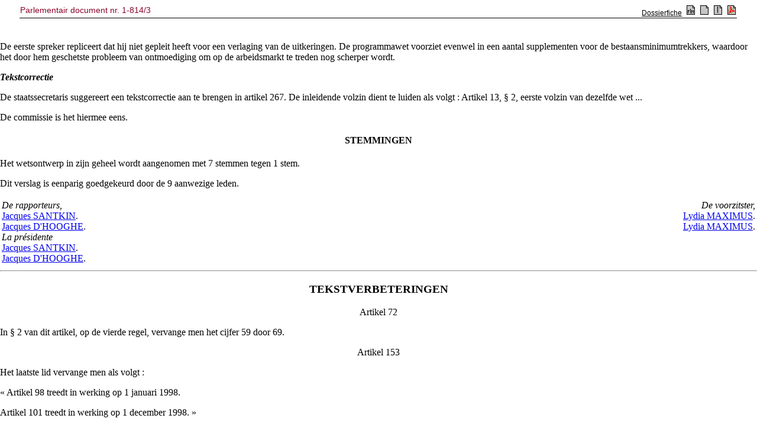

--- FILE ---
content_type: text/html; charset=ISO-8859-1
request_url: https://senate.be/www/?MIval=publications/viewPubDoc&TID=16780312&LANG=nl
body_size: 51073
content:
<!DOCTYPE HTML SYSTEM "html.dtd">
<HTML><HEAD><TITLE>1-814/3</TITLE></HEAD>
<BODY><A NAME="1"></A>
<!-- page:1 -->
<TABLE WIDTH="100%"><TR><TD><H3>1-814/3</H3></TD><TD ALIGN=right><H3>1-814/3</H3></TD></TABLE>
<H1 ALIGN=center>Belgische Senaat</H1>
<H2 ALIGN=center>ZITTING 1997-1998</H2>
<P ALIGN=center>11 FEBRUARI 1998</P>
<HR>
<H3 ALIGN=center><B>Wetsontwerp houdende sociale bepalingen </B>
</H3>
<HR>
<P ALIGN=center><I>Evocatieprocedure</I>
</P>
<HR>
<H3 ALIGN=center><B>VERSLAG </B>
</H3>
<H3 ALIGN=center>NAMENS DE COMMISSIE VOOR DE SOCIALE AANGELEGENHEDEN UITGEBRACHT DOOR DE HEREN <B><a href="Webdriver?MIval=/showSenator&ID=375&LANG=nl">SANTKIN</A></B>
 EN<B> <a href="Webdriver?MIval=/showSenator&ID=4008&LANG=nl">D'HOOGHE</A> </B>
</H3>
<HR>
<!-- page:2 -->
<H4 ALIGN=center>INHOUD </H4>
<OL TYPE="I"><LI><A HREF="#1-814/3_1">Sociale zaken </A>
<OL TYPE="A"><LI><A HREF="#1-814/3_2">Inleidende uiteenzetting van de minister van Sociale Zaken </A>
</LI>
<LI><A HREF="#1-814/3_3">Algemene bespreking </A>
<OL TYPE="1"><LI><A HREF="#1-814/3_4">Algemene opmerkingen </A>
</LI>
<LI><A HREF="#1-814/3_5">Arbeidsongevallen </A>
</LI>
<LI><A HREF="#1-814/3_6">Beroepsziekten </A>
</LI>
<LI><A HREF="#1-814/3_7">Gezinsbijslagen </A>
</LI>
<LI><A HREF="#1-814/3_8">Sociale zekerheid </A>
</LI>
<LI><A HREF="#1-814/3_9">Verzekering voor geneeskundige verzorging en uitkeringen </A>
<OL TYPE="1"><LI><A HREF="#1-814/3_10">Forfaitaire betaling van geneesmiddelen </A>
</LI>
<LI><A HREF="#1-814/3_11">Palliatieve verzorging </A>
</LI>
<LI><A HREF="#1-814/3_12">Farmaceutische specialiteiten </A>
</LI>
<LI><A HREF="#1-814/3_13">Honorariumsupplementen </A>
</LI>
<LI><A HREF="#1-814/3_14">Statuut van de ziekenhuisgeneesheer </A>
</LI>
<LI><A HREF="#1-814/3_15">Chronische ziekten </A>
</LI>
<LI><A HREF="#1-814/3_16">Uitkeringsverzekering </A>
</LI>
<LI><A HREF="#1-814/3_17">Organisatie van RIZIV </A>
</LI>
<LI><A HREF="#1-814/3_18">Ziekenfondsen en de landsbonden van ziekenfondsen </A>
</LI>
<LI><A HREF="#1-814/3_19">Heffing op de omzet van de farmaceutische producten </A>
</LI>
<LI><A HREF="#1-814/3_20">Financiële bepalingen </A>
</LI>
<LI><A HREF="#1-814/3_21">Nationaal Instituut voor Oorlogsinvaliden </A>
</LI>
<LI><A HREF="#1-814/3_22">Handvest van de sociaal verzekerde </A>
</LI>
</OL>
</LI>
</OL>
</LI>
<LI><A HREF="#1-814/3_23">Artikelsgewijze bespreking </A>
</LI>
</OL>
</LI>
<LI><A HREF="#1-814/3_24">Volksgezondheid en Pensioenen (201-244) </A>
<UL><LI><A HREF="#1-814/3_25">Uiteenzetting van de minister van Volksgezondheid en Pensioenen </A>
</LI>
</UL>
</LI>
<LI><A HREF="#1-814/3_26">Sociaal statuut van de zelfstandigen en de KMO's </A>
<UL><LI><A HREF="#1-814/3_27">Uiteenzetting van de minister van Landbouw en de Kleine en Middelgrote Ondernemingen </A>
</LI>
</UL>
</LI>
<LI><A HREF="#1-814/3_28">Sociale integratie </A>
<OL TYPE="A"><LI><A HREF="#1-814/3_29">Uiteenzetting van de staatssecretaris voor Veiligheid, Leefmilieu en Maatschappelijke Integratie </A>
</LI>
<LI><A HREF="#1-814/3_30">Algemene bespreking </A>
<OL TYPE="1"><LI><A HREF="#1-814/3_31">Dringende geneeskundige hulpverlening </A>
</LI>
<LI><A HREF="#1-814/3_32">Tegemoetkomingen aan gehandicapten </A>
</LI>
<LI><A HREF="#1-814/3_33">Armoede en sociale integratie </A>
</LI>
</OL>
</LI>
</OL>
</LI>
</OL>
<HR>
<!-- page:3 -->
<A NAME="2"></A><P>De commissie voor de Sociale Aangelegenheden heeft haar vergaderingen van 15, 20 en 22 januari en 5 februari 1998 besteed aan de bespreking van dit wetsontwerp dat op 9 januari 1998 door de Senaat werd geëvoceerd.</P>
<A NAME="3"></A><P>Bij de aanvang van de commissievergadering van 5 februari 1998 heeft een lid bij ordemotie het woord gevraagd om te protesteren tegen het feit dat, in tegenstelling tot een eerder gemaakte afspraak, dit wetsontwerp op de agenda van de commissievergadering van die dag werd geplaatst.</P>
<A NAME="4"></A><P>De voorzitster heeft hierop gerepliceerd dat de commissie zelf op 3 februari 1998 heeft beslist tot een wijziging van de agenda van de commissievergadering van 5 februari 1998.</P>
<HR WIDTH=50% ALIGN=center>
<H3 ALIGN=center><A NAME="1-814/3_1"></A><B>I. SOCIALE ZAKEN </B>
</H3>
<H4 ALIGN=center><A NAME="1-814/3_2"></A><B>A. INLEIDENDE UITEENZETTING VAN DE MINISTER VAN SOCIALE ZAKEN </B>
</H4>
<A NAME="5"></A><P>Op het gebied van de arbeidsongevallen werd de nadruk gelegd op het vrijwaren van het recht op een gewaarborgde minimale schadeloosstelling voor de personen die door een arbeidsongeval zijn getroffen, door de toekenning van een aanvullende bijslag, en op de taak van het Fonds voor Arbeidsongevallen in dit verband.</P>
<A NAME="6"></A><P>Andere bepalingen zijn meer van technische aard, zoals de bepalingen die betrekking hebben op :</P>
<A NAME="7"></A><P>­ het boekhoudkundig criterium voor het aanwijzen van de ondernemingen waarvoor de wederkerigheid van de mogelijke opzegging van de overeenkomst na het voorvallen van een ongeval niet geldt;</P>
<A NAME="8"></A><P>­ de stilzwijgende verlenging van verzekeringscontracten met een duur van minder dan een jaar;</P>
<A NAME="9"></A><P>­ het toe te passen tarief voor het berekenen van het kapitaal wanneer de waarde van de rente als kapitaal wordt uitbetaald;</P>
<A NAME="10"></A><P>­ het behoud van een boekhoudkundig evenwicht zodat de indexering van de renten kan worden uitbetaald;</P>
<A NAME="11"></A><P>­ het subrogatierecht van het Fonds voor Arbeidsongevallen tegenover de verzekeraar en de werkgever van een gepensioneerde getroffene.</P>
<A NAME="12"></A><P>Om een eventuele belangentegenstelling te voorkomen, werd voorzien dat het beheer betreffende arbeidsongevallen van werknemers wier werkgevers actief zijn op het gebied van verzekeringen tegen 
<!-- page:4 -->
arbeidsongevallen moet verricht worden door een verzekeraar die geen enkele band heeft met de vennootschap van de werkgever.</P>
<A NAME="13"></A><P>Zoals voor de belastingen en taksen ten voordele van de provincies en gemeenten, is het Fonds voor Arbeidsongevallen voortaan vrijgesteld van de belastingen en taksen ten gunste van de gewesten en gemeenschappen.</P>
<A NAME="14"></A><P>De bepaling die voorkomt in het hoofdstuk objectieve aansprakelijkheid heeft betrekking op het subrogatierecht van de rechtspersoon of van de openbare instelling die de schadeloosstelling toekent bij toepassing van de wet op de arbeidsongevallen in de overheidssector.</P>
<A NAME="15"></A><P>Het hoofdstuk over de beroepsziekten bevat voornamelijk twee bepalingen :</P>
<A NAME="16"></A><P>­ de wettelijke grondslag voor de preventieve opdracht van het Fonds voor de Beroepsziekten;</P>
<A NAME="17"></A><P>­ het principe van de verhoging van 1 % tot 3 % voor blijvende arbeidsongeschiktheden boven de 35 %.</P>
<A NAME="18"></A><P>Er wordt ook voorzien in de mogelijkheid, voor de persoon die door een beroepsziekte is getroffen en die in een ziekenhuis is opgenomen, een aanvraag om herziening in te dienen opdat zijn arbeidsongeschiktheidsgraad 100 % zou bedragen tijdens zijn hospitalisatie.</P>
<A NAME="19"></A><P>De bepalingen in verband met de Dienst voor overzeese sociale zekerheid zijn het gevolg van een opmerking van het Rekenhof en hebben tot doel de wettelijke bepaling waarbij de jaarlijkse Rijkstegemoetkoming wordt vastgelegd aan te passen aan de huidige budgettaire praktijk.</P>
<A NAME="20"></A><P>Hoofdstuk III van het ontwerp bevat bepalingen inzake kinderbijslag.</P>
<A NAME="21"></A><P>In de eerste instantie beogen deze bepalingen een aanpassing van de wetgeving om te voldoen aan een aantal praktische en juridische eisen. Het gaat bijvoorbeeld om wijzigingen die nodig zijn omwille van de afschaffing van de burger- en legerdienst, de opheffing van de wetgeving inzake beteugeling van de landloperij en de bedelarij, de communautarisering van de jeugdbescherming, om aanpassingen aan de ZIV-wetgeving inzake moederschapsrust, om aanpassingen inzake toekenning van de verhoogde kinderbijslag, enz.</P>
<A NAME="22"></A><P>In tweede instantie bevat het ontwerp een aantal technische wijzigingen van de wetgeving die nodig zijn ingevolge de nieuwe maatregelen die werden genomen in het koninklijk besluit van 21 april 1997 in het kader van de modernisering van de sociale zekerheid.</P>
<!-- page:5 -->
<A NAME="23"></A><P>In het raam van de armoedebestrijding en met het oog op snelle herintegratie in het oorspronkelijk gezin bevat het ontwerp eveneens bepalingen aangaande een bijzondere bijslag ten behoeve van geplaatste kinderen.</P>
<A NAME="24"></A><P>Hoofdstuk IV bevat enkele fundamentele bepalingen betreffende :</P>
<A NAME="25"></A><P>­ de gewaarborgde financiering voor de opvang van kinderen door het bevestigen van de bijdrage van 0,05 % die bijgevolg wordt gelijkgesteld met een sociale zekerheidsbijdrage;</P>
<A NAME="26"></A><P>­ het uitsluiten van inkomsten van buitenlandse oorsprong van grensarbeiders, om het bedrag van de bijzondere sociale zekerheidsbijdrage vast te leggen.</P>
<A NAME="27"></A><P>In dit hoofdstuk vindt men tevens enkele technische maatregelen die verband houden met :</P>
<A NAME="28"></A><P>­ het afschaffen van een tweede betrekking van adjunct-administrateur-generaal bij de RSZ, die oorspronkelijk was voorzien in het kader van de ontbinding van het NPM;</P>
<A NAME="29"></A><P>­ het uitbreiden van het voordeel van de herverdeling van de sociale lasten tot vennootschappen die worden opgericht om vrije beroepen uit te oefenen;</P>
<A NAME="30"></A><P>­ de mogelijkheid voor de Koning een financiële tegemoetkoming in de kosten van aansluiting bij een erkend sociaal secretariaat toe te kennen, om de elektronische uitwisseling van gegevens te vergemakkelijken;</P>
<A NAME="31"></A><P>­ de uitwerking van het akkoord dat met de sector van de koopvaardij werd gesloten.</P>
<A NAME="32"></A><P>Hoofdstuk V bevat verschillende bepalingen inzake de verzekering voor geneeskundige verzorging en uitkeringen.</P>
<A NAME="33"></A><P>Naast louter technische aanpassingen bevat dit hoofdstuk ook een aantal nieuwe bepalingen aangaande diverse aangelegenheden.</P>
<A NAME="34"></A><P>Zo bevat hoofdstuk V een bepaling die algemene bewijskracht geeft aan gegevens die zich niet op een papieren drager bevinden. Op die manier kunnen ook meer moderne communicatiemiddelen geldigheid verkrijgen.</P>
<A NAME="35"></A><P>Prestaties verricht met een louter esthetisch doel en verstrekkingen verricht in het louter wetenschappelijk onderzoek zullen niet meer terugbetaalbaar zijn door de verzekering.</P>
<A NAME="36"></A><P>Inzake de aannemingscriteria inzake geneesmiddelen worden een aantal verduidelijkingen en aanpassingen doorgevoerd. De voornaamste aanpassingen betreffen de invoering van volgende elementen : de totale kost van de behandeling, de epidemiologische elementen en het geraamde volumeniveau.</P>
<!-- page:6 -->
<A NAME="37"></A><P>Inzake palliatieve verzorging geeft de tekst aan het Verzekeringscomite van het RIZIV de bevoegdheid om overeenkomsten te sluiten met de multidisciplinaire equipes voor palliatieve thuiszorg. Op die manier wordt een structurele financiering voorzien voor de zogenaamde experimenten Busquin. De tekst voorziet dat palliatieve patiënten geen persoonlijk aandeel moeten betalen voor de bijstand van de multidisciplinaire begeleidingsequipes; het ontwerp voorziet daarenboven in de bevoegdheid voor de Koning om de remgelden voor terminale patiënten geheel of gedeeltelijk af te schaffen.</P>
<A NAME="38"></A><P>Het ontwerp bevat verschillende technische aanpassingen die te maken hebben met het feit dat naast de verpleegkundigen ook de georganiseerde diensten voor thuisverpleging een plaats krijgen binnen de overeenkomstencommissie voor de thuiszorg.</P>
<A NAME="39"></A><P>Het ontwerp bevat een aantal wijzigingen van technische aard aangaande het sociaal statuut van geneesheren, tandheelkundigen en apothekers. In essentie betekenen deze wijzigingen een volledige gelijkschakeling tussen apothekers enerzijds en geneesheren en tandheelkundigen anderzijds.</P>
<A NAME="40"></A><P>Inzake klinische biologie bepaalt het ontwerp dat de bevoegdheid van de Koning om jaarlijks de waarde van X, te weten het te recupereren verschil tussen de uitgaven klinische biologie en de enveloppe voor klinische biologie, vast te stellen zou vastgelegd worden in de ZIV-wet. De tekst schrapt daarenboven de bepaling inzake klinische biologie die stelt dat indien meerdere laboratoria worden uitgebaat door eenzelfde natuurlijke persoon of een rechtspersoon de recuperatie zou worden vastgesteld op basis van de samengevoegde uitgaven van die betrokken laboratoria. De eenvormige toepassing van deze bepaling bleek niet mogelijk in de praktijk.</P>
<A NAME="41"></A><P>Het ontwerp geeft aan de minister van Sociale Zaken en de minister van Economische Zaken de bevoegdheid om zich op grond van farmacotherapeutische en sociale criteria gedurende een jaar te verzetten tegen een aanvraag tot schrapping van de terugbetaling voor een geneesmiddel.</P>
<A NAME="42"></A><P>Het verbod op publiciteit met betrekking tot geneeskundige verstrekkingen wordt uitgebreid tot de logopedisten.</P>
<A NAME="43"></A><P>Gelet op eerdere opmerkingen van de Raad van State wordt de bevoegdheid voor de Koning om regels te bepalen voor de apothekers inzake aansluiting bij een tariferingsdienst en inzake tegemoetkoming in de tariferingskosten vastgelegd in de wet.</P>
<A NAME="44"></A><P>Het ontwerp bevat een aantal belangrijke bepalingen inzake de supplementen op de honoraria. De tekst geeft vooreerst aan de Koning de bevoegdheid om maximumbedragen vast te stellen voor het verblijf in een kamer met één, respectievelijk met twee bedden. Andere bepalingen beperken de hoogte van 
<!-- page:7 -->
de honorarium-supplementen : zo moeten alle geneesheren de tarieven naleven die voortvloeien uit de toepassing van de akkoorden voor de patiënten die geopteerd hebben voor opname in een gemeenschappelijke kamer of in een tweepersoonskamer. Voor de patiënten die geopteerd hebben voor een éénpersoonskamer, mogen de geneesheren een supplement aanrekenen dat niet meer mag bedragen dan 100 % van de honoraria die voortvloeien uit de toepassing van de akkoorden. De tekst bevat daarenboven een uitbreiding van de informatie inzake supplementen en kamerkeuze die de beheerder aan de patiënt moet overmaken. Het ontwerp bevat eveneens een bepaling inzake het statuut van de ziekenhuisgeneesheer : met name kan de Koning bepalen welke financiële of statistische gegevens door de beheerder moeten worden medegedeeld aan de medische raad van het ziekenhuis.</P>
<A NAME="45"></A><P>Wat de uitkeringsverzekering betreft, bevat het ontwerp vooreerst een bepaling inzake de oprichting van een technische medische raad bij de dienst voor uitkeringen die de bevoegdheid krijgt adviezen en voorstellen te doen over medische problemen aangaande de vaststelling van de arbeidsongeschiktheid en algemene medische richtlijnen voor te stellen inzake de evaluatie van de arbeidsongeschiktheid. Daarenboven bevat het ontwerp een bepaling die het mogelijk maakt voor een gerechtigde te verzaken aan de uitkeringen die hem worden toegekend in het kader van de uitkeringsverzekering.</P>
<A NAME="46"></A><P>Een aantal bepalingen van het ontwerp hebben betrekking op de organisatie van het RIZIV : zo wordt een meer logische structuur beoogd inzake tuchtsancties en benoemingen voor de verschillende ambtenaren van het instituut en worden de algemene bepalingen in verband met het dagelijks beheer van de instellingen van sociale zekerheid, zoals voorzien in de wet van 25 april 1963, ook toegepast voor het RIZIV.</P>
<A NAME="47"></A><P>Het ontwerp bevat diverse bepalingen inzake ziekenfondsen en landsbonden van ziekenfondsen. Een aantal artikelen hebben betrekking op een administratieve vereenvoudiging van de procedure inzake wijziging van de statuten. Deze bevoegdheid, die op dit moment enkel en alleen toekomt aan de minister van Sociale Zaken, wordt voortaan toegekend aan de Controledienst. Om praktische redenen worden de stemgerechtigde leden van de ziekenfondsen beperkt tot de leden die hun woonplaats hebben in België. Tenslotte bevat het ontwerp eveneens een bepaling die samenwerkingsverbanden mogelijk maakt tussen ziekenfondsen behorende tot eenzelfde landsbond voor de organisatie van sommige diensten binnen de vrije en aanvullende verzekering onder toezicht van de Controledienst.</P>
<A NAME="48"></A><P>Het ontwerp herneemt ook de bepalingen van twee koninklijke besluiten die respectievelijk voor 1995 en 1996 de heffing op de omzet van sommige 
<!-- page:8 -->
farmaceutische producten regelen, omdat voor beide koninklijke besluiten een beroep tot vernietiging werd ingediend bij de Raad van State. Een eventuele vernietiging zou immers zeer nadelige budgettaire gevolgen hebben en leiden tot een terugstorting door het RIZIV van respectievelijk 1,1 miljard voor 1995 en 1,8 miljard voor 1996. Voor 1995 en 1996 werd immers in de wet alleen de maximumheffing vastgesteld en werd aan de Koning de bevoegdheid verleend om het concrete percentage vast te leggen in functie van de budgettaire toestand. Indien de budgettaire toestand inzake de uitgaven voor geneesmiddelen bevredigend was, zouden de farmaceutische firma's niet aangesproken worden om de heffing te betalen. Het beroep bij de Raad van State werd ingediend omdat de percentages van de heffing bepaald worden in een koninklijk besluit en niet in de wet.</P>
<A NAME="49"></A><P>Tot slot omvat hoofdstuk V van het ontwerp nog een aantal financiële bepalingen, inzake de vaststelling van de rijkstegemoetkoming voor het stelsel van de zelfstandigen, inzake het opheffen van dubbele verplichtingen inzake boekhouding en controle die wegen op de Kas voor Geneeskundige Verzorging van de NMBS en inzake de administratiekosten van de Hulpkas voor Ziekte- en Invaliditeitsverzekering.</P>
<A NAME="50"></A><P>Daarnaast worden nieuwe regels ingevoerd inzake het pensioenkadaster.</P>
<A NAME="51"></A><P>Tenslotte voorziet het ontwerp in een regeling voor de lasten van het verleden van de ziekenfondsen, met name de aanzuivering van de rekening-courant en de boekhoudkundige resultaten van de verzekeringsinstellingen per 31 december 1994.</P>
<A NAME="52"></A><P>In het kader van het akkoord inzake de invoering, in 1995, van de financiële verantwoordelijkheid van de ziekenfondsen werd eveneens overeengekomen om de lasten van het verleden aan te zuiveren bij het begin van de tweede fase inzake financiële responsabilisering. De tweede fase treedt in werking op 1 januari 1998.</P>
<A NAME="53"></A><P>Het hoofdstuk VI is gewijd aan de RSZ-PPO en beoogt voornamelijk het verduidelijken van de bestaande wetgeving inzake het pensioen van het vastbenoemde personeel in de plaatselijke administraties, door het rechtzetten van een aantal materiële vergissingen.</P>
<A NAME="54"></A><P>Technische aanpassingen waarborgen eveneens de gespreide financiering van de pensioenlast, door het gelijkschakelen van de bijdragevoeten over verschillende jaren en door het toewijzen van beschikbare middelen aan een reservefonds.</P>
<A NAME="55"></A><P>Het hoofdstuk VII kent aan de werkgevers die onderworpen zijn aan het bijzondere stelsel van de mijnwerkers en daarmee gelijkgestelden, het voordeel toe van de vermindering van de werkgeversbijdragen 
<!-- page:9 -->
voor sociale zekerheid die wordt toegekend aan de werkgevers die bijdragen tot de RSZ en waarvan zij waren uitgesloten omwille van een onduidelijke wettelijke formulering.</P>
<A NAME="56"></A><P>Het hoofdstuk VIII past om technische redenen sommige bepalingen aan die betrekking hebben tot de jaarlijkse vakantie en bepaalt bovendien de opdrachten van de inspectiediensten van de Rijksdienst voor Jaarlijkse Vakantie.</P>
<H4 ALIGN=center><A NAME="1-814/3_3"></A><B>B. ALGEMENE BESPREKING </B>
</H4>
<H4 ALIGN=center><A NAME="1-814/3_4"></A><B>1. Algemene opmerkingen </B>
</H4>
<A NAME="57"></A><P>Een commissielid verwijst naar de algemene opmerkingen die de Raad van State over het wetsontwerp heeft gemaakt.</P>
<A NAME="58"></A><P>Een eerste opmerking van de Raad betreft de door de regering gevraagde spoedbehandeling. Toen het ontwerp op 16 juni 1997 naar de Raad van State werd gezonden, wist men al dat het hooguit einde 1997 door de Kamer van volksvertegenwoordigers zou worden gestemd. De spoedbehandeling werd gevraagd om ervoor te zorgen dat de begroting 1997 zou beantwoorden aan de criteria opgelegd door het Verdrag van Maastricht. Dat argument was pertinent niet ter zake.</P>
<A NAME="59"></A><P>Een tweede opmerking van de Raad van State is van legistieke aard. Op bladzijde 178 van het gedrukt stuk Kamer nr. 1184/1 - 96/97 staat het volgende te lezen :</P>
<A NAME="60"></A><P>« Het voorliggende ontwerp werd evenwel met een zodanig gebrek aan zorgvuldigheid en precisie geredigeerd en miskent dermate de essentiële regels inzake formele wetgevingstechniek, dat de Raad van State ­ vanuit de primordiale zorg voor de rechtszekerheid en voor een behoorlijke wetgeving ­ zich verplicht gezien heeft terzake toch, zij het op niet-exhaustieve wijze, de aandacht te vestigen op een aantal flagrante tekortkomingen.</P>
<A NAME="61"></A><P>1.1. De Nederlandse tekst van sommige bepalingen van het ontwerp is niet van hoge kwaliteit. Men heeft vaak de indruk dat de oorspronkelijke tekst de Franse is, welke niet altijd nauwkeurig werd vertaald naar het Nederlands. Vaak stemt de Nederlandse tekst zelfs niet overeen met de Franse. Het is onbegonnen werk om, binnen het tijdsbestek dat aan de Raad van State wordt toegemeten en waarbinnen hij overigens nog over een groot aantal andere ontwerpen hoogdringend advies moet verlenen, een exhaustief onderzoek aan die kwestie te wijden. Dergelijk onderzoek valt trouwens buiten het bestek van de drie punten waarvan hiervoren sprake. Bij wijze van voorbeeld wordt hier verwezen naar de gemaakte opmerkingen bij de artikelen 66, 81 , 86 en 92 van het ontwerp.</P>
<!-- page:10 -->
<A NAME="62"></A><P>1.2. De regel dat in de inleidende zin van een artikel dat ertoe strekt wijzigingen aan te brengen in een bestaande bepaling, de te wijzigen regeling en de aard van de wijziging nauwkeurig moeten worden aangegeven en dat, meer bepaald, de te wijzigen regelingen met hun correct opschrift moeten worden aangewezen en de nog geldende wijzigingen moeten worden vermeld welke eerder in de te wijzigen bepaling werden aangebracht, is omzeggens niet gevolgd (zie bijvoorbeeld de artikelen 66, § 2, 78, 86 en 92 van het ontwerp).</P>
<A NAME="63"></A><P>1.3. Daargelaten de vaststelling dat geen consequente toepassing is gemaakt van de regel om, bij een tweede of volgende aanhaling van een te wijzigen tekst, deze te vermelden als « dezelfde wet », komt het integendeel enkele malen voor dat « dezelfde wet » niet die is, waarvan sprake in het vorige artikel. Dat is onder meer het geval in artikel 88.</P>
<A NAME="64"></A><P>1.4. Uit wat voorafgaat moet dan ook worden besloten dat het ontwerp op het stuk van de formele legistiek en het taalgebruik aan een zeer grondig nazicht en herwerking  ».</P>
<A NAME="65"></A><P>Het is niet de eerste keer dat die opmerkingen door de Raad van State worden gemaakt. Blijkbaar wil de regering geen grotere zorg besteden aan de redactie van haar teksten en heeft zij de bedoeling de betrokkenen de mogelijkheid te bieden de ­ onduidelijke ­ wetgeving te omzeilen, ofwel wil zij de justitie zo veel mogelijk werk verschaffen door conflicten voor de rechtbanken te genereren.</P>
<A NAME="66"></A><P>De derde opmerking van de Raad van State heeft betrekking op de terugwerkende kracht van bepaalde artikelen, zelfs tot 1983. De Raad van State geeft hierover uitvoerig commentaar en merkt op dat men zich, wat de hangende geschillen betreft, blootstelt aan toetsing aan artikel 6 van het Europees Verdrag tot bescherming van de rechten van de mens en de fundamentele vrijheden (zie blz. 179 van hetzelfde gedrukt stuk en voetnoot nr. 3 op dezelfde bladzijde).</P>
<A NAME="67"></A><P>Alsof dat nog niet volstaat, heeft de regering het nodig geacht in het wetsontwerp nog 43 artikelen bij amendement in te voegen, waarvoor geen advies van de Raad van State werd gevraagd.</P>
<A NAME="68"></A><P>De minister wijst erop dat het lid zijn opmerkingen uitsluitend baseert op het advies van de Raad van State zonder na te gaan in hoeverre er daarna rekening mee gehouden is. Van verschillende bepalingen is de terugwerkende kracht reeds opgeheven. Waar zij behouden blijft, is altijd in de verantwoording of de memorie van toelichting uitgelegd waarom.</P>
<H4 ALIGN=center><A NAME="1-814/3_5"></A><B>2. Arbeidsongevallen </B>
</H4>
<A NAME="69"></A><P>Volgens een lid rijst er voor de artikelen 13 en 14 een probleem van terugwerkende kracht; voor 
<!-- page:11 -->
laatstgenoemd artikel zelfs tot 1983. Wat is de reden om die terugwerking in te voeren voor het recht tot terugvordering ? Over hoeveel gevallen gaat het ? Om welke bedragen ?</P>
<A NAME="70"></A><P>De minister antwoordt dat het Fonds voor Arbeidsongevallen het gepensioneerde slachtoffer een forfaitaire schadeloosstelling betaalt, maar tegen degene die aansprakelijk is een subrogatierecht heeft voor de volledige rente.</P>
<A NAME="71"></A><P>Met het verschil tussen de door het Fonds uitgekeerde vaste som en de volledige rente is geen rekening gehouden in het subrogatierecht van het Fonds, dat optreedt wanneer de verzekeraar of de werkgever in gebreke blijven.</P>
<A NAME="72"></A><P>Naar aanleiding van de opmerkingen van de Raad van State is de retroactieve werking van deze bepaling, hoewel zuiver interpretatief, opgeheven. (<I>cf.</I>
 artikel 15).</P>
<H4 ALIGN=center><A NAME="1-814/3_6"></A><B>3. Beroepsziekten </B>
</H4>
<A NAME="73"></A><P>Een commissielid constateert dat de graad van arbeidsongeschiktheid wordt gebracht op 100 % voor de periode van opneming in het ziekenhuis of verplegingsinstelling. Bij het verlaten van de instelling wordt de graad van ongeschiktheid teruggebracht tot die welke de betrokkene was toegekend op het ogenblik van de opneming. Waarom wordt die regeling, die zal aanzetten tot hospitalisatie, ingevoerd ?</P>
<A NAME="74"></A><P>Ook hier is een probleem van retroactiviteit (artikel 20). Waarom ?</P>
<A NAME="75"></A><P>De minister merkt op dat op vraag van het Rekenhof bij wet wordt bevestigd wat in de praktijk reeds gebeurde.</P>
<H4 ALIGN=center><A NAME="1-814/3_7"></A><B>4. Gezinsbijslagen </B>
</H4>
<A NAME="76"></A><P>Een commissielid merkt op dat het element retroactiviteit eveneens belangrijk is voor het hoofdstuk III dat betrekking heeft op de gezinsbijslag.</P>
<A NAME="77"></A><P>Artikel 31 wijzigt een bijzondere-machtenbesluit dat zeer recent werd bekrachtigd, een duidelijke illustratie van onzorgvuldig werk.</P>
<A NAME="78"></A><P>Hetzelfde geldt voor artikel 33.</P>
<A NAME="79"></A><P>Artikel 36 handelt over de hoofdelijke bijdrage. Waarom wordt in dit artikel een termijn van zes maanden ingeschreven en waarom geen langere termijn ?</P>
<A NAME="80"></A><P>Artikel 40 betreft het Fonds voor collectieve uitrustingen en diensten. Er is duidelijk overlapping tussen 
<!-- page:12 -->
de federale overheid en gemeenschappen wat de bevoegdheid betreft.</P>
<A NAME="81"></A><P>De Koning wordt gemachtigd de voorwaarden voor de financiering te bepalen. Wordt daarmee bedoeld de kwaliteit van de geboden kinderopvang; zo niet, wat wordt dan wel bedoeld ?</P>
<A NAME="82"></A><P>Voor de kwaliteit zijn trouwens de gemeenschappen bevoegd. Zou het niet beter zijn, gelet op de overlapping inzake bevoegdheid, dit fonds af te schaffen en de middelen te verdelen over de gemeenschappen ?</P>
<A NAME="83"></A><P>Artikel 42 hoort volgens de Raad van State niet thuis in een ontwerp dat aangelegenheden regelt als bedoeld in artikel 78 van de Grondwet.</P>
<A NAME="84"></A><P>Artikel 45 handelt over de rationalisatie van de compensatiekassen. Er zouden nog twee andere verrekeringskassen bestaan, namelijk de bijzondere verrekeningskas voor gezinsvergoedingen ten bate van de arbeiders gebezigd door de ladings- en lossingsondernemingen en de door de stuwadoors en havenlosplaatsen en -stapelplaatsen gebezigde arbeiders ten bate van de ondernemingen van de binnenscheepvaart. Waarom worden die niet vermeld ?</P>
<A NAME="85"></A><P>Artikel 52 regelt de overdracht van 600 miljoen frank van de Rijksdienst voor kinderbijslag voor werknemers naar het Fonds voor collectieve uitrustingen en diensten voor het jaar 1996. Zijn die gelden al uitgegeven ? Was er een tekort voor dat jaar ? Komt er voor 1998 een soortgelijke operatie ?</P>
<A NAME="86"></A><P>De minister wijst erop dat artikel 42, in het kader van de armoedebestrijding, een bijzondere bijslag toevoegt aan het stelsel van de gewaarborgde gezinsbijslag, ten voordele van de gezinnen waarvan een kind in een instelling is geplaatst.</P>
<A NAME="87"></A><P>De Raad van State had geen opmerkingen over deze bepaling, die niet aan de gerechtelijke bevoegdheden raakt. Het gaat om een bijslag in het stelsel van de gewaarborgde gezinsbijslag.</P>
<H4 ALIGN=center><A NAME="1-814/3_8"></A><B>5. Sociale zekerheid </B>
</H4>
<A NAME="88"></A><P>Een lid merkt op dat de artikelen 54 tot en met 58 handelen over de 0,05 %-bijdrage ten laste van de werkgevers voor de financiering van het Fonds voor collectieve uitrustingen en diensten.</P>
<A NAME="89"></A><P>Deze regering verklaart regelmatig dat de belasting op arbeid moet worden verminderd. Wat is dan de zin van de institutionalisering van deze bijdrage voor een materie die trouwens niet tot de federale bevoegdheid behoort ?</P>
<A NAME="90"></A><P>De Raad van State merkt hierover op dat men op de grens zit van een bevoegdheidsprobleem. Dat 
<!-- page:13 -->
probleem zou kunnen worden opgelost door heel de materie, met inbegrip van de financiering, over te hevelen naar de gemeenschappen.</P>
<A NAME="91"></A><P>De artikelen 61 tot en met 67 aldus hetzelfde lid bevatten de nodige aanpassingen naar aanleiding van de afschaffing van het Nationaal Pensioenfonds voor Mijnwerkers.</P>
<A NAME="92"></A><P>Men schaft weliswaar parastatale instellingen af en men brengt ze onder in andere parastatalen, maar waarom moeten dan specifieke cellen worden opgericht in die instellingen ?</P>
<A NAME="93"></A><P>De minister antwoordt dat deze bepalingen uitvoering geven aan de beslissingen van de regering getroffen tijdens het begrotingsconclaaf van juli 1994. Die beslissingen werden reeds gedeeltelijk uitgevoerd met de wet van 29 april 1996 houdende sociale bepalingen (artikelen 131 en volgende) maar door de Raad van State werd opgemerkt dat die teksten niet voldoende gedetailleerd waren; daarom deze nieuwe teksten.</P>
<A NAME="94"></A><P>Een lid handelt vervolgens over de artikelen 71 en 72, die handelen over de uitsluiting van inkomsten uit het buitenland voor de berekening van de bijzondere bijdrage voor de sociale zekerheid. Wat daarin stoort, is dat alleen degenen die juridisch goed onderlegd zijn en alert handelen, het voordeel zullen genieten.</P>
<A NAME="95"></A><P>De minister repliceert dat deze artikelen betrekking hebben op de grensarbeiders die doorgaans zeer goed zijn ingelicht.</P>
<A NAME="96"></A><P>De minister antwoordt dat deze bepalingen ervoor zorgen dat de « buitenlandse » inkomsten van grensarbeiders, die in België wonen en in het buitenland werken, niet als gezinsinkomsten worden beschouwd bij de berekening van de bijzondere bijdrage voor de sociale zekerheid. Ze zijn immers niet aan de Belgische sociale zekerheid onderworpen (in tegenstelling tot de basisverordening 1408/71).</P>
<A NAME="97"></A><P>Grensarbeiders zijn zeer goed ingelicht over hun rechten. Overigens is de minister van Financiën die de terugbetalingen zal moeten verrichten en eventueel voorzien in een automatische procedure.</P>
<A NAME="98"></A><P>Een commissielid is tevreden over deze maatregel die een einde maakt aan een discriminerend onderscheid tussen de verschillende soorten grensarbeiders. Erg belangrijk is dat deze rechtzetting een terugwerkend effect heeft tot 1994.</P>
<A NAME="99"></A><P>Het commissielid herinnert eraan dat is besloten tot een vergelijking van de verschillende verordeningen om na te gaan of eventueel nog andere onevenwichtige situaties overblijven. Hij hoopt dat deze studie binnen afzienbare tijd voltooid zal zijn.</P>
<A NAME="100"></A><P>De voorgaande spreker maakt nog een opmerking over de laatste artikelen van dit hoofdstuk en die 
<!-- page:14 -->
betrekking hebben op sociale zekerheid van de zeelieden ter koopvaardij.</P>
<A NAME="101"></A><P>Volgens de spreker illustreren deze artikelen eens te meer de noodzaak van een algemene kostenverlaging.</P>
<A NAME="102"></A><P>De minister wijst erop dat het om een zuiver wetgevingstechnische verduidelijking gaat.</P>
<A NAME="103"></A><P>Ter uitvoering van de overeenkomst gesloten met de zeelieden ter koopvaardij (goedgekeurd in de Ministerraad van 29 november 1996) wordt voorzien in de mogelijkheid van een volledige vrijstelling van de werkgeversbijdrage in deze sector.</P>
<A NAME="104"></A><P>In het koninklijk besluit van 18 april 1997 worden alleen de bijdragen, vastgesteld in de besluitwet van 7 februari 1945 genoemd, en niet die uit latere wetten. Dat is nu goedgemaakt.</P>
<H4 ALIGN=center><A NAME="1-814/3_9"></A><B>6. Verzekering voor geneeskundige verzorging en uitkeringen </B>
</H4>
<A NAME="105"></A><P><A NAME="1-814/3_10"></A><B><I>6.1. Forfaitaire betaling van geneesmiddelen</I>
</B>
</P>
<A NAME="106"></A><P>Een commissielid vraagt wat de <I>ratio legis </I>
is van de forfaitaire betaling van geneesmiddelen verstrekt in het ziekenhuis.</P>
<A NAME="107"></A><P>De minister antwoordt dat het niet de bedoeling is de mogelijkheid te schrappen van de invoering van een forfaitaire betaling voor geneesmiddelen gebruikt in het ziekenhuismilieu. Artikel 78 schrapt alleen de bevoegdheid van de overeenkomstencommissie terzake, gelet op het feit dat de overeenkomstencommissie apothekers-ziekenfondsen zichzelf in het verleden niet bevoegd verklaarde voor geneesmiddelen afgeleverd in ziekenhuismilieu. De mogelijkheid om een forfaitaire betaling in te voeren voor geneesmiddelen afgeleverd aan ziekenhuispatiënten blijft behouden en staat ingeschreven in artikel 37, § 3, van de ZIV-wet.</P>
<A NAME="108"></A><P>Een forfaitaire betaling werd reeds ingevoerd voor de antibiotica in de heelkundige profylaxie; de overlegstructuur inzake ziekenhuizen onderzoekt hoe een verdere forfaitaire financiering kan worden ingevoerd. In afwachting zullen de ziekenhuizen geïnformeerd en gesensibiliseerd worden over het geneesmiddelengebruik in de ziekenhuizen.</P>
<A NAME="109"></A><P><A NAME="1-814/3_11"></A><B><I>6.2. Palliatieve verzorging</I>
</B>
</P>
<A NAME="110"></A><P>Een lid constateert dat de artikelen 81 tot en met 84 de institutionalisering betreffen van de palliatieve verzorging en de multidisciplinaire begeleidingsequipes. Welk bedrag wordt hiervoor uitgetrokken ? Wat zal de evolutie hiervan zijn ?</P>
<A NAME="111"></A><P>Een andere spreekster stelt vast dat de «  begeleidingsequipes  » baat zullen hebben bij een overeenkomst die zij kunnen sluiten met het college van 
<!-- page:15 -->
geneesheren-directeurs. Die overeenkomsten worden voorgelegd aan het Verzekeringscomité.</P>
<A NAME="112"></A><P>Er wordt ook gezegd dat die equipes aan palliatieve zorgverlening kunnen doen. Is het niet verkieslijk verwarring te voorkomen tussen de begeleidingsequipes die belast zijn met de opleiding en met de begeleiding van de patiënten en de equipes die op het terrein werken en in aanmerking komen voor subsidie ?</P>
<A NAME="113"></A><P>De equipes die op het terrein werkzaam zijn, dreigen opnieuw in de kou te blijven staan met betrekking tot hun financiering terwijl de begeleidingsequipes een duidelijker statuut zullen hebben. Men weet ook dat artsen die werkzaam zijn in het kader van de palliatieve verzorging, vaak op eigen initiatief handelen. Moet er niet voor gezorgd worden dat zij verplicht worden de begeleidingsequipes te raadplegen ?</P>
<A NAME="114"></A><P>Aan welke opleidingscriteria moeten de multidisciplinaire equipes voldoen ?</P>
<A NAME="115"></A><P>De minister bevestigt dat de artikelen 81 en volgende de wettelijke basis verstrekken voor het RIZIV om tot een structurele financiering te komen voor de palliatieve zorg uitgevoerd door zogenaamde multi-disciplinaire begeleidingsequipes; deze structurele financiering kan dan in de eerste plaats komen van de zogenaamde experimenten Busquin.</P>
<A NAME="116"></A><P>Zo gauw de programmawet is gepubliceerd, kan het RIZIV conventies afsluiten met de multi-disciplinaire begeleidingsequipes voor palliatieve zorg. In een eerste fase zullen conventies worden afgesloten met alle begeleidingsequipes van de verschillende overlegplatforms palliatieve zorg. Elk overlegplatform moet een multi-disciplinair begeleidingsteam oprichten. Zo gauw het samenwerkingsplatform erkend is door de bevoegde gemeenschaps- of gewestminister zal er een dubbele financiering geschieden : enerzijds zal een bedrag van 1,2 miljoen frank ter beschikking worden gesteld van het overlegplatform ten laste van het budget van het ministerie van Sociale Zaken en anderzijds zal het RIZIV de palliatieve zorgverlening volledig ten laste nemen via een conventie met de begeleidingsequipe van het overlegplatform. In elke conventie zal een beschrijving worden gegeven van het type zorgverlening dat als palliatieve zorgverlening zal worden terugbetaald. Het gaat in het bijzonder om de coördinatie, de informatie en de logistieke ondersteuning van de patiënt, zijn omgeving en de professionele zorgverleners uit de eerste lijn (huisartsen en verpleegkundigen). De begeleidingsteams voor palliatieve zorg kunnen zich dus niet in de plaats stellen van de professionele zorgverleners uit de eerste lijn.</P>
<A NAME="117"></A><P>De tekst voorziet eveneens de mogelijkheid voor de Koning om de remgelden van diverse medische verstrekkingen te verminderen of af te schaffen voor terminale patiënten. Op dit moment bestaat er nog geen duidelijkheid omtrent de uitvoering van deze 
<!-- page:16 -->
bepaling. Een werkgroep binnen het college van geneesheren-directeurs op het RIZIV onderzoekt reeds geruime tijd diverse mogelijkheden.</P>
<A NAME="118"></A><P>De vorige spreekster erkent dat de toestand verbeterd is voor de begeleidingsequipes voor palliatieve zorg in de ziekenhuizen en met betrekking tot de aanpassing van het remgeld doch het statuut van de teams voor thuisverzorging blijft onzeker.</P>
<A NAME="119"></A><P>De minister zegt dat dit slechts tijdelijk is.</P>
<A NAME="120"></A><P>De regering wenst eerst en vooral maatregelen te treffen om de palliatieve verzorging in de ziekenhuizen te bevorderen door een correcte financiering.</P>
<A NAME="121"></A><P>De vraag werd gesteld om die financiering uit te breiden tot de rust- en verzorgingstehuizen. Die vraag wordt onderzocht. Wat de thuisverzorging betreft dient het begrip « palliatieve verzorging » nog verder te worden omschreven.</P>
<A NAME="122"></A><P><A NAME="1-814/3_12"></A><B><I>6.3. Farmaceutische specialiteiten</I>
</B>
</P>
<A NAME="123"></A><P>Een lid constateert dat het ontwerp aan de minister de mogelijkheid biedt de farmaceutische industrie te verplichten een geneesmiddel gedurende een jaar verder af te leveren. Wat is het nut van deze bepaling ?</P>
<A NAME="124"></A><P>Hoe kan de minister verhinderen dat een bedrijf een bepaald product uit de markt neemt ?</P>
<A NAME="125"></A><P>De minister antwoordt dat in 1996, toen de prijzen van de geneesmiddelen met 2 % werden verlaagd, een bepaalde firma gemeend heeft die verlaging voor een bepaald product niet te moeten doorvoeren. Zij heeft het product doen schrappen uit de lijst van de terugbetaalbare geneesmiddelen.</P>
<A NAME="126"></A><P>Soortgelijke situaties kunnen zich in de toekomst nog voordoen, vandaar deze maatregel om gedurende een jaar het product op de markt te handhaven. Tijdens die periode is het mogelijk, in voorkomend geval, met de betrokken firma te onderhandelen.</P>
<A NAME="127"></A><P><A NAME="1-814/3_13"></A><B><I>6.4. Honorariumsupplementen</I>
</B>
</P>
<A NAME="128"></A><P>Een lid verwijst naar de brieven van enerzijds dokter J. de Toeuf, voorzitter van de Belgische Vereniging van Artsensyndicaten (BVAS) en anderzijds professor J. Libert van het Universitair Sint-Pietersziekenhuis (<I>cf. </I>
bijlage 1, <I>a </I>
en <I>b</I>
).</P>
<A NAME="129"></A><P>Professor Libert wijst er onder andere op dat in een gemeenschappelijke kamer, een ziekenhuisbed de instelling meer kost dan het opbrengt, zowel in de sector verpleegdagen als in de sector honoraria.</P>
<A NAME="130"></A><P>In dit verband merkt het lid op dat het terugbetaalde bedrag voor een verpleegdag pas jaren later bekend is. Wat betreft het financieel evenwicht van de ziekenhuizen, blijkt dat doel bijna niet te halen. Enkele maanden geleden heeft de minister van Sociale Zaken het terugbetaalde bedrag meegedeeld voor de 
<!-- page:17 -->
verpleegdagen over 1994. De ziekenhuizen hebben vastgesteld dat deze prijs honderden franken lager was dan die welke zij zelf hadden geraamd op basis van het verleden.</P>
<A NAME="131"></A><P>Dat gold onder meer voor het Sint-Pietersziekenhuis, dat tot drastische maatregelen is moeten overgaan, waardoor 235 banen verloren zijn gegaan.</P>
<A NAME="132"></A><P>In zijn brief wijst professor Libert in de eerste plaats op de gevolgen van het vaststellen van een maximumbedrag voor en het afslanken van de artsenhonoraria.</P>
<A NAME="133"></A><P>De regeringsmaatregelen vormen ook een aanslag op de overeenkomst artsen-ziekenfondsen. Het is immers zeer de vraag welk belang de artsen er nog bij hebben om een overeenkomst te sluiten met de ziekenfondsen nu alles wat tot heden niet gereglementeerd was, dat binnenkort wel zal zijn. Zo gold er geen reglementering voor de artsenhonoraria bij huisbezoek en raadpleging buiten de gewone uren, bij patiënten die op eigen verzoek in een eenpersoonskamer opgenomen waren en bij patiënten wier bruto belastbaar inkomen meer dan 1 560 000 frank bedraagt.</P>
<A NAME="134"></A><P>Dat alles komt op de helling te staan. Het lid vraagt zich af of de minister wel rekening gehouden heeft met de overeenkomst artsen-ziekenfondsen, die in het kader van een nationale overeenkomst de gecontroleerde honoraria in feite beperkt tot 60 % van de artsen. Tevens is het voor hem de vraag of de maatregelen geen artsenstaking zullen uitlokken zoals een dertigtal jaar geleden.</P>
<A NAME="135"></A><P>De houding van de regering is kennelijk dubbelzinnig. Enerzijds wenst zij tot sociaal overleg te komen maar anderzijds breekt zij dat af voor de gezondheidszorg.</P>
<A NAME="136"></A><P>De door de artsen gevraagde supplementen waaraan de regering paal en perk wil stellen, bieden de kans investeringen in technologie te financieren, zoals bijvoorbeeld efficiënte echografen en scanners.</P>
<A NAME="137"></A><P>Voorts blijkt eveneens dat de medische beroepsverzekeringen zo duur zijn geworden dat een arts die thans volgens de overeengekomen honoraria werkt, niet meer in staat is de premie te betalen die zijn beroepsrisico dekt. Een gynaecoloog die bevallingen uitvoert, moet per jaar een premie van 250 000 frank betalen. Volgens de overeenkomst bedraagt het tarief voor een bevalling, zowel overdag als 's nachts, 6 511 frank. De helft daarvan wordt door de ziekenhuisbeheerder ingehouden als bijdrage in de ziekenhuiskosten.</P>
<A NAME="138"></A><P>Aangezien een gynaecoloog per jaar gemiddeld een honderdtal bevallingen uitvoert, kan hij uiteraard nooit die premie van 250 000 frank betalen zonder een bijkomend honorarium aan te rekenen.</P>
<!-- page:18 -->
<A NAME="139"></A><P>Voor een ander lid is het niet duidelijk wat de bedoeling is van de beperking van de honorariumsupplementen die de geneesheren mogen vragen aan patiënten opgenomen in een eenpersoonskamer zonder dat zulks noodzakelijk is voor de behandeling. Er is geen reden ten gronde om op dit gebied te interveniëren. Overigens kunnen de ziekenhuizen deze supplementen aanwenden om andere verstrekkingen voor de patiënten minder duur te maken. Bovendien hebben 90 % van de patiënten die in een eenpersoonskamer verblijven, een aanvullende verzekering afgesloten. Moet de wetgever ervoor zorgen dat de verzekeringsmaatschappijen minder dienen uit te geven ?</P>
<A NAME="140"></A><P>De minister antwoordt dat zij de door de eerste spreker aangehaalde brieven heeft gelezen. Daaruit zou kunnen blijken dat de verzekering voor geneeskundige verzorging alleen dient om de artsen van een toereikend inkomen te verzekeren. Dat kan niet de bedoeling zijn. Wel streeft die verzekering ernaar de kwalitatief beste geneeskundige verzorging toegankelijk te maken voor iedereen, met een vrije keuze van de arts.</P>
<A NAME="141"></A><P>Vervolgens merkt de minister op dat niet de regering maar wel het Parlement een bovengrens heeft willen bepalen voor de honoraria van de artsen. In de Kamer van volksvertegenwoordigers zijn er trouwens een aantal wetsvoorstellen ingediend die heel wat verder reiken dan wat het wetsontwerp nastreeft met de bedoeling de overeenkomst artsen-ziekenfondsen te redden aangezien niemand daarin nog geloofde.</P>
<A NAME="142"></A><P>Deze voorstellen zijn opgenomen in het ontwerp doch hun draagwijdte wordt beperkt, onder meer door de inwerkingtreding van de beperkende maatregelen voor artsen die de overeenkomst niet hebben ondertekend, uit te stellen tot 1 december 1999. Zo krijgen de nieuwe structuren die uit de verkiezingen voor de artsen ontstaan, opnieuw de kans een overeenkomst te sluiten met de verzekeringsinstellingen.</P>
<A NAME="143"></A><P>Ondertussen is het zo dat de overeenkomst artsenziekenfondsen in haar huidige vorm door 85 % van de artsen is ondertekend. Zij vervalt op 1 december 1999.</P>
<A NAME="144"></A><P>De te sluiten overeenkomst voor de periode na 1 januari 2000 zou bijvoorbeeld een richtlijn kunnen bevatten voor een beperking van de bijkomde honoraria. In dat geval overweegt de regering zeer ernstig een wetsbepaling in te voeren tot wijziging van de voorliggende ontworpen bepaling omdat de voornaamste belangen van de gebruikers van de gezondheidszorg zo gevrijwaard zouden zijn.</P>
<A NAME="145"></A><P>De minister onderstreept tevens dat het probleem van de oogartsen specifieke kenmerken vertoont. Professor Libert stelt de zaken zo voor alsof de klachten uitgaan van alle specialisten. Dat klopt evenwel niet. De nomenclatuur inzake oftalmologie moet absoluut herzien worden en men behoort zich ook ernstig te buigen over de concurrentie van de 
<!-- page:19 -->
opticiens en de grootwarenhuizen die brillen verkopen aan personen die geen belangrijke oogproblemen vertonen, doch waardoor de oogarts een aantal van zijn gebruikelijke raadplegingen aan zich ziet voorbijgaan.</P>
<A NAME="146"></A><P>Het is ook juist dat er van de honoraria teveel kosten worden ingehouden. De manier waarop het gedeelte B6 van de ligdagprijs wordt bepaald, is aan herziening toe om te voorkomen dat van de honoraria kosten worden ingehouden die elders al gedekt zijn.</P>
<A NAME="147"></A><P>Voorts dient men er ook rekening mee te houden dat er in België historische toestanden zijn gegroeid. De verpleegdagprijs bestaat gedeeltelijk uit historische kosten en gedeeltelijk uit objectieve kosten. De regering wil komen tot een correctere toepassing van deze ligdagprijs in de diverse landsdelen.</P>
<A NAME="148"></A><P>Over heel het land genomen bedraagt de gemiddelde prijs 6 500 frank. In Brussel rekenen sommige ziekenhuizen echter 15 000 frank aan. Met dat verschil voor ogen heeft men gevraagd de historische coëfficiënt in drie jaar tijd tot een redelijk bedrag terug te brengen om niemand de kans te bieden van dit hout communautaire pijlen te snijden.</P>
<A NAME="149"></A><P>Geleidelijk aan vermindert het historisch gedeelte, dat wil zeggen het gedeelte dat niet berekend wordt op basis van de objectieve criteria van het ministerie van Volksgezondheid. Dat geldt voor het Sint-Pietersziekenhuis, dat een zeer hoge ligdagprijs heeft.</P>
<A NAME="150"></A><P>Daar staat tegenover dat er een bedrag van 100 miljoen frank en in 1999 van 200 miljoen frank wordt uitgetrokken voor instellingen die sterk verpauperde patiënten hebben, zoals de dienst spoedgevallen van het « Hôpital de la Citadelle », een aantal diensten in het Antwerpse en het Sint-Pietersziekenhuis.</P>
<A NAME="151"></A><P>Daar komt nog bij dat het WIGW-100-statuut verruimd werd en dat de mogelijkheid om een verzekering aan te gaan werd uitgebreid tot een aantal personen die daarvoor tot heden niet in aanmerking kwamen en waarvoor het OCMW en bijgevolg het Sint-Pietersziekenhuis te Brussel moesten opdraaien.</P>
<A NAME="152"></A><P>De toestand is dus niet meer te vergelijken met die in 1963.</P>
<A NAME="153"></A><P>Wat het teveel aan artsen betreft, verklaart de minister voorstander te zijn van een vermindering van het aantal artsen niet om aan de overblijvende collega's een beter inkomen te waarborgen maar om een kwalitatief goede geneeskundige verzorging in stand te houden.</P>
<A NAME="154"></A><P>De eerste spreker brengt het probleem van het maximumbedrag van de honoraria opnieuw te berde. Hij merkt op dat er naast de persoonlijke verantwoordelijkheid van de parlementsleden, die wetsvoorstellen indienen, ook de collectieve verantwoordelijkheid 
<!-- page:20 -->
van de regering is, die deze voorstellen al dan niet overneemt. De minister heeft het demagogisch ideeëngoed van een aantal kamerleden overgenomen.</P>
<A NAME="155"></A><P>Overigens vindt men in de oorspronkelijke versie van het ontwerp de bedoelde bepalingen terug in de artikelen 80 en 90.</P>
<A NAME="156"></A><P>Men kan zich dus niet verschansen achter het feit dat een aantal kamerleden voorstellen hebben ingediend die tot het bovengenoemde resultaat leiden.</P>
<A NAME="157"></A><P>Spreker vraagt dat de correspondentie tussen professor Libert en de minister bij het rapport wordt gevoegd (<I>cf. </I>
bijlage 1, <I>c</I>
).</P>
<A NAME="158"></A><P>Bovendien vraagt hij ook de informatie verstrekt door de syndicale artsenkamer van het Brussels Gewest, vooral wat betreft de evolutie van de artsenhonoraria in het rapport op te nemen (<I>cf. </I>
bijlage 2).</P>
<A NAME="159"></A><P><A NAME="1-814/3_14"></A><B><I>6.5. Statuut van de ziekenhuisgeneesheer</I>
</B>
</P>
<A NAME="160"></A><P>Een commissielid, verwijzend naar artikel 102, vraagt welke statistische gegevens hier worden bedoeld. Wat zijn de gevolgen van deze mededeling voor de artsen ?</P>
<A NAME="161"></A><P>De minister antwoordt dat zij, in het kader van de onderhandelingen rond een meer forfaitaire financiering van de ziekenhuisactiviteit, tegelijkertijd voorgesteld heeft ook het statuut van de ziekenhuisgeneesheer te herzien met de bedoeling aan de ziekenhuisgeneesheren meer rechten op inspraak en informatie te bezorgen. Onderhandelingen rond het statuut van de ziekenhuisgeneesheer worden op dit moment door minister Colla gevoerd in de paritaire commissie geneesheren-ziekenhuizen; deze onderhandelingen leverden voorlopig nog geen concreet resultaat op.</P>
<A NAME="162"></A><P>Om in een latere fase ook het recht op informatie te kunnen uitbreiden werd artikel 102 ingevoegd in deze programmawet. Dit artikel geeft de Koning de mogelijkheid om de lijst te bepalen van de statistische en financiële gegevens die door de beheerder moeten worden ter beschikking gesteld van de medische raad. Hierbij wordt gedacht aan gegevens met betrekking tot alle ziekenhuisactiviteiten, gegevens inzake de financieel-economische toestand van het ziekenhuis, recht op onderhoud met bedrijfsrevisor, enz. Deze gegevens moeten de ziekenhuisgeneesheren in de mogelijkheid stellen om een correcte en objectieve kijk te krijgen op de afhoudingen die de beheerder oplegt aan de honoraria.</P>
<A NAME="163"></A><P>Een commissielid ziet het verband niet tussen de problematiek waarnaar de minister in haar antwoord heeft verwezen en de noodzaak om de honorariumsupplementen te beperken.</P>
<A NAME="164"></A><P>Het lid constateert dat de lobby van de verzekeringsmaatschappijen blijkbaar efficiënt heeft gewerkt. Het lid vreest dat de sfeer in de medische wereld nodeloos wordt vertroebeld.</P>
<!-- page:21 -->
<A NAME="165"></A><P>De minister verwijst nogmaals naar de wetsvoorstellen die in de Kamer terzake werden ingediend. Aanleiding daartoe waren onder meer klachten van patiënten over de houding van bepaalde instellingen. Ook in tweepersoonskamers moesten soms belangrijke supplementen worden betaald.</P>
<A NAME="166"></A><P>Het lid erkent dat soms overdreven hoge bedragen gevraagd worden, maar het probleem ligt niet zozeer op dat vlak maar houdt verband met het feit dat de verzekeringsmaatschappijen de kost nog niet doorberekenen in hun premies. Daarin moet de overheid niet tussenkomen.</P>
<A NAME="167"></A><P>Een ander commissielid verwijst naar de algemene praktijk in de ziekenhuizen. De artsen vragen aan de patiënten of zij een aanvullende verzekering hebben afgesloten of niet. Verwacht mag worden dat de verzekeringsmaatschappijen uiteindelijk de premies voor deze verzekeringen zullen moeten verhogen. De patiënt wordt dus alleszins de dupe. Voorts zal er vroeg of laat druk worden uitgeoefend op het RIZIV om de tarieven aan te passen.</P>
<A NAME="168"></A><P>Het commissielid, hierin gesteund door een ander lid, keurt de beperking van de supplementen goed.</P>
<A NAME="169"></A><P>Hetzelfde lid vraagt of er reeds door de geneesheren gereageerd werd op de bepalingen in dit wetsontwerp met betrekking tot de honorariumsupplementen.</P>
<A NAME="170"></A><P>Is er reeds een grensbedrag bepaald voor de supplementen die mogen worden gevraagd aan patiënten in een eenpersoonskamer ?</P>
<A NAME="171"></A><P>De minister herinnert eraan dat in de Kamer van volksvertegenwoordigers een wetsvoorstel werd ingediend om de supplementen in de eenpersoonskamers en/of in de tweepersoonskamers te beperken. Op het ogenblik van de indiening van dat voorstel was er geen akkoord artsen-ziekenfondsen. Inmiddels is dat akkoord tot stand gekomen en massaal (85 %) door de artsen goedgekeurd. De oogartsen staan veelal weigerachtig ten opzichte van het akkoord.</P>
<A NAME="172"></A><P>De minister erkent dat er voor deze categorie van geneesheren problemen rijzen, zoals blijkt uit de brief opgenomen als bijlage 1.c bij dit verslag, in verband met de nomenclatuur.</P>
<A NAME="173"></A><P>De minister merkt tenslotte op dat de statutair benoemde ziekenhuisgeneesheren aangedrongen hebben op een verbetering van hun sociaal statuut. Als tegenprestatie zouden zij bereid zijn geen honorariumsupplementen te vragen en in hun gedragscode een bepaling daarvan op te nemen.</P>
<A NAME="174"></A><P>Een lid merkt op dat zij al jaren pleit voor een herijking van heel de nomenclatuur. De nomenclatuur zou regelmatig en op een flexibele manier worden aangepast.</P>
<!-- page:22 -->
<A NAME="175"></A><P>De minister antwoordt hierop dat een afdeling van de Wetenschappelijke Raad van het RIZIV zich hiermee zal bezighouden.</P>
<A NAME="176"></A><P><A NAME="1-814/3_15"></A><B><I>6.6. Chronische ziekten</I>
</B>
</P>
<A NAME="177"></A><P>Een commissielid wenst te weten of er reeds een juridische definitie is van het begrip chronische ziekte. Hoe gaat men in de praktijk te werk ? Welke ziekten worden als chronisch beschouwd ? Houdt men rekening met de ernst van de ziekte ?</P>
<A NAME="178"></A><P>De minister antwoordt dat de bepalingen van de artikelen 103 en volgende voldoende ruim zijn om verschillende maatregelen voor chronisch zieken te realiseren. De tekst bevat ook verschillende mogelijkheden om chronisch zieken te definiëren :</P>
<A NAME="179"></A><P>­ hetzij op basis van pathologieën die voorkomen op een door de Koning te bepalen lijst;</P>
<A NAME="180"></A><P>­ hetzij op basis van een door de Koning te bepalen graad van zorgbehoevendheid;</P>
<A NAME="181"></A><P>­ hetzij op basis van het uitgavenprofiel, met name het bedrag aan persoonlijke aandelen dat een persoon heeft betaald binnen een bepaalde periode.</P>
<A NAME="182"></A><P>Een werkgroep binnen het RIZIV onderzoekt momenteel welke maatregelen mogelijk zijn op korte termijn. Het spreekt vanzelf dat alle definities voor- en nadelen hebben. Selectieve maatregelen in functie van pathologie zijn misschien het meest aangewezen, maar zijn ook het moeilijkst om te realiseren; maatregelen in functie van het uitgavenprofiel zijn minder selectief, maar zijn gemakkelijker te realiseren wegens hun eenvoud en het feit dat men kan vertrekken van bekende en beheersbare gegevens. Het is de bedoeling om op korte termijn een eerste belangrijke stap te zetten naar chronische zieken : een beperkte stap, want 1,2 miljard is onvoldoende om alle problemen een oplossing te geven. Deze eerste stap zal in de volgende jaren moeten uitgebreid, verbeterd en verfijnd worden.</P>
<A NAME="183"></A><P><A NAME="1-814/3_16"></A><B><I>6.7. Uitkeringsverzekering</I>
</B>
</P>
<A NAME="184"></A><P>Een commissielid constateert dat de artikelen 106 en 107 handelen over de instelling van een Technisch Medische Raad bij de dienst voor Uitkeringen. Normaal bepaalt de wetgever de samenstelling van de Raad. Waarom wordt die taak nu aan de Koning opgedragen ?</P>
<A NAME="185"></A><P>Artikel 111 is volgens hetzelfde lid merkwaardig. Blijkbaar mag een gerechtigde niet uit vrije wil aan bepaalde uitkeringen verzaken. Waarom worden hiervoor voorwaarden opgelegd ? Aan welke voorwaarden wordt er gedacht ?</P>
<!-- page:23 -->
<A NAME="186"></A><P>De minister antwoordt dat, gelet op moeilijke en nieuwe problemen van medische aard die opduiken bij de vaststelling van de arbeidsongeschiktheid, een technisch orgaan wordt opgericht om het beheerscomité van de dienst voor uitkeringen en de geneeskundige raad voor invaliditeit bij te staan. Dergelijke technische raden bestaan reeds, tot ieders tevredenheid, bij het Fonds voor beroepsziekten en het Fonds voor arbeidsongevallen.</P>
<A NAME="187"></A><P>In feite vervangt de nieuwe technische raad de bij artikel 85 reeds vroeger ingestelde Evaluatiecommissie die aan de hand van statistische gegevens advies moest uitbrengen over de problemen inzake de werking van de uitkeringsverzekering. De samenstelling en de werking van deze Evaluatiecommissie werd bepaald door de Koning. Het is evident dat de Koning ook de samenstelling en de werking bepaalt van het nieuwe orgaan dat in de plaats komt en ondermeer de taken van de vroegere Evaluatiecommissie overneemt.</P>
<A NAME="188"></A><P>Artikel 111 verleent aan een gerechtigde die arbeidsongeschiktheidsuitkeringen ontvangt de mogelijkheid om hieraan te verzaken onder de voorwaarden bepaalt door de Koning. Een gelijkaardige bepaling bestaat reeds in andere sectoren van de sociale zekerheid, zoals bijvoorbeeld de werkloosheidsverzekering.</P>
<A NAME="189"></A><P>Een uitkering wegens arbeidsongeschiktheid is niet cumuleerbaar met een rustpensioen of overlevingspensioen bijvoorbeeld. Indien de gerechtigde van een uitkering arbeidsongeschiktheid wenst te opteren voor het rustpensioen of het overlevingspensioen wordt hem bij dit artikel de mogelijkheid geboden om te verzaken aan zijn uitkering arbeidsongeschiktheid, terwijl hij toch erkend blijft in het kader van de uitkeringsverzekering. De gerechtigde krijgt hier dus de mogelijkheid om te opteren voor een gunstiger regime.</P>
<A NAME="190"></A><P><A NAME="1-814/3_17"></A><B><I>6.8. Organisatie van het RIZIV</I>
</B>
</P>
<A NAME="191"></A><P>Een lid meent te weten dat artikel 112 de mogelijkheid afschaft om geneesheren-inspecteurs en apothekers-inspecteurs gedurende twee maanden te schorsen. Waarom wordt deze sanctie afgeschaft ?</P>
<A NAME="192"></A><P>De artikelen 113 tot en met 115 handelen over het Comité van de Dienst voor administratieve controle. Dat de landsbonden zitting hebben in het orgaan dat adviseert over de aanwerving van inspecteurs, roept volgens hetzelfde lid vragen op. Hier is duidelijk sprake van mogelijke belangenvermenging.</P>
<A NAME="193"></A><P>Volgens de minister beogen de artikelen 112 tot 114 geenszins de afschaffing van de mogelijkheid om artsen te straffen. Deze artikelen hebben integendeel de bedoeling om de bijzondere procedure die in de wet is bepaald voor de geneesheren-inspecteurs en de apothekers-inspecteurs van de dienst voor 
<!-- page:24 -->
geneeskundige controle « mutatis mutandis » uit te breiden tot de inspecteurs en de adjunct-inspecteurs van de dienst voor administratieve controle.</P>
<A NAME="194"></A><P>Wat artikel 115 betreft, antwoordt de minister dat de benoeming, schorsing en afzetting van inspecteurs en adjunct-inspecteurs van de dienst voor administratieve controle inderdaad gebeurt in aanwezigheid van vertegenwoordigers van de verzekeringsinstellingen; waar deze vertegenwoordigers voorheen ook beslissingsbevoegdheid hadden, bepaalt de nieuwe tekst dat zij slechts zitting hebben met raadgevende stem.</P>
<A NAME="195"></A><P><A NAME="1-814/3_18"></A><B><I>6.9. Ziekenfondsen en de landsbonden van ziekenfondsen</I>
</B>
</P>
<A NAME="196"></A><P>Een lid constateert dat met artikel 126 de termijn waarbinnen de controledienst zich moet uitspreken over de statuten van ziekenfondsen of de wijziging ervan, teruggebracht wordt van 45 naar 30 dagen. Zal dat niet tot problemen leiden ?</P>
<A NAME="197"></A><P>Hetzelfde lid vraagt zich vervolgens af of artikel 129, luidens hetwelk de leden van de algemene vergadering van een ziekenfonds hun woonplaats in België moeten hebben, wel in overeenstemming is met de Europese wetgeving.</P>
<A NAME="198"></A><P>Met de artikelen 130 tot en met 132, aldus nog hetzelfde lid, wordt aan de ziekenfondsen van een zelfde landsbond de mogelijkheid geboden om onder toezicht van de controledienst sommige diensten te organiseren en te groeperen in een nieuwe entiteit. Het gaat hier om activiteiten van de vrije en de aanvullende verzekering. Waarom die beperking tot een en dezelfde landsbond ? Blijkbaar worden de maatschappijen van onderlinge bijstand, die werden afgeschaft, opnieuw opgericht.</P>
<A NAME="199"></A><P>De minister antwoordt dat artikel 126 strekt tot versoepeling van de regels tot wijziging van de statuten van de ziekenfondsen. Waar voorheen de minister van Sociale Zaken elke statutenwijziging, hoe marginaal ook, moest goedkeuren, wordt die bevoegdheid nu toegekend aan de controledienst voor de ziekenfondsen en de landsbonden van ziekenfondsen. Voortaan bestaat er alleen een beroepsmogelijkheid voor de regeringscommissaris bij de minister van Sociale Zaken tegen de beslissing van de controledienst inzake statuten. In dat geval beslist de minister.</P>
<A NAME="200"></A><P>De minister zegt voorts dat het niet uitgesloten is dat de verplichting opgelegd met artikel 129 strijdig is met de Europese regels. Maar men vraagt zich af wie klacht zou kunnen indienen.</P>
<A NAME="201"></A><P><A NAME="1-814/3_19"></A><B><I>6.10. De heffing op de omzet van de farmaceutische producten</I>
</B>
</P>
<A NAME="202"></A><P>Een lid klaagt over de steeds groeiende lasten op de farmaceutische nijverheid die tot gevolg hebben, enerzijds dat België door nieuwe vestigingen en zelfs 
<!-- page:25 -->
door distributiecentra halsstarrig gemeden wordt en anderzijds dat het reeds wankele financieel evenwicht van de ziekenhuizen en de werkgelegenheid in de sector in gevaar komt.</P>
<A NAME="203"></A><P>Het commissielid verwijst naar de toestand van het Sint-Pietersziekenhuis te Brussel, dat in een nabije toekomst 235 mensen moet afdanken.</P>
<A NAME="204"></A><P>Hetzelfde commissielid merkt verder op dat een aantal firma's de destijds bij koninklijk besluit ingevoerde heffing niet betaald hebben. Zij zullen daartoe niet meer verplicht worden. Andere firma's hebben betaald en hebben beroep ingesteld bij de Raad van State. Nu reeds heeft de auditeur van de Raad van State vastgesteld dat het niet mogelijk was bij koninklijk besluit een heffing in te stellen van iets wat eigenlijk neerkomt op een belasting. Bijgevolg zal het betrokken koninklijk besluit gewoon nietig verklaard worden.</P>
<A NAME="205"></A><P>Nu vormt de regering de bepalingen van het koninklijk besluit met terugwerkende kracht om tot een wet.</P>
<A NAME="206"></A><P>Het Arbitragehof zal een ongelijke behandeling vaststellen ­ een aantal firma's hebben niet betaald of verkrijgen een nietigverklaring ­ van personen die zich in identieke omstandigheden bevinden.</P>
<A NAME="207"></A><P>De betrokken bepalingen dienen afgekeurd te worden en de regering heeft ongelijk zich te willen moeien met een procedure die hangende is voor een administratieve rechtbank.</P>
<A NAME="208"></A><P>Een ander lid spreekt in dezelfde zin. Met de artikelen 133 en volgende wordt een wettelijke regeling ingevoerd voor de bijzondere heffing van 2 en 3 % voor de jaren 1994 en 1995 en de heffing van 4 % voor het jaar 1998.</P>
<A NAME="209"></A><P>Bedrijven die zich destijds niet aan de bij koninklijk besluit opgelegde verplichting hebben gehouden, kunnen nu niet meer, bij wet, worden verplicht de heffingen te storten.</P>
<A NAME="210"></A><P>Het lid vraagt nog hoeveel firma's in 1995 en 1996 niet hebben betaald en hoe men het probleem van de ongelijke behandeling zal oplossen.</P>
<A NAME="211"></A><P>De minister antwoordt dat de heffing op de omzet van de farmaceutische producten voor de jaren 1995 en 1996 respectievelijk 1 132 529 801 frank en 1 840 466 964 frank heeft opgebracht.</P>
<A NAME="212"></A><P>De nietigverklaring van de koninklijke besluiten (van 22 december 1995 en 28 oktober 1996) zal dan ook des te schadelijker gevolgen hebben nu België tot de Economische en Monetaire Unie zal toetreden en het noodzakelijk is het gestelde budgetaire doel te handhaven.</P>
<A NAME="213"></A><P>Het ontwerp heeft helemaal niet de bedoeling de burgers de wettelijk bepaalde beroepsmogelijkheden 
<!-- page:26 -->
te ontnemen maar wil wel voor de stabiliteit zorgen die nodig is voor een goed beheer van de sociale zekerheid.</P>
<A NAME="214"></A><P>Wanneer een bestuurlijke akte vernietigd wordt wegens vormgebrek, staat het volgens de jurisprudentie van het Arbitragehof de overheid die de akte aangenomen heeft vrij, deze opnieuw op te maken. Naast vormgebreken wordt in dit geval ook de inhoud betwist, met name de uitoefening door de Koning van de bevoegdheid die hem verleend is om het heffingspercentage alsmede het referentiejaar van de omzet vast te stellen. Het moet dan ook de wetgever zijn die de noodzakelijke regels bepaalt.</P>
<A NAME="215"></A><P>Er zij vermeld dat het heffingspercentage en het referentiejaar oorspronkelijk rechtstreeks in de wet bepaald waren. Toen de bevoegdheid van de Koning terzake later in de wet vermeld werd, was de tekst zodanig opgesteld dat het om een mogelijkheid ging waarover de Koning beschikte. Deze bevoegdheidsbepaling had tot doel, indien de toestand van de begroting het toeliet, de farmaceutische firma's deze bijdrage niet ambtshalve op te leggen.</P>
<A NAME="216"></A><P>Deze veeleer verzoenende manier van optreden is uiteindelijk nadelig uitgevallen voor de verzekering voor geneeskundige verzorging aangezien de beroepen die de farmaceutische firma ingesteld hebben tegen de twee besluiten, aanleiding kunnen geven tot hun nietigverklaring.</P>
<A NAME="217"></A><P>Indien deze heffingen vernietigd worden, kan het huidige budgettair evenwicht in zijn geheel op de helling komen te staan en zullen nieuwe maatregelen met een gelijkwaardige opbrengst noodzakelijk zijn.</P>
<A NAME="218"></A><P>Op zuiver administratief vlak en rekening houdende met het feit dat alle firma's uit de sector de verschuldigde bijdragen hebben gestort (informatie bevestigd door het RIZIV op 26 januari 1998) zou de nietigverklaring van deze koninklijke besluiten complexe procedures op gang brengen met schadelijke gevolgen voor de administratie maar ook voor de firma's.</P>
<A NAME="219"></A><P>Teneinde de stelsels van verzekering voor geneeskundige verzorging levensvatbaar te houden, is het dankzij de voorgestelde artikelen dan ook niet meer nodig nieuwe vervangingsmaatregelen te nemen in het kader van de financiering van de verzekering en kan de begroting binnen strikt bepaalde grenzen gehouden worden.</P>
<A NAME="220"></A><P>Krachtens de beslissing van de Ministerraad van 7 oktober 1997 wordt de heffing op de omzet verlengd voor 1998.</P>
<A NAME="221"></A><P>De voorgaande spreker merkt nog op dat de regelgeving terzake van de heffing, opgelegd aan de farmaceutische industrie, zeer verward en ondoorzichtig is. Dat geeft te denken over de wijze waarop gewerkt wordt. Bovendien is men blijkbaar nog niet bij 
<!-- page:27 -->
machte om te zeggen wanneer artikel 134 in werking zal treden. In het volgende artikel wordt bepaald dat de Koning die datum zal vaststellen.</P>
<A NAME="222"></A><P>Ten gronde merkt de spreker op dat de farmaceutische sector langzaam wordt gewurgd. Van 1990 tot 1996 werden bijkomende inspanningen opgelegd aan de farmaceutische sector ten belope van 20 miljard frank. Afgezien van de vraag of die inspanningen gerechtvaardigd zijn of niet, is er één element dat zeer negatief werkt op de bedrijven, namelijk de rechtsonzekerheid omtrent het soort bijdrage dat zij moeten betalen. De bedrijven kunnen in die omstandigheden niet werken en op termijn dreigt de farmaceutische industrie in ons land te verdwijnen.</P>
<A NAME="223"></A><P>Op het ogenblik dat de bedrijven beslissen het land te verlaten, is het onherroepelijk te laat.</P>
<A NAME="224"></A><P>Men dient ook onder ogen te zien dat de evolutie van de farmaceutische verstrekkingen niet onder controle is. De groeicijfers in het geneesmiddelenverbruik wijken niet af van de cijfers in de andere sectoren van de gezondheidssector. Wat wel opvalt, is dat de begrotingsdoelstellingen opgelegd in de farmaceutische sector altijd onrealistisch zijn geweest.</P>
<A NAME="225"></A><P>De minister merkt op dat voor 1998 2,5 miljard frank bij het basisbedrag werd gevoegd, basisbedrag dat zelf al gestegen was ten overstaan van 1997. De honoraria van de artsen daarentegen stijgen bijna niet, vandaar hun vraag om een herwaardering van 10 miljard frank gedurende drie jaar.</P>
<A NAME="226"></A><P>Het commissielied repliceert dat men voor de jaren 1994, 1995 en 1996 in de omgekeerde richting evolueerde en onrealistische begrotingsdoelstellingen vooropstelde. Het is niet door de invoering van heffingen dat men de uitgaven onder controle kan brengen.</P>
<A NAME="227"></A><P>De minister merkt op dat sommige firma's een heffing verkiezen boven structurele maatregelen.</P>
<A NAME="228"></A><P>Het lid herhaalt dat vooral de onzekerheid problemen veroorzaakt voor de sector.</P>
<A NAME="229"></A><P>Hij wijst er voorts op dat de bijkomende heffing opgelegd in artikel 134, grote distorsies meebrengt tussen de diverse firma's al naargelang de sector waaraan zij leveren. Meer bepaald het Rode Kruis wordt door deze maatregel zwaar getroffen.</P>
<A NAME="230"></A><P>De minister antwoordt dat met het Rode Kruis een regeling werd getroffen. De gevoerde briefwisseling terzake zal aan de commissieleden worden bezorgd.</P>
<A NAME="231"></A><P>Een ander commissielid maakt melding van een brief van de minister van 8 december 1997 gericht aan de heer Massart van de Algemene Vereniging van de Geneesmiddelenindustrie (AVGI), waarin hij spreekt 
<!-- page:28 -->
van « een stok achter de deur » (zie antwoord van de heer Massart opgenomen in bijlage 3).</P>
<A NAME="232"></A><P>Welnu, het voorgestelde artikel 15<I>bis</I>
, derde alinea, beantwoordt niet aan die brief. De heffing wordt op 4 % vastgesteld, terwijl aan AVGI geschreven wordt dat het om een eventueel in te voeren heffing gaat.</P>
<A NAME="233"></A><P>Volgens de minister is er geen tegenspraak tussen de tekst van de programmawet en de brief die zij op 8 december 1997 aan de voorzitter van de AVGI heeft toegezonden. In de brief aan de voorzitter van AVGI staat duidelijk dat deze bijkomende heffing moet worden aangezien als een « stok achter de deur » en dat deze heffing niet zal worden doorgevoerd indien de farmaceutische industrie een valabel en transparant tegenvoorstel doet ten belope van 900 miljoen frank. Tot op heden werd een dergelijk voorstel niet gedaan. De tekst van artikel 134, gelezen in samenhang met artikel 135, zegt in feite hetzelfde. Artikel 135 stelt inderdaad dat de Koning bij een in Ministerraad overlegd besluit de datum bepaalt waarop artikel 134 in werking treedt. Met andere woorden, indien de farmaceutische industrie een valabel en structureel besparingsvoorstel doet ten aanzien van de geneesmiddelen afgeleverd in ziekenhuismilieu, dan zal geen uitvoeringsdatum worden bepaald voor het artikel 134.</P>
<A NAME="234"></A><P>De bijkomende heffing op de geneesmiddelen verkocht aan ziekenhuizen, die in de plaats komt van de bestaande kortingen, zal worden toegepast op de omzet gerealiseerd in 1997. Welnu, 1997 is nog een jaar waarin de maatregelen ter ontmoediging van de kortingen nog niet van toepassing waren. Er is derhalve een scheeftrekking in de referentieperiode.</P>
<A NAME="235"></A><P>De minister heeft verklaard dat de maatregel suppletief is en slechts wordt uitgevoerd wanneer de beoogde besparing van 900 miljoen, voorzien in de begroting 1998, niet zou worden gerealiseerd.</P>
<A NAME="236"></A><P>Of die doelstelling word gerealiseerd, hangt af van een aantal omstandigheden waarop de betrokkenen geen vat hebben.</P>
<A NAME="237"></A><P>Op deze manier wordt eens te meer onzekerheid in de sector geschapen.</P>
<A NAME="238"></A><P><A NAME="1-814/3_20"></A><B><I>6.11. Financiële bepalingen</I>
</B>
</P>
<A NAME="239"></A><P>Een commissielid constateert dat artikel 140 een overheidssubsidie toekent aan de ziekenfondsen die een dienst geneeskundige verzorging hebben opgericht voor zelfstandigen en leden van kloostergemeenschappen. Is deze dienst bedoeld voor de aanvullende verzekering van kleine risico's voor de zelfstandigen ?</P>
<A NAME="240"></A><P>De minister antwoordt dat het om de Staatssubsidie gaat voor de sociale zekerheid van de zelfstandigen, die tot nog toe steeds bij wet werd geregeld. In de 
<!-- page:29 -->
toekomst gelden voor die verzekering eveneens de beginselen van het globaal beheer. Het is voor het laatst dat een dergelijke bepaling nog in de programmawet voorkomt.</P>
<A NAME="241"></A><P>Het lid vraagt zich af waarom de Koning dan nog voorwaarden moet bepalen voor de toekenning van deze toelage (vierde lid van het voorgestelde artikel 27<I>bis</I>
) en wat wordt verstaan onder de zinsnede in het op een na laatste lid van dit artikel, « ... verschillen in functie van de gezondheidstoestand van de leden... ».</P>
<A NAME="242"></A><P>De artikelen 141 en 142 heffen de dubbele controle van de Hulpkas van de Belgische Spoorwegen op. De controle van het RIZIV wordt afgeschaft. Dat is vreemd, aangezien het de bedoeling was deze kas aan dezelfde controleregels te onderwerpen als die die gelden voor de ziekenfondsen.</P>
<A NAME="243"></A><P>Het lid vindt het voorts merkwaardig (artikelen 148 en 149) dat de administratiekosten van de mutualiteiten retroactief met 3 miljard frank worden verhoogd op een ogenblik dat bij andere administraties wordt bespaard. Hoe is deze maatregel te verklaren ?</P>
<A NAME="244"></A><P>Wat artikel 150 betreft, is het volgens de spreker opvallend dat de regering de schulden van de ziekenfondsen bij amendement ­ zonder advies ­ heeft kwijtgescholden.</P>
<A NAME="245"></A><P>De minister merkt op dat de Raad van State wel degelijk advies heeft uitgebracht.</P>
<A NAME="246"></A><P>Hetzelfde commissielid merkt op dat, toen men overgegaan is tot de responsabilisering van de ziekenfondsen, de rekeningen-courant van de ziekenfondsen werden geblokkeerd op de stand van zaken op 31 december 1994. Geoordeeld werd dat de schulden uit het verleden de werking van het nieuwe systeem niet zouden mogen hinderen.</P>
<A NAME="247"></A><P>De werkgroep Jadot heeft zich over deze problematiek gebogen zonder tot een consensus te komen. De werkgroep vond dat het nieuwe systeem eerst moest worden geëvalueerd.</P>
<A NAME="248"></A><P>Het Parlement heeft nog steeds geen kennis van die evaluatie, noch van een voorstel van de Controledienst.</P>
<A NAME="249"></A><P>Nu wordt het probleem plots opgelost door bij amendement de schulden kwijt te schelden.</P>
<A NAME="250"></A><P>De minister preciseert dat de tweede fase van de financiële verantwoordelijkheid van de ziekenfondsen is ingegaan op 1 januari 1998 na de definitieve afsluiting van de rekeningen en na de aanzuivering van de schulden uit het verleden.</P>
<A NAME="251"></A><P>De controledienst voor de ziekenfondsen heeft opgemerkt dat hiervoor een bijkomende wetsbepaling nodig is.</P>
<!-- page:30 -->
<A NAME="252"></A><P><A NAME="1-814/3_21"></A><B><I>6.12. Nationaal Instituut voor oorlogsinvaliden</I>
</B>
</P>
<A NAME="253"></A><P>Een lid constateert dat, ingevolge artikel 186 het Nationaal Instituut voor oorlogsinvaliden zijn tehuizen en ziekenhuisdiensten kan openstellen voor derden. In welke mate zijn afzonderlijke instellingen nog verantwoord ?</P>
<A NAME="254"></A><P>De minister antwoordt dat er in die diensten en tehuizen, die degelijk zijn uitgerust voor zwaar zorgbehoevenden, plaats is voor de opvang van andere personen dan oorlogsinvaliden en rechthebbenden.</P>
<A NAME="255"></A><P>Er is een wettelijke bepaling nodig om deze diensten voor derden open te stellen.</P>
<A NAME="256"></A><P><A NAME="1-814/3_22"></A><B><I>6.13. Handvest van de sociaal verzekerde</I>
</B>
</P>
<A NAME="257"></A><P>Een spreekster merkt op dat het Handvest van de sociaal verzekerde de belangen van de consument wil verdedigen telkens wanneer verschillende socialezekerheidsinstellingen informatie moeten meedelen. Deze instellingen moeten tot onderlinge afspraken komen zodat de termijnen worden nageleefd. Spreekster vraagt om aandacht voor dat aspect.</P>
<H4 ALIGN=center><A NAME="1-814/3_23"></A><B>C. ARTIKELSGEWIJZE BESPREKING </B>
</H4>
<A NAME="258"></A><P>Artikel 40</P>
<A NAME="259"></A><P>De heer Coene dient bij dit artikel de volgende amendementen in (nrs. 9 en 10) :</P>
<A NAME="260"></A><P><I>« Dit artikel vervangen als volgt :</I>
</P>
<A NAME="261"></A><P><I>« § 1. Bij de Rijksdienst voor kinderbijslag voor werknemers wordt een Fonds voor collectieve uitrustingen en diensten ingesteld.</I>
</P>
<A NAME="262"></A><P><I>§ 2. Het Fonds wordt gefinancierd met ingang van 1 januari 1999 met een bijdrage van 0,05 % ten laste van de werkgever berekend op het loon van de werknemer zoals voorzien in artikel 38 van de wet van 29 juni 1981 zoals gewijzigd bij artikel 54 van de wet houdende sociale bepalingen van ...</I>
</P>
<A NAME="263"></A><P><I>§ 3. De opbrengst van deze heffing wordt verdeeld als volgt :</I>
</P>
<A NAME="264"></A><P><I>­ 60 % ten voordele van Kind en Gezin;</I>
</P>
<A NAME="265"></A><P><I>­ 40 % ten voordele van « Office de la naissance. »</I>
</P>
<P ALIGN=center>Verantwoording</P>
<A NAME="266"></A><P><I>Kinderopvang is in se een bevoegdheid van de gemeenschappen. Doordat het Fonds voor collectieve uitrustingen en diensten werkt met andere 
<!-- page:31 -->
subsidiëringsvoorwaarden dan bijvoorbeeld Kind en Gezin in Vlaanderen leidt dit tot een onduidelijke situatie naar de voorzieningen toe.</I>
</P>
<A NAME="267"></A><P><I>Bovendien lijkt een efficiënte aanwending van de middelen onmogelijk wanneer men werkt met verschillende subsidiëringsvoorwaarden en verschillende financieringsbronnen.</I>
</P>
<A NAME="268"></A><P><I>Men heeft gepoogd deze kritiek te weerleggen door de taken van het FCUD af te slanken en de klassieke opdrachten te schrappen. Hier moet er echter gewezen worden op het feit dat een verdere ontwikkeling van de kinderopvang binnen de gemeenschappen nu ook betrekking heeft op de opdrachten die in artikel 40 vernoemd worden. Zo bestaat in Vlaanderen sinds 1997 een reglementering en subsidiëring inzake buitenschoolse opvang van kinderen. Er is met andere woorden reeds een eerste overlapping.</I>
</P>
<A NAME="269"></A><P><I>Subsidiair :</I>
</P>
<A NAME="270"></A><P><I>« In § 2, 2º, van het voorgestelde artikel 107 de woorden « en de voorwaarden waaronder » doen vervallen. »</I>
</P>
<P ALIGN=center>Verantwoording</P>
<A NAME="271"></A><P><I>Wanneer de regering voorwaarden oplegt waaronder de financiering mag gebeuren dreigt zij het domein van de kwaliteit van de opvang te betreden en dit behoort ontegensprekelijk tot de bevoegdheid van de gemeenschappen.</I>
</P>
<A NAME="272"></A><P>Een commissielid heeft begrip voor het standpunt van de auteur van het amendement, die pleit voor een duidelijke en doorzichtige structuur voor de kinderopvang. Men dient wel voor ogen te houden dat de gelden, die voor kinderopvang bestemd worden, afkomstig zijn van de werkgevers. Het gaat immers over een patronale bijdrage. De sociale partners wensen de besteding van deze gelden te behouden.</P>
<A NAME="273"></A><P>Een andere spreekster is van oordeel dat kinderopvang een zaak is van verschillende gezagsniveaus. Enerzijds zijn er deelaspecten op het federale niveau ­ het geld komt van de arbeidssector ­ en anderzijds zijn er deelaspecten die de gewesten en gemeenschappen aanbelangen, omdat deze bevoegd zijn voor de kinderopvang.</P>
<A NAME="274"></A><P>Logisch is dat er voor de sociale partners een taak is weggelegd omdat men niet tegelijktertijd meer flexibiliteit kan eisen en anderzijds niet in de mogelijkheid voorziet om de kinderopvang te organiseren.</P>
<A NAME="275"></A><P>Het Fonds voor collectieve uitrustingen en diensten past in het werkgelegenheidsbeleid en in het sociale- zekerheidsbeleid voor werknemers, die steeds meer te maken hebben met flexibiliteit in de ondernemingen.</P>
<!-- page:32 -->
<A NAME="276"></A><P>Voorts is het zo dat de gemeenschappen ook bijdragen in de kinderopvang. De Franse Gemeenschap bijvoorbeeld besteedt daar meer dan 2,5 miljard aan. Ook de gewesten spelen een rol op dat stuk van de werkgelegenheid.</P>
<A NAME="277"></A><P>Het optreden van drie gezagsniveaus voor taken die tegelijkertijd tot de federale, communautaire en gewestelijke bevoegdheden behoren, heeft de discussie tijdens de jongste jaren naar het politieke vlak gebracht.</P>
<A NAME="278"></A><P>Dat de maatregel structureel is geworden kan voor de betrokken sector een houvast betekenen.</P>
<A NAME="279"></A><P>De minister wijst erop dat het Overlegcomité de balans heeft opgemaakt van de maatregelen die ter sprake zijn gekomen tijdens de Interministeriële conferentie voor kinderen, waar ondermeer de kinderopvang op de agenda stond.</P>
<A NAME="280"></A><P>Een commissielid vraagt zich af wat kinderopvang te maken heeft met een werkgeversbijdrage.</P>
<A NAME="281"></A><P>Hetzelfde lid wijst voorts op de discrepantie tussen Vlaanderen en Wallonië wat het aantal ingediende projecten betreft. Voor Vlaanderen werden in 1996 en 1997 projecten gefinancierd ten belope van respectievelijk 241 en 171 miljoen frank. Voor Wallonië waren die bedragen : 487 en 813 miljoen frank.</P>
<A NAME="282"></A><P>De voorgaande spreekster betwist deze cijfers niet. De Rijksdienst voor Kinderbijslag voor werknemers oefent trouwens een strengere controle uit op de conformiteit van de ingediende projecten met het bijzonder reglement.</P>
<A NAME="283"></A><P>Deze strengere controle heeft reeds tot een evenwichtiger situatie geleid.</P>
<A NAME="284"></A><P>Van de andere kant mag men niet vergeten dat, in de sector van de gezinshulp, er de jongste 20 jaar een onevenwicht geweest is ten gunste van Vlaanderen.</P>
<A NAME="285"></A><P>De auteur van het amendement komt terug op het fundamenteel probleem dat hier rijst. Op een ogenblik dat er sprake is van een noodzakelijke vermindering van de loonkosten institutionaliseert men een bijdrage.</P>
<A NAME="286"></A><P>Het doel van heel het project is een goed werkende kinderopvang. Het is duidelijk dat zulks niet kan met de regeling zoals ze thans bestaat. Die regeling leidt onvermijdelijk tot overlappingen.</P>
<A NAME="287"></A><P>De amendementen worden verworpen met 8 tegen 3 stemmen.</P>
<A NAME="288"></A><P>Artikel 54</P>
<A NAME="289"></A><P>De heer Coene dient het volgende amendement in (nr. 11) :</P>
<A NAME="290"></A><P><I>«  Dit artikel doen vervallen.  »</I>
</P>
<!-- page:33 -->
<P ALIGN=center>Verantwoording</P>
<A NAME="291"></A><P><I>Het financieren van kinderopvanginitiatieven behoort niet tot de essentiële taken van de sociale zekerheid, meer nog is een bevoegdheid die uitdrukkelijk is toegewezen aan de gemeenschappen. We verwijzen hier naar bijvoorbeeld de reglementering van de buitenschoolse opvang in de Vlaamse Gemeenschap. Het lijkt dus niet aangewezen om de financiering van de kinderopvang te institutionaliseren in de sociale zekerheid.</I>
</P>
<A NAME="292"></A><P>Dit amendement wordt verworpen met 8 tegen 3 stemmen.</P>
<A NAME="293"></A><P>Artikel 55</P>
<A NAME="294"></A><P>De heer Coene dient het volgende amendement in (nr. 12) :</P>
<A NAME="295"></A><P><I>« Dit artikel doen vervallen. »</I>
</P>
<P ALIGN=center>Verantwoording</P>
<A NAME="296"></A><P><I>Dit amendement vloeit voort uit het amendement op artikel 54. Bovendien is het niet aangewezen dat middelen die geïnd zijn ter financiering van de gezinsbijslag worden aangewend om kinderopvang te financieren, een bevoegdheid die thuishoort bij de gemeenschappen.</I>
</P>
<A NAME="297"></A><P>Dit amendement wordt verworpen met 8 tegen 3 stemmen.</P>
<A NAME="298"></A><P>Artikel 56</P>
<A NAME="299"></A><P>De heer Coene dient het volgende amendement in (nr. 13) :</P>
<A NAME="300"></A><P><I>« Dit artikel doen vervallen. »</I>
</P>
<P ALIGN=center>Verantwoording</P>
<A NAME="301"></A><P><I>Zie verantwoording bij artikel 54.</I>
</P>
<A NAME="302"></A><P>Dit amendement wordt verworpen met 8 tegen 3 stemmen.</P>
<A NAME="303"></A><P>Artikel 57</P>
<A NAME="304"></A><P>De heer Coene dient het volgende amendement in (nr. 14) :</P>
<A NAME="305"></A><P><I>« Dit artikel doen vervallen. »</I>
</P>
<P ALIGN=center>Verantwoording</P>
<A NAME="306"></A><P><I>Zie verantwoording bij artikel 54.</I>
</P>
<!-- page:34 -->
<A NAME="307"></A><P>Dit amendement wordt verworpen met 8 tegen 3 stemmen.</P>
<A NAME="308"></A><P>Artikel 58</P>
<A NAME="309"></A><P>De heer Coene dient het volgende amendement in (nr. 15) :</P>
<A NAME="310"></A><P><I>« In het voorgestelde artikel 14, het tweede lid doen vervallen. »</I>
</P>
<P ALIGN=center>Verantwoording</P>
<A NAME="311"></A><P><I>De sociale zekerheid wordt vandaag beheerd volgens het principe van het globaal beheer, wat betekent dat de takken de middelen toebedeeld krijgen volgens hun behoeften.</I>
</P>
<A NAME="312"></A><P><I>Bovendien bepaalt artikel 12 van het koninklijk besluit van 8 augustus 1997 dat de reserves van de regelingen die vallen onder het globaal beheer en die hun oorsprong vinden in de periode vóór 1995 worden overgedragen aan het globaal beheer, zij het dat zij een schuldvordering zonder interesten behouden op de RSZ-Globaal beheer.</I>
</P>
<A NAME="313"></A><P><I>In deze context lijkt het overbodig dat deze sociale programmawet een artikel bevat dat voorziet in een overdracht vanuit het reservefonds van het RKW naar het educatief verlof.</I>
</P>
<A NAME="314"></A><P>Dit amendement wordt verworpen met 8 tegen 3 stemmen.</P>
<A NAME="315"></A><P>Artikel 85</P>
<A NAME="316"></A><P>De heer Coene dient het volgende amendement in (nr. 16) :</P>
<A NAME="317"></A><P><I>« Dit artikel aanvullen als volgt :</I>
</P>
<A NAME="318"></A><P><I>« Met diensten thuisverpleging worden bedoeld de diensten die werken met verpleegkundigen zowel in dienstverband als in zelfstandig statuut. »</I>
</P>
<P ALIGN=center>Verantwoording</P>
<A NAME="319"></A><P><I>Het amendement heeft tot doel de diensten van thuisverpleging die werken met loondienstverpleegkundigen enerzijds en de diensten die werken met verpleegkundigen die een overeenkomst voor zelfstandige samenwerking hebben afgesloten anderzijds, op gelijkwaardige wijze via hun verpleegkundigen vertegenwoordigd te zien in de overeenkomstencommissie.</I>
</P>
<!-- page:35 -->
<A NAME="320"></A><P><I>De wettelijke gelijkschakeling is trouwens al gebeurd op het Vlaamse niveau in het decreet Weckx.</I>
</P>
<A NAME="321"></A><P>De minister merkt op dat deze toevoeging overbodig is.</P>
<A NAME="322"></A><P>Het amendement wordt verworpen met 8 tegen 3 stemmen.</P>
<A NAME="323"></A><P>Artikel 99</P>
<A NAME="324"></A><P>De heer Hatry dient het volgende amendement in (nr. 1) :</P>
<A NAME="325"></A><P><I>« Dit artikel doen vervallen. »</I>
</P>
<P ALIGN=center>Verantwoording</P>
<A NAME="326"></A><P><I>Het artikel waarvan in dit amendement wordt voorgesteld dat het zou worden weggelaten, strekt ertoe de artsen die geen overeenkomst hebben gesloten, te verbieden het bedrag van hun honoraria vrij te bepalen.</I>
</P>
<A NAME="327"></A><P><I>Zulks is in tegenspraak met de essentie van de Belgische regeling inzake overeenkomsten artsen-ziekenfondsen. Indien dit artikel wordt aangenomen, zou dat een eerste stap betekenen in de richting van de afschaffing van de huidige regeling. Op termijn zou zulks ertoe leiden dat de ziekenhuisartsen zonder meer ambtenaar worden. In feite dreigt deze aanpak de kwaliteit van de geneeskundige verzorging aan te tasten.</I>
</P>
<A NAME="328"></A><P><I>Voorts worden de honorariumsupplementen voor een groot deel aangewend om het financiële evenwicht te vrijwaren van de privé-ziekenhuizen die deze supplementen aanrekenen. Indien de mogelijkheid om supplementen aan te rekenen zou worden beperkt, zouden deze instellingen ongetwijfeld in financiële moeilijkheden geraken.</I>
</P>
<A NAME="329"></A><P><I>De regels die in dit artikel worden voorgesteld, dreigen bovendien de toekomstige overeenkomsten artsen-ziekenfondsen te hypothekeren en bijgevolg de algemene tariefzekerheid van de patiënten in gevaar te brengen.</I>
</P>
<A NAME="330"></A><P><I>Het lijkt dan ook raadzaam dit artikel niet aan te nemen.</I>
</P>
<A NAME="331"></A><P>Dit amendement wordt verworpen met 8 stemmen bij 3 onthoudingen.</P>
<A NAME="332"></A><P>Artikel 100</P>
<A NAME="333"></A><P>De heer Hatry dient het volgende amendement in (nr. 2) :</P>
<A NAME="334"></A><P><I>« Dit artikel doen vervallen. »</I>
</P>
<!-- page:36 -->
<P ALIGN=center>Verantwoording</P>
<A NAME="335"></A><P><I>Het artikel waarvan in dit amendement wordt voorgesteld dat het zou worden weggelaten, strekt ertoe de artsen die geen overeenkomst hebben gesloten, te verbieden het bedrag van hun honoraria vrij te bepalen.</I>
</P>
<A NAME="336"></A><P><I>Zulks is in tegenspraak met de essentie van de Belgische regeling inzake overeenkomsten artsen-ziekenfondsen. Indien dit artikel wordt aangenomen, zou dat een eerste stap betekenen in de richting van de afschaffing van de huidige regeling. Op termijn zou zulks ertoe leiden dat de ziekenhuisartsen zonder meer ambtenaar worden. In feite dreigt deze aanpak de kwaliteit van de geneeskundige verzorging aan te tasten.</I>
</P>
<A NAME="337"></A><P><I>Voorts worden de honorariumsupplementen voor een groot deel aangewend om het financiële evenwicht te vrijwaren van de privé-ziekenhuizen die deze supplementen aanrekenen. Indien de mogelijkheid om supplementen aan te rekenen zou worden beperkt, zouden deze instellingen ongetwijfeld in financiële moeilijkheden geraken.</I>
</P>
<A NAME="338"></A><P><I>De regels die in dit artikel worden voorgesteld, dreigen bovendien de toekomstige overeenkomsten artsen-ziekenfondsen te hypothekeren en bijgevolg de algemene tariefzekerheid van de patiënten in gevaar te brengen.</I>
</P>
<A NAME="339"></A><P><I>Het lijkt dan ook raadzaam dit artikel niet aan te nemen.</I>
</P>
<A NAME="340"></A><P>Dit amendement wordt verworpen met 8 stemmen bij 9 onthoudingen.</P>
<A NAME="341"></A><P>Artikel 101</P>
<A NAME="342"></A><P>De heer Hatry dient het volgende amendement in (nr. 3) :</P>
<A NAME="343"></A><P><I>«  Dit artikel doen vervallen.  »</I>
</P>
<P ALIGN=center>Verantwoording</P>
<A NAME="344"></A><P><I>Het artikel waarvan in dit amendement wordt voorgesteld dat het zou worden weggelaten, strekt ertoe de artsen die geen overeenkomst hebben gesloten, te verbieden het bedrag van hun honoraria vrij te bepalen.</I>
</P>
<A NAME="345"></A><P><I>Voorts worden de honorariumsupplementen voor een groot deel aangewend om het financiële evenwicht te vrijwaren van de privé-ziekenhuizen die deze supplementen aanrekenen. Indien de mogelijkheid om supplementen aan te rekenen zou worden beperkt, zouden deze instellingen ongetwijfeld in financiële moeilijkheden geraken.</I>
</P>
<A NAME="346"></A><P><I>De regels die in dit artikel worden voorgesteld, dreigen bovendien de toekomstige overeenkomsten 
<!-- page:37 -->
artsen-ziekenfondsen te hypothekeren en bijgevolg de algemene tariefzekerheid van de patiënten in gevaar te brengen.</I>
</P>
<A NAME="347"></A><P><I>Het lijkt dan ook raadzaam dit artikel niet aan te nemen.</I>
</P>
<A NAME="348"></A><P>Dit amendement wordt verworpen met 8 stemmen bij 3 onthoudingen.</P>
<A NAME="349"></A><P>Artikel 133</P>
<A NAME="350"></A><P>De heer Hatry dient bij dit artikel het volgende amendement in (nr. 4) :</P>
<A NAME="351"></A><P><I>« Dit artikel doen vervallen. »</I>
</P>
<P ALIGN=center>Verantwoording</P>
<A NAME="352"></A><P><I>Dit artikel stelt voor twee koninklijke besluiten bij wet te bekrachtigen. Over die besluiten loopt een procedure bij de Raad van State en ze zullen naar alle waarschijnlijkheid vernietigd worden, gelet op de onregelmatigheden die zijn begaan. In een rechtsstaat is het onaanvaardbaar dat de burgers het fundamenteel recht op een billijk proces wordt ontnomen. Nog erger is het feit dat wanneer burgers op het punt staan hun proces te winnen, de Staat de spelregels met terugwerkende kracht verandert om toch zijn visie op te leggen.</I>
</P>
<A NAME="353"></A><P><I>Aan een dergelijk manoeuvre mag het Parlement zijn medewerking niet verlenen. Een dergelijke zet brengt de wetgevende macht in diskrediet, schept gevaarlijke precedenten en stelt België bloot aan een mogelijke veroordeling door het Europees Hof voor de Rechten van de Mens.</I>
</P>
<A NAME="354"></A><P><I>Bovendien wordt met dit artikel een lineaire maatregel ingesteld, die het evenwel niet mogelijk maakt op termijn de uitgavengroei inzake geneeskundige verzorging in te perken. Het blijft overigens wachten op de tenuitvoerlegging van de aangekondigde structurele ingrepen.</I>
</P>
<A NAME="355"></A><P>De heer Coene dient de volgende amendementen in (nrs. 17 en 18)  :</P>
<A NAME="356"></A><P><I>« Dit artikel doen vervallen.  »</I>
</P>
<P ALIGN=center>Verantwoording</P>
<A NAME="357"></A><P><I>Artikel 133 voorziet in het legaliseren van twee koninklijke besluiten (koninklijk besluit van 22 december 1995 en koninklijk besluit van 28 oktober 1996), waarbij voor de jaren 1995 (2 %) en 1996 (3 %) een heffing op de omzet van farmaceutische producten ten laste van de farmaceutische firma's wordt voorzien. Voor beide besluiten werd een beroep tot vernietiging ingediend bij de Raad van 
<!-- page:38 -->
State. Hierdoor is de ontvangst van deze heffing onzeker geworden. De betwiste koninklijke besluiten worden nu echter volledig opgenomen in het wetsontwerp om ze met terugwerkende kracht te laten bevestigen door de wetgever.</I>
</P>
<A NAME="358"></A><P><I>De regering beweert in haar memorie van toelichting bij het wetsontwerp dat het legaliseren van de twee koninklijke besluiten in artikel 133 waarvoor een beroep tot vernietiging werd ingediend bij de Raad van State geenszins de bedoeling heeft de burgers de bij wet voorziene beroepsmogelijkheden te ontnemen door de beroepen bij de Raad van State aan zijn werkingssfeer te onttrekken, maar verantwoordt dit door te verwijzen naar de voor een goed beheer van de sociale zekerheid nodige stabiliteit.</I>
</P>
<A NAME="359"></A><P><I>De indieners van dit amendement zijn er echter van overtuigd dat het onaanvaardbaar is de desbetreffende koninklijke besluiten met terugwerkende kracht te legaliseren op het ogenblik dat daarover nog rechtsgedingen aanhangig zijn. Uit de voorafgaande opmerkingen van het advies van de Raad van State op de eerste versie van het ontwerp blijkt dat met het geven van terugwerkende kracht aan sommige bepalingen van het ontwerp wordt ingegrepen in rechtsgedingen welke hangende zijn voor hoven en rechtbanken of de Raad van State. Dergelijke ingreep in hangende rechtsgedingen komt er dan ook op neer dat het grondwettelijk gelijksheidsbeginsel wordt geschonden. Eveneens zal het wetgevend optreden dat gevolgen heeft voor een geschil dat hangende is voor de rechter en waarbij de overheid partij is, ook aan artikel 6 van het Europees Verdrag tot bescherming van de Rechten van de Mens en de fundamentele vrijheden kunnen worden getoetst.</I>
</P>
<A NAME="360"></A><P>Subsidiair :</P>
<A NAME="361"></A><P><I>« In het voorgesteld 15º, in het derde lid, het cijfer </I>
« 4 » <I>vervangen door het cijfer « 3 »</I>
</P>
<P ALIGN=center>Verantwoording</P>
<A NAME="362"></A><P><I>Het steeds verhogen van de heffing ten laste van farmaceutische bedrijven biedt geen fundamentele oplossing voor de betaalbaarheid van de gezondheidszorgen. Voorgesteld wordt dan ook de heffing op het niveau van de vorige jaren te handhaven, namelijk 3 %.</I>
</P>
<A NAME="363"></A><P>De minister verwijst naar de toelichting die zij tijdens de algemene bespreking heeft verstrekt.</P>
<A NAME="364"></A><P>De drie amendementen worden verworpen met 8 tegen 3 stemmen.</P>
<A NAME="365"></A><P>Artikel 134</P>
<A NAME="366"></A><P>De heer Hatry dient bij dit artikel de volgende amendementen in (nrs. 5, 6 en 22) :</P>
<A NAME="367"></A><P><I>«  Dit artikel doen vervallen.  »</I>
</P>
<!-- page:39 -->
<P ALIGN=center>Verantwoording</P>
<A NAME="368"></A><P><I>Met dit artikel wordt een lineaire maatregel ingesteld, die het evenwel niet mogelijk maakt op termijn de uitgavengroei inzake geneeskundige verzorging in te perken. Het blijft overigens wachten op de tenuitvoerlegging van de aangekondigde structurele ingrepen.</I>
</P>
<A NAME="369"></A><P>Eerste subsidiair :</P>
<A NAME="370"></A><P><I>«  A. In het derde lid van het voorgestelde 15ºbis de woorden « in het jaar 1997 » vervangen door de woorden « in het jaar 1998. »</I>
</P>
<P ALIGN=center>Verantwoording</P>
<A NAME="371"></A><P><I>Dit artikel voert een bijkomende heffing in die ten laste komt van de farmaceutische bedrijven en berekend wordt op de omzet « op de Belgische markt van de geneesmiddelen, ingeschreven op de lijsten van de vergoedbare farmaceutische verstrekkingen en afgeleverd door een ziekenhuisapotheek ».</I>
</P>
<A NAME="372"></A><P><I>Volgens de regering is deze nieuwe heffing ingegeven door reglementaire maatregelen die het toekennen van kortingen door farmaceutische bedrijven aan ziekenhuizen willen tegengaan. Nu is het evenwel zo dat deze maatregelen ten vroegste in de loop van 1998 gevolgen zullen hebben, terwijl de heffing reeds van toepassing is op de omzet over 1997. Dat betekent dus op een periode waarin de ziekenhuizen de werkelijke aankoopprijs nog niet hoefden aan te rekenen aan het RIZIV.</I>
</P>
<A NAME="373"></A><P><I>Bovendien zal deze maatregel het tekort van de ziekenhuizen nog doen toenemen !</I>
</P>
<A NAME="374"></A><P><I>Voorgesteld wordt dus bij de berekening van deze heffing uit te gaan van de omzet over 1998.</I>
</P>
<A NAME="375"></A><P><I>«  B. Aan hetzelfde lid de volgende volzin toevoegen :</I>
</P>
<A NAME="376"></A><P><I>« Deze heffing wordt per kwartaal geheven op basis van de omzet van dat kwartaal. Die omzet moet worden opgenomen in een voor waar verklaarde aangifte. »</I>
</P>
<P ALIGN=center>Verantwoording</P>
<A NAME="377"></A><P><I>Met dit amendement kan de minister de verbintenis invullen die zij aangegaan heeft tegenover de farmaceutische industrie om die heffing alleen te innen wanneer en in zoverre het tekort van het RIZIV dat kan verantwoorden tot het beloop van maximum 900 miljoen frank. Die belofte kan zij alleen dan waarmaken indien haar verbintenis elk kwartaal kan worden getoetst.</I>
</P>
<!-- page:40 -->
<A NAME="378"></A><P>Tweede subsidiair  :</P>
<A NAME="379"></A><P><I>«  Het derde lid van het voorgestelde 15ºbis vervangen als volgt :</I>
</P>
<A NAME="380"></A><P><I>« Voor het jaar 1998 mag het bedrag van deze heffing niet meer bedragen dan 4 % van de omzet gerealiseerd in het jaar 1998. Deze heffing wordt alleen dan geïnd wanneer de bezuinigingen voor een bedrag van 900 miljoen frank in 1998 niet worden gehaald in de sector van de betrokken bedrijven.</I>
</P>
<A NAME="381"></A><P><I>Worden die bezuinigingen maar ten dele gehaald, dan wordt de heffing vastgesteld in verhouding tot het saldo van de te halen bezuinigingen. »</I>
</P>
<P ALIGN=center>Verantwoording</P>
<A NAME="382"></A><P><I>De regering wil ten laste van de farmaceutische industrie 900 miljoen frank bezuinigen op de geneesmiddelen die in 1998 aan de ziekenhuissector worden geleverd. In brieven met de industrie heeft de regering meegedeeld dat de ontworpen maatregel van aanvullende aard is, dat wil zeggen dat die alleen zal worden genomen ingeval de voor 1998 geplande bezuinigingen van 900 miljoen frank op de aan de ziekenhuissector geleverde geneesmiddelen, niet worden gehaald.</I>
</P>
<A NAME="383"></A><P><I>Dit amendement past de teksten dienovereenkomstig aan om bij de uitvoering ervan de rechtszekerheid te waarborgen.</I>
</P>
<A NAME="384"></A><P>De heer Coene dient de volgende amendementen in (nrs. 19 en 20) :</P>
<A NAME="385"></A><P><I>«  Dit artikel doen vervallen.  »</I>
</P>
<P ALIGN=center>Verantwoording</P>
<A NAME="386"></A><P><I>In artikel 134 wordt een bijkomende heffing voorzien ten laste van de farmaceutische firma's op de omzet van farmaceutische producten afgeleverd door een ziekenhuisapotheek of een geneesmiddelendepot. Voor 1998 wordt de heffing vastgesteld op 4 % van de omzet gerealiseerd in 1997. Dit zou betekenen dat farmaceutische producten afgeleverd door een ziekenhuisapotheek tweemaal worden belast omdat zij eveneens het voorwerp uitmaken van de algemene heffing uit artikel 133.</I>
</P>
<A NAME="387"></A><P><I>In 1997 werden bovendien nog kortingen van farmaceutische firma's aan ziekenhuizen toegekend en waren de voorziene maatregelen ter ontmoediging van deze korting nog niet van toepassing. De voornoemde bijkomende heffing zou volgens de indieners van dit amendement hoogstens uitwerking kunnen krijgen na de invoering van de maatregelen tot ontmoediging van de vermelde kortingen.</I>
</P>
<A NAME="388"></A><P>Subsidiair :</P>
<A NAME="389"></A><P><I>«  In het voorgestelde 15ºbis, in het derde lid, het cijfer « 4 » vervangen door het cijfer « 3 .»</I>
</P>
<!-- page:41 -->
<P ALIGN=center>Verantwoording</P>
<A NAME="390"></A><P><I>Het steeds verhogen van de heffing ten laste van farmaceutische bedrijven biedt geen fundamentele oplossing voor de betaalbaarheid van de gezondheidszorgen. Voorgesteld wordt dan ook de heffing op het niveau van de vorige jaren te handhaven, namelijk 3 %.</I>
</P>
<A NAME="391"></A><P>De amendementen nrs.  5 en 19 worden verworpen met 8 tegen 2 stemmen.</P>
<A NAME="392"></A><P>Amendement nr. 20 wordt met dezelfde stemmenverhouding verworpen.</P>
<A NAME="393"></A><P>De amendementen nrs. 6 en 22 worden eveneens verworpen met 8 tegen 2 stemmen.</P>
<A NAME="394"></A><P>Artikel 135</P>
<A NAME="395"></A><P>De heer Hatry dient het volgende amendement in (nr. 7) :</P>
<A NAME="396"></A><P><I>« Dit artikel doen vervallen. »</I>
</P>
<P ALIGN=center>Verantwoording</P>
<A NAME="397"></A><P><I>Met dit artikel wordt een lineaire maatregel ingesteld, die het evenwel niet mogelijk maakt op termijn de uitgavengroei inzake geneeskundige verzorging in te perken. Het blijft overigens wachten op de tenuitvoerlegging van de aangekondigde structurele ingrepen.</I>
</P>
<A NAME="398"></A><P>Dit amendement wordt verworpen met 8 tegen 2 stemmen.</P>
<A NAME="399"></A><P>Artikel 136</P>
<A NAME="400"></A><P>De heer Hatry dient het volgende amendement in (nr. 8) :</P>
<A NAME="401"></A><P><I>« Dit artikel doen vervallen ».</I>
</P>
<P ALIGN=center>Verantwoording</P>
<A NAME="402"></A><P><I>Dit artikel stelt voor twee koninklijke besluiten bij wet te bekrachtigen. Over die besluiten loopt een procedure bij de Raad van State en ze zullen naar alle waarschijnlijkheid vernietigd worden, gelet op de onregelmatigheden die zijn begaan. In een rechtsstaat is het onaanvaardbaar dat de burgers het fundamenteel recht op een billijk proces wordt ontnomen. Nog erger is het feit dat wanneer burgers op het punt staan hun proces te winnen, de Staat de spelregels met terugwerkende kracht verandert om toch zijn visie op te leggen.</I>
</P>
<A NAME="403"></A><P><I>Aan een dergelijk manoeuvre mag het Parlement zijn medewerking niet verlenen. Een dergelijke zet 
<!-- page:42 -->
brengt de wetgevende macht in diskrediet, schept gevaarlijke precedenten en stelt België bloot aan een mogelijke veroordeling door het Europees Hof voor de Rechten van de Mens.</I>
</P>
<A NAME="404"></A><P><I>Bovendien wordt met dit artikel een lineaire maatregel ingesteld, die het evenwel niet mogelijk maakt op termijn de uitgavengroei inzake geneeskundige verzorging in te perken. Het blijft overigens wachten op de tenuitvoerlegging van de aangekondigde structurele ingrepen.</I>
</P>
<A NAME="405"></A><P>Dit amendement wordt verworpen met 8 tegen 2 stemmen.</P>
<A NAME="406"></A><P>Artikel 150</P>
<A NAME="407"></A><P>De heer Coene dient het volgende amendement in (nr. 21) :</P>
<A NAME="408"></A><P><I>« Dit artikel doen vervallen. »</I>
</P>
<P ALIGN=center>Verantwoording</P>
<A NAME="409"></A><P><I>Toen in 1993 artikel 133bis van de toenmalige wet van 9 augustus 1963, vandaag artikel 200 van de ZIV-wet, werd gewijzigd werden voor de toekomst nieuwe parameters vastgesteld voor de verdeling van de middelen tussen de ziekenfondsen en werden de rekeningen-courant geblokkeerd op datum van eind 1994.</I>
</P>
<A NAME="410"></A><P><I>De werkgroep Jadot boog zich over het probleem van de financiële verantwoordelijkheid van de ziekenfondsen en werkte voor de toekomst verdeelsleutels uit. Over het kwijtschelden van de opgebouwde schulden, zijnde het aanzuiveren van de rekeningen-courant, ten aanzien van het RIZIV was men veel minder duidelijk. De werkgroep-Jadot was verdeeld tussen twee strekkingen. De ene strekking deelde de overtuiging dat met het nieuwe systeem van financiële verantwoordelijkheid alleen kon worden begonnen als de schulden op de rekeningen-courant volledig werden kwijtgescholden. De andere strekking maande tot meer voorzichtigheid aan en vond dat over die aanzuivering ten vroegste nagedacht kan worden na twee jaar werking van het nieuwe systeem en op voorwaarde dat de responsabiliseringsoperatie na een evaluatie gunstig wordt beschouwd.</I>
</P>
<A NAME="411"></A><P><I>De oppositie heeft tot op heden geen evaluatie van twee jaar responsabilisering van de ziekenfondsen gezien. Alleen heeft zij vastgesteld dat via de introductie van de term « exogene factoren » zowel de regering als de mutualiteiten een achterpoortje hebben gevonden om te ontsnappen aan de financiële responsabilisering.</I>
</P>
<A NAME="412"></A><P><I>Bovendien moet erop gewezen worden dat na het financiële debacle van het jaar 1996 de reservefondsen van de ziekenfondsen bijna leeg zijn, bijgevolg 
<!-- page:43 -->
beperkt het responsabiliseringsvermogen van de mutualiteiten zich tot uiterst beperkte middelen.</I>
</P>
<A NAME="413"></A><P><I>Vooraleer wordt overgegaan tot een aanzuivering van de rekeningen-courant van de ziekenfondsen moet eerst een grondig debat worden gevoerd in het Parlement, gezien het een nettoschuld van 54 miljard aan het RIZIV betreft. De eenvoudige kwijtschelding van een dergelijke schuld aan de ziekenfondsen staat in schril contrast met de vele maatregelen die ten laste van burgers getroffen worden om met veel moeite een miljardje te besparen. Denken we maar aan de maatregel van de minister van Pensioenen om niet langer de pensioentjes van minder dan 3 347 frank per jaar uit te betalen.</I>
</P>
<A NAME="414"></A><P>Dit amendement wordt verworpen met 8 tegen 3 stemmen.</P>
<A NAME="415"></A><P>Artikel 153</P>
<A NAME="416"></A><P>Bij de lezing van het verslag wijst de minister op een incoherentie tussen het laatste lid van artikel 153 en de artikelen 98 tot 102 van het wetsontwerp, die handelen over de honorariumsupplementen.</P>
<A NAME="417"></A><P>Het huidige artikel 138 van de wet op de ziekenhuizen regelt de vaststelling van de honoraria en maakt het ook mogelijk de honorariumsupplementen te beperken.</P>
<A NAME="418"></A><P>Met het wetsontwerp houdende sociale bepalingen wordt voorgesteld een bepaling betreffende de honorariumsupplementen op te nemen in de wet betreffende de verplichte verzekering voor geneeskundige verzorging en uitkeringen. Met artikel 99 van het wetsontwerp wordt namelijk een artikel 50<I>bis</I>
 in de laatstgenoemde wet ingevoegd dat het probleem van de honorariumsupplementen regelt voor de sociaal verzekerden.</P>
<A NAME="419"></A><P>Gevolg hiervan is dat het bestaande artikel 138 van de wet op de ziekenhuizen wordt opgeheven. Het wordt vervangen door een andere bepaling ­ zie artikel 101 van het wetsontwerp ­ die de Koning machtigt de bepalingen van artikel 50<I>bis</I>
 van ZIV-wet uit te breiden tot patiënten die niet onder de toepassingssfeer van deze wet vallen.</P>
<A NAME="420"></A><P>De bepaling van artikel 138 van de wet op de ziekenhuizen dient dus van kracht te blijven totdat het artikel 50<I>bis</I>
 van de ZIV-wet in werking treedt, namelijk tot 1 december 1998 (zie artikel 100 van het wetsontwerp).</P>
<A NAME="421"></A><P>Het gaat hier dus kennelijk om een vergissing en het laatste lid van artikel 153 zou moeten worden vervangen als volgt  :</P>
<A NAME="422"></A><P><I>«  Artikel 98 treedt in werking op 1 januari 1998.</I>
</P>
<A NAME="423"></A><P><I>Artikel 101 treedt in werking op 1 december 1998.  »</I>
</P>
<!-- page:44 -->
<A NAME="424"></A><P>De commissie is het hiermee eens en besluit de verbetering voorgesteld door de minister, aan te brengen.</P>
<!-- page:45 -->
<H3 ALIGN=center><A NAME="1-814/3_24"></A><B>II. VOLKSGEZONDHEID EN PENSIOENEN </B>
</H3>
<H4 ALIGN=center><A NAME="1-814/3_25"></A><B>UITEENZETTING VAN DE MINISTER VAN VOLKSGEZONDHEID EN PENSIOENEN </B>
</H4>
<A NAME="425"></A><P>De uiteenzetting van de minister heeft betrekking op de Titels 3 ­ Volksgezondheid (artikelen 201 tot en met 226) en 4 ­ Pensioenen (artikelen 227 tot en met 244) van het wetsontwerp.</P>
<H4 ALIGN=center><B>1. Volksgezondheid </B>
</H4>
<A NAME="426"></A><P>Met de artikelen 201 tot en met 203 wordt de wettelijke basis gecreëerd voor de Planningscommissie om ook voor de kinesitherapeuten prognoses op te stellen inzake de toekomstige behoeften. De Planningscommissie kan dit nu reeds doen voor de geneesheren en de tandartsen.</P>
<A NAME="427"></A><P>De artikelen 211 tot en met 221 handelen over het Instituut voor Veterinaire Keuring (IVK). Er wordt bepaald dat dierenartsen geen magistrale bereidingen meer mogen klaarmaken.</P>
<A NAME="428"></A><P>Voorts wordt wettelijk vastgelegd dat het IVK over een reserve mag beschikken.</P>
<A NAME="429"></A><P>Eventuele overschotten moeten, volgens de algemeen geldende regeling, terug naar de staatskas vloeien.</P>
<A NAME="430"></A><P>Welnu, België is het enige land dat geen ondersteuning geeft aan deze controle-instelling, waardoor ons land al in een nadelige concurrentiële positie staat ten opzichte van andere landen.</P>
<A NAME="431"></A><P>Bovendien waren er in het verleden wanbetalingen, die het instituut tracht te recupereren.</P>
<A NAME="432"></A><P>De overschotten van een bepaald boekjaar zijn derhalve niet noodzakelijk structureel en recurrerend.</P>
<A NAME="433"></A><P>Het wetsontwerp bevat voorts een bepaling die het mogelijk maakt de wervingsreserve van dierenartsen te verruimen.</P>
<A NAME="434"></A><P>Artikel 222 van het wetsontwerp heeft betrekking op het Wetenschappelijk Instituut voor Volksgezondheid ­ Louis Pasteur, dat de mogelijkheid krijgt retributies te heffen wanneer het voor derden werkt.</P>
<A NAME="435"></A><P>Ten slotte is er artikel 223, dat betrekking heeft op het Rode Kruis. Deze instelling werkt onder meer met een bepaald percentage van de verzekeringspremies. De maximumgrens ­ thans 0,25 % op de premies voor de autoverzekering ­ wordt op 1 % gebracht.</P>
<H4 ALIGN=center><B>2. Pensioenen </B>
</H4>
<A NAME="436"></A><P>Titel 4 van het wetsontwerp bevat eerst en vooral een drietal artikelen die voortvloeien uit een stelling 
<!-- page:46 -->
van de Raad van State luidens welke er een duidelijke wettelijke basis dient te komen met betrekking tot de Brusselse instellingen en de bijdrage die deze instellingen betalen zowel voor de rust- als voor de overlevingspensioenen.</P>
<A NAME="437"></A><P>Voorts zijn er de artikelen 230 en 231, die betrekking hebben op De Post en de Regie voor maritiem transport. De overheid heeft de pensioenlasten van die instellingen grotendeels overgenomen. Derhalve heeft het geen zin meer te bepalen dat de bijdragen van die instellingen in de Schatkist moeten worden gestort.</P>
<A NAME="438"></A><P>De artikelen 232 en volgende bieden, wat de vrijwillig verzekerden betreft, aan de ASLK de mogelijkheid de rente te vervangen door een eenmalige uitkering in kapitaal. Eventueel overblijvende dossiers kunnen worden overgenomen door de Rijksdienst voor pensioenen (RVP). Aan de RVP wordt voorts de mogelijkheid gegeven dadingen af te sluiten, hetgeen totnogtoe niet kan.</P>
<A NAME="439"></A><P>Een andere bepaling heeft betrekking op de zeevarenden. Bij de uitvlagging van het personeel, enkele jaren terug, werd bepaald dat zowel de bijdrage als de berekening van het wettelijk pensioen gebaseerd zou zijn op een forfait van maximum 1 000 frank per dag. De werkgevers zouden bovendien instaan voor een bovenwettelijk pensioen. Dat bovenwettelijk pensioen is er nooit gekomen. Voortaan wordt de bijdrage en het pensioen weer berekend op het volle loon. Voor de jaren 1994 tot 1996 wordt een regularisatie doorgevoerd.</P>
<A NAME="440"></A><P>Een volgend probleem heeft betrekking op het brugpensioen. Voor de werknemersregeling is er een cumulatieverbod tussen het pensioen en het supplementair deel dat door de werkgever wordt betaald in de brugpensioenregeling en dat door de Europese Unie als loon wordt beschouwd. Dit cumulatieverbod wordt uitgebreid naar de regeling van de zelfstandigen voor degenen die een gemengde loopbaan hebben gehad.</P>
<A NAME="441"></A><P>Ingevolge het Handvest van de sociaal verzekerde is de RVP intrest verschuldigd wanneer het verschil tussen het voorschot en het definitief pensioenbedrag meer dan 10 % is. Met het ontwerp worden op die bepaling uitzonderingen voorgesteld. Zo is geen intrest verschuldigd wanneer andere instellingen oorzaak zijn van vertraging in de afhandeling van een pensioendossier.</P>
<A NAME="442"></A><P>Ten slotte is er nog een artikel dat bij amendement in de Kamer van volksvertegenwoordigers werd ingevoegd en betrekking heeft op de samenstelling van de Raad voor uitbetaling van de voordelen, opgericht binnen de RVP.</P>
<!-- page:47 -->
<A NAME="443"></A><P>Met artikel 244 van het wetsontwerp wordt het mogelijk ook personen die geen deel uitmaken van het Beheerscomité, in die Raad te benoemen.</P>
<HR WIDTH=50% ALIGN=center>
<A NAME="444"></A><P>Over deze bepalingen van het wetsontwerp worden geen opmerkingen gemaakt.</P>
<!-- page:48 -->
<H3 ALIGN=center><A NAME="1-814/3_26"></A><B>III. SOCIAAL STATUUT VAN DE ZELFSTANDIGEN EN DE KMO's </B>
</H3>
<H4 ALIGN=center><A NAME="1-814/3_27"></A><B>UITEENZETTING VAN DE MINISTER VAN LANDBOUW EN DE KLEINE EN MIDDELGROTE ONDERNEMINGEN </B>
</H4>
<A NAME="445"></A><P>De minister verstrekt de hiernavolgende uitleg bij titel 5 van het wetsontwerp (artikel 245 tot en met 250).</P>
<A NAME="446"></A><P>Deze titel bevat twee hoofdstukken; het eerste betreft het faillissement, het tweede stelt een wijziging voor van de steunregeling voor vervroegde uittreding (VUT) in de landbouwsector.</P>
<A NAME="447"></A><P>Wat het faillissement betreft, voorziet het wetsontwerp in een aanpassing van het Gerechtelijk Wetboek om te vermijden dat de uitkeringen in het kader van de sociale verzekering ­ 25 000 of 30 000 frank ­ vatbaar zouden zijn voor beslag.</P>
<A NAME="448"></A><P>Voorts wordt een verjaringstermijn van drie jaar bepaald, respectievelijk voor de vordering tot betaling en de vordering tot terugbetaling. Stuiting van de verjaring kan bij aangetekend schrijven geschieden.</P>
<A NAME="449"></A><P>Ingeval van bedrieglijk opzet of valse verklaringen is de verjaringstermijn voor de terugvordering vijf jaar.</P>
<A NAME="450"></A><P>Een ander artikel bepaalt dat de sociale verzekeringsfondsen verantwoordelijk kunnen worden gesteld wanneer zij nalaten een terugvordering te doen.</P>
<A NAME="451"></A><P>Het artikel 250 met betrekking tot de VUT-regeling bepaalt de procedure van terugvordering van ten onrechte uitbetaalde supplementen.</P>
<A NAME="452"></A><P>Er wordt in verschillende middelen voorzien : een regeling in der minne met het ministerie van Landbouw, een inhouding door de Rijksdienst voor pensioenen en de andere ter beschikking staande rechtsmiddelen.</P>
<A NAME="453"></A><P>Dit artikel heeft betrekking op een aantal concrete dossiers, zoals door de minister in de Kamercommissie gepreciseerd (Stuk Senaat nr. 1184/5, blz. 2).</P>
<HR WIDTH=50% ALIGN=center>
<A NAME="454"></A><P>Over de bepalingen van deze titel worden geen opmerkingen gemaakt.</P>
<!-- page:49 -->
<H3 ALIGN=center><A NAME="1-814/3_28"></A><B>IV. TITEL 6 - SOCIALE INTEGRATIE (art. 251 tot 284) </B>
</H3>
<H4 ALIGN=center><A NAME="1-814/3_29"></A><B>A. UITEENZETTING VAN DE STAATSSECRETARIS VOOR VEILIGHEID, LEEFMILIEU EN MAATSCHAPPELIJKE INTEGRATIE </B>
</H4>
<A NAME="455"></A><P>Inzake dringende medische hulpverlening wordt de wettelijke basis verstrekt voor een aantal zaken die reeds waren ingeburgerd, maar die toch in geval van aansprakelijkheidsconflicten voor problemen konden zorgen. Zo is het voortaan zonder belang vanwaar de 100-oproep wordt gedaan.</P>
<A NAME="456"></A><P>Er wordt ook een preciezere omschrijving gegeven van het ziekenhuis ­ in principe het dichtstbijzijnde en het best uitgeruste ­ waar de 100-patiënt naar wordt vervoerd. Wanneer het rampenplan wordt afgekondigd is het niet noodzakelijk het dichtstbijzijnde ziekenhuis uiteraard, maar wordt het aantal slachtoffers over een bepaald aantal ziekenhuizen verdeeld. Tenslotte wordt de financiering van het Fonds voor dringende medische hulpverlening herzien. Dit Fonds is een soort waarborgfonds dat MUG's en ambulanciers vergoedt wanneer ze financieel onvermogenden vervoerd hebben.</P>
<A NAME="457"></A><P>Hoofdstuk II van titel 6 voorziet in een aantal wijzigingen van de wetgeving met betrekking tot de tegemoetkomingen aan gehandicapten.</P>
<A NAME="458"></A><P>Zo wordt bepaald dat een persoon die verhoogde kinderbijslag geniet en die op 21-jarige leeftijd een tegemoetkoming mindervaliden dient aan te vragen, deze tegemoetkoming ontvangt met ingang van die leeftijd, ook al doet hij de aanvraag laattijdig. Mogelijke verwijlintresten lopen evenwel slechts vanaf de datum van de aanvang.</P>
<A NAME="459"></A><P>Een ander artikel bepaalt dat bij overlijden van een gehandicapte, eventuele schulden ten aanzien van de administratie niet op de erfgenamen kunnen worden verhaald, tenzij in een drietal bijzondere gevallen.</P>
<A NAME="460"></A><P>Artikel 264 bepaalt dat artsen verplicht zijn medische gegevens mede te delen die nodig zijn voor het opmaken van het medisch dossier van de gehandicapten.</P>
<A NAME="461"></A><P>Artikel 266 bepaalt dat een bejaarde die de tegemoetkoming voor hulp aan bejaarden ontvangt als allenstaande, dezelfde tegemoetkoming behoudt wanneer hij gaat inwonen bij een familielid in de eerste of de tweede graad.</P>
<A NAME="462"></A><P>Artikel 267 maakt het mogelijk de tegemoetkoming voor mindervaliden uit te betalen als voorschot op een andere uitkering, bijvoorbeeld de arbeidsongeschiktheidsuitkering.</P>
<A NAME="463"></A><P>Hoofdstuk II bevat bepalingen ter uitvoering van de beslissingen getroffen tijdens de Ministerraad van 
<!-- page:50 -->
30 april 1997 en die gewijd was aan het probleem van de armoede. Op de begroting 1998 werd een bedrag van 500 miljoen frank uitgetrokken om aan de OCMW's bijkomende middelen te verschaffen voor de bestrijding van de armoede en voor de bevordering van de tewerkstelling van de bestaansminimumtrekkers.</P>
<A NAME="464"></A><P>In de wet worden vijf beleidspunten ingeschreven :</P>
<A NAME="465"></A><P>1º Het financieringsmechanisme naar de OCMW's toe : er komt volledige vrijstelling van patronale bijdragen voor alle « artikel-60'ers ». De middelen die hierdoor vrijkomen moeten worden gerecycleerd naar tewerkstelling, begeleiding of omkadering toe. Het gaat hier om een bedrag van een half miljard op jaarbasis.</P>
<A NAME="466"></A><P>2º Het activeringsbeleid voor de bestaansminimumtrekkers wordt gespiegeld aan het beleid dat terzake in de werkloosheidssector wordt gevoerd. De betrokkenen krijgen een baan, de werkloosheidsuitkering of het bestaansminimum wordt gebruikt om het loon mede te financieren. Het moet gaan om bestaansminimumtrekkers die, naargelang het hoog- of laaggeschoolden betreft, respectievelijk 2 of 3 jaar een bestaansminimum genieten. In de werkloosheidssector moet het gaan om langdurig werklozen die dit reeds 5 jaar zijn.</P>
<A NAME="467"></A><P>3º Er komt een subsidiëringsmechanisme voor « artikel- 61'ers », waarvoor contracten met privé-bedrijven worden afgesloten.</P>
<A NAME="468"></A><P>4º Algemeen worden de tewerkstellingsmogelijkheden uitgebreid van vzw's met een sociaal, cultureel of ecologisch doel naar vennootschappen met een sociaal oogmerk en intercommunales die eenzelfde maatschappelijk doel hebben als de vzw's in kwestie.</P>
<A NAME="469"></A><P>5º De gewestelijke huisvestingspremies worden bij de berekening van het bestaansminimum niet meegerekend als inkomen. Voorheen werden deze premies van het bestaansminimum afgetrokken.</P>
<A NAME="470"></A><P>Ten slotte worden de bedragen waarin is voorzien in het kader van het programma « activering van langdurige werklozen » de zogenaamde « Smet-banen » ook ingeschreven in de wet op het bestaanminimum.</P>
<A NAME="471"></A><P>De diverse bepalingen moeten het onder meer mogelijk maken schuldvergelijking in plaats van terugbetaling mogelijk te maken wanneer aan een OCMW teveel werd gestort. Dit was tot dusver budgettair niet mogelijk. Voorts krijgt het Antigifcentrum voortaan een eigen toelage.</P>
<!-- page:51 -->
<H4 ALIGN=center><A NAME="1-814/3_30"></A><B>B. ALGEMENE BESPREKING </B>
</H4>
<H4 ALIGN=center><A NAME="1-814/3_31"></A><B>1. Dringende geneeskundige hulpverlening </B>
</H4>
<A NAME="472"></A><P>Een commissielid wijst erop dat de bestaande omschrijving van dringende geneeskundige hulpverlening eenvoudiger is dan de thans in artikel 251 voorgestelde definitie. Men is er in dertig jaar evenwel niet in geslaagd tussen de diverse ziekenhuizen regelingen te treffen. De thans voorgestelde definitie, alhoewel ingewikkelder, beantwoordt beter aan het gestelde doel.</P>
<A NAME="473"></A><P>Een lid merkt vervolgens op dat hij, naar aanleiding van het zware verkeersongeval, twee jaar geleden, in de omgeving van Kruishoutem, gevraagd heeft te voorzien in de mogelijkheid van vervoer per helikopter. Hij moet evenwel vaststellen dat de diensten voor helitransport systematisch worden geweerd, hetgeen veeleer door commerciële dan door medische redenen wordt ingegeven.</P>
<A NAME="474"></A><P>Op desbetreffende vragen heeft minister Colla beloofd dat hij deze aangelegenheid zou bestuderen. In het wetsontwerp wordt terzake niets geregeld.</P>
<A NAME="475"></A><P>Buitenlandse voorbeelden tonen aan dat vervoer per helikopter in sommige omstandigheden adequater en bovendien vrij goedkoop is en zelfs tot besparingen zou kunnen leiden.</P>
<A NAME="476"></A><P>De minister merkt op dat er aan de praktijk van het patiëntenvervoer ingeval van dringende geneeskundige hulpverlening niets wordt gewijzigd. De koninklijke besluiten zullen de bestaande praktijk bevestigen. Met het ontwerp wordt een juridische basis gecreëerd om, zoals in de rampenplannen is bepaald, de patiënten te spreiden over verschillende ziekenhuizen in plaats van ze te vervoeren naar het dichtstbijgelegen ziekenhuis. Zo ook kunnen patiënten met brandwonden voortaan onmiddellijk naar een gespecialiseerd ziekenhuis in plaats van het dichtstbijzijnd ziekenhuis worden overgebracht.</P>
<A NAME="477"></A><P>Voor de overgrote meerderheid van de gevallen blijft de regeling derhalve zoals ze is. Die regeling geeft over het algemeen voldoening, afgezien van de zogenaamde grensconflicten in stedelijke agglomeraties.</P>
<A NAME="478"></A><P>Wat het helitransport betreft, merkt de minister op dat vergelijkingen met het buitenland ­ waar de afstanden tussen ziekenhuizen doorgaans veel groter zijn ­ niet zinvol zijn. Met uitzondering van de kuststreek is er geen automatische inschakeling van helikopterdiensten in het systeem-100.</P>
<A NAME="479"></A><P>Het commissielid herhaalt dat de nieuwe definitie een dringende geneeskundige hulpverlening wel degelijk een verbetering inhoudt; stellen dat die definitie slechts een wettelijke basis verleent aan de huidige situatie strookt niet met de werkelijkheid. Het is niet 
<!-- page:52 -->
zo dat er alleen in de stedelijke agglomeraties zogenaamde grensconflicten zijn. Ook in landelijke gebieden zijn er voortdurend problemen. Die problemen zullen nog toenemen wanneer men het aantal MUG's beperkt tot een 65-tal, zodat er per provincie vijf tot zes centra zullen zijn, wat tot gevolg zal hebben dat er nog betere afspraken tussen de ziekenhuizen moeten komen.</P>
<A NAME="480"></A><P>Wat de helihulp betreft betwist de spreker de stelling van de staatssecretaris als zou de situatie in andere landen niet vergelijkbaar met die van België. Nederland en het Ruhrgebied in Duitsland zijn te vergelijken met onze situatie. Helivoorziening kan een enorm besparend effect hebben en betekent alleszins een kwalitatieve verbetering.</P>
<A NAME="481"></A><P>De staatssecretaris repliceert dat eventuele concurrentie tussen ziekenhuizen niet bij wet kan worden opgelost, maar door afspraken op het terrein.</P>
<A NAME="482"></A><P>De staatssecretaris betwist de stelling dat er talrijke conflictsituaties zijn. De oplossing is gelegen in de oprichting van provinciale commissies voor dringende medische hulpverlening ­ oprichting die door de minister van Volksgezondheid wordt voorbereid.</P>
<A NAME="483"></A><P>De staatssecretaris merkt ten slotte op dat helitransport in België bestaat, maar hij is geen voorstander van een wildgroei van helidiensten in het systeem-100.</P>
<A NAME="484"></A><P>Het commissielid wenst evenmin een wildgroei, maar naar zijn mening zijn vijf helikopters voldoende om heel het Belgisch grondgebied te bestrijken. Bovendien is een helidienst goedkoper en kwalitatief beter.</P>
<A NAME="485"></A><P>Een ander lid constateert dat de nieuwe definitie van dringende medische hulpverlening ruimer is dan die van de wet van 8 juli 1964. Het gaat nu over « hulp », een begrip dat ruimer is dan « verzorging ». Heeft de verruiming van de definitie niet tot gevolg dat de taak van de « mobiele urgentiegroepen » (MUG's) wordt verzwaard ?</P>
<A NAME="486"></A><P>De minister van Volksgezondheid heeft in de Kamer van volksvertegenwoordigers verklaard dat het aantal MUG's zal worden verhoogd van 63 naar 70. Zal dat voldoende zijn ?</P>
<A NAME="487"></A><P>Een andere spreker, hierop inhakend, vraagt hoe ver het staat met het koninklijk besluit dat de erkenningsvoorwaarden voor de MUG's bepaalt. In welke mate heeft de federale overheid nog inspraak in de erkenning ?</P>
<A NAME="488"></A><P>Een laatste spreekster wenst te weten of de definitie van « dringende geneeskundige hulpverlening » van 
<!-- page:53 -->
artikel 251 dezelfde is als die van de wet betreffende de asielaanvragen. In die wet is bepaald dat degenen aan wie asiel geweigerd wordt en het land moeten verlaten, nog alleen recht hebben op « dringende geneeskundige hulpverlening ».</P>
<A NAME="489"></A><P>De staatssecretaris bevestigt dat in artikel 251 van het wetsontwerp een ruimere definitie wordt voorgesteld van het begrip « dringende geneeskundige hulpverlening ». Die ruimere definitie beantwoordt evenwel aan een praktijk die al jaren bestaat in het systeem-100.</P>
<A NAME="490"></A><P>Er is derhalve geen verruiming of verzwaring van de taken; het gaat alleen om een actualisering van de definitie, mede om eventuele aansprakelijkheidsproblemen te voorkomen.</P>
<A NAME="491"></A><P>Wat de vaststelling van het aantal MUG's betreft, is de minister van Volksgezondheid bevoegd.</P>
<A NAME="492"></A><P>De staatssecretaris wijst er ook nog op dat er geen relaties tussen het begrip « dringende medische hulpverlening » van het wetsontwerp en de definitie die van toepassing is op de asielzoekers.</P>
<A NAME="493"></A><P>Het dringend karakter van laatstgenoemde, zoals bepaald in het desbetreffende koninklijk besluit (preventief-curatief-extramuraal en intramuraal) wordt bepaald door de behandelende geneesheer.</P>
<A NAME="494"></A><P>In het ontwerp gaat het om een actualisering van de definitie van 8 juli 1964 en betreft het vervoer van patiënten in een openbare plaats of een privé-woning naar een ziekenhuis ten gevolge van een ongeval of een acute medische aandoening.</P>
<H4 ALIGN=center><A NAME="1-814/3_32"></A><B>2. Tegemoetkomingen aan gehandicapten </B>
</H4>
<A NAME="495"></A><P>Een lid vraagt, daarbij verwijzend naar artikel 264 van het wetsontwerp, waarom niet wordt overgegaan tot de oprichting van één dienst belast met het onderzoek van de graad van ongeschiktheid. Die dienst zou zowel bevoegd kunnen zijn voor de regelgeving met betrekking tot de gehandicapten, de bejaarden en de personen die het slachtoffer zijn van een arbeidsongeval of een beroepsziekte.</P>
<A NAME="496"></A><P>Met betrekking tot artikel 263, letter (c), vraagt het lid of reeds bepaald werd vanaf welk bedrag er niet wordt verzaakt aan ambtshalve terugvordering van ten onrechte uitbetaalde tegemoetkomingen.</P>
<A NAME="497"></A><P>De staatssecretaris antwoordt dat de wetgeving, in de verschillende stelsels van arbeidsongeschiktheid specifieke evaluatiecriteria bepaalt. Bij een arbeidsongeval wordt de vermindering van het verdienvermogen geëvalueerd; voor de tegemoetkoming voor hulp aan bejaarden wordt de mate van zelfredzaamheid bepaald.</P>
<A NAME="498"></A><P>In het laatste geval evalueert men de daaruit voortvloeiende meeruitgaven; in het eerste geval de vermindering van het inkomen uit arbeid.</P>
<!-- page:54 -->
<A NAME="499"></A><P>Het is derhalve onmogelijk om in de verschillende regelingen één evaluatiesysteem in te voeren.</P>
<A NAME="500"></A><P>Artikel 264 heeft alleen betrekking op de medische dienst van het ministerie van Sociale Voorzorg, die nu reeds statueert op basis van het medisch dossier van de huisarts. Er is evenwel een wettelijke bepaling nodig om de huisarts te verplichten die gegevens mee te delen.</P>
<A NAME="501"></A><P>Artikel 263 bevestigt volgens de staatssecretaris een bestaande praktijk. Wat het bepaalde onder letter c) betreft, is er nog geen bedrag bepaald. Het is niet de bedoeling om, bijvoorbeeld voor 10 000 frank, de hele procedure op te starten.</P>
<A NAME="502"></A><P>Het commissielid wijst op het verschil tussen artikel 263, luidens hetwelk alleen hoge bedragen zullen worden teruggevorderd, en een andere bepaling in het wetsontwerp waarmee een wettelijke basis wordt ingevoerd voor de terugvordering van enkele duizenden franken (artikel 250).</P>
<A NAME="503"></A><P>Het lid merkt voorts nog op dat hij niet gepleit heeft voor de gelijkvormigheid van de medische diensten, maar voor de integratie van de verschillende diensten in één centrale dienst.</P>
<A NAME="504"></A><P>Een ander lid vraagt nog wat artikel 267 aan de bestaande regeling van de uitkering van voorschotten aan gehandicapten toevoegt. Het lid wenst ook te weten of hiermee de moeilijkheid wordt opgelost voor de gehandicapten die op een bepaald ogenblik aan het werk gaan en die op het ogenblik dat zij niet meer werken, opnieuw een aanvraag moeten indienen.</P>
<A NAME="505"></A><P>Aangezien de uitkering berekend wordt op basis van het inkomen van twee jaar terug, heeft de administratie de neiging te wachten totdat dit inkomen haar bekend is alvorens de vergoeding te bepalen. Vandaar de noodzaak van een voorschotverlening.</P>
<A NAME="506"></A><P>De staatssecretaris antwoordt dat artikel 267 een regeling invoert volgens welke de dienst mindervaliden een voorschot op een andere uitkering ­ bijvoorbeeld arbeidsongevallen ­ kan toekennen.</P>
<A NAME="507"></A><P>Vroeger gold dat alleen voor de inkomensvervangende tegemoetkoming; voortaan geldt dat ook voor de integratietegemoetkoming.</P>
<A NAME="508"></A><P>Een mindervalide, die een tewerkstelling van minder dan zes maanden heeft gehad, ontvangt in voorkomend geval onmiddellijk de voorheen uitbetaalde tegemoetkoming.</P>
<H4 ALIGN=center><A NAME="1-814/3_33"></A><B>3. Armoede en sociale integratie </B>
</H4>
<A NAME="509"></A><P>Een commissielid merkt op dat de bepalingen van hoofdstuk III weliswaar zeer positief klinken, maar dat men toch oog dient te hebben voor de gevolgen van een en ander. Hij verwijst naar een artikel gepubliceerd in het novembernummer 1997 van de Vereniging van Steden en Gemeenten waarin de vergelijking wordt gemaakt tussen het reële inkomen van een 
<!-- page:55 -->
ongeschoold werknemer, een werkloze en een bestaansminimumtrekker. Vastgesteld wordt dat een ongeschoolde werknemer netto het minst verdient, zoals blijkt uit de onderstaande tabel.</P>
<A NAME="510"></A><P>Het inkomen van een ongeschoolde arbeider, werkloze en bestaansminimumtrekker. Een vergelijking (in frank)</P>
<P ALIGN=center><I>Koppel met twee kinderen ten laste</I>
</P>
<TABLE BORDER CELLPADDING="5"><TR><TD ALIGN=center VALIGN=middle>Inkomstenbron<BR>­
<BR><I>Source de revenus
</I>
</TD>
<TD ALIGN=center VALIGN=middle>Werkende<BR>­
<BR><I>Travailleur
</I>
</TD>
<TD ALIGN=center VALIGN=middle>Werkloze<BR>­
<BR><I>Chômeur
</I>
</TD>
<TD ALIGN=center VALIGN=middle>Gesteunde<BR>­
<BR><I>Allocataire
</I>
</TD>

<TR><TD VALIGN=top>Netto gewaarborgd minimumloon. ­ <I>Salaire minimum garanti net</I>
 </TD>
<TD ALIGN=right VALIGN=bottom NOWRAP>40 570</TD>
<TD ALIGN=right VALIGN=bottom NOWRAP>0</TD>
<TD ALIGN=right VALIGN=bottom NOWRAP>0</TD>

<TR><TD VALIGN=top>Werkloosheidsuitkering. ­ <I>Allocation de chômage</I>
 </TD>
<TD ALIGN=right VALIGN=bottom NOWRAP>0</TD>
<TD ALIGN=right VALIGN=bottom NOWRAP>30 030</TD>
<TD ALIGN=right VALIGN=bottom NOWRAP>0</TD>

<TR><TD VALIGN=top>Bestaansminimum. ­ <I>Minimum de moyens d'existence</I>
 </TD>
<TD ALIGN=right VALIGN=bottom NOWRAP>0</TD>
<TD ALIGN=right VALIGN=bottom NOWRAP>0</TD>
<TD ALIGN=right VALIGN=bottom NOWRAP>27 341</TD>

<TR><TD VALIGN=top>Kindergeld. ­ <I>Allocations familiales</I>
 </TD>
<TD ALIGN=right VALIGN=bottom NOWRAP>7 562</TD>
<TD ALIGN=right VALIGN=bottom NOWRAP>9 750</TD>
<TD ALIGN=right VALIGN=bottom NOWRAP>9 750</TD>

<TR><TD ALIGN=right VALIGN=top>Totaal. ­ <I>Total</I>
 . . .</TD>
<TD ALIGN=right VALIGN=bottom NOWRAP>48 132</TD>
<TD ALIGN=right VALIGN=bottom NOWRAP>39 780</TD>
<TD ALIGN=right VALIGN=bottom NOWRAP>37 091</TD>

<TR><TD VALIGN=top>Extra-uitgaven (20 % van brutoloon, <I>cf. </I>
fiscale praktijk). ­ <I>Dépenses supplémentaires (20 % du salaire brut, cf. pratique fiscale)</I>
 </TD>
<TD ALIGN=right VALIGN=bottom>-9 727</TD>
<TD ALIGN=right VALIGN=bottom NOWRAP>0</TD>
<TD ALIGN=right VALIGN=bottom NOWRAP>0</TD>

<TR><TD VALIGN=top>Reële inkomen zonder PWA-activiteiten. ­ <I>Revenu réel sans activités A.L.E.</I>
 </TD>
<TD ALIGN=right VALIGN=bottom NOWRAP>38 405</TD>
<TD ALIGN=right VALIGN=bottom NOWRAP>39 780</TD>
<TD ALIGN=right VALIGN=bottom NOWRAP>37 091</TD>

<TR><TD VALIGN=top>PWA-inkomsten (van beide partners). ­ <I>Revenus d'activités A.L.E. (des deux partenaires)</I>
 </TD>
<TD ALIGN=right VALIGN=bottom NOWRAP>0</TD>
<TD ALIGN=right VALIGN=bottom NOWRAP>10 800</TD>
<TD ALIGN=right VALIGN=bottom NOWRAP>10 800</TD>

<TR><TD ALIGN=right VALIGN=top>Totaal reële inkomen. ­ <I>Revenu réel tootal</I>
 . . .</TD>
<TD ALIGN=right VALIGN=bottom NOWRAP>38 405</TD>
<TD ALIGN=right VALIGN=bottom NOWRAP>50 580</TD>
<TD ALIGN=right VALIGN=bottom NOWRAP>47 891</TD>

</TABLE>
<A NAME="511"></A><P><I>Alleenstaande vrouw met twee kinderen ten laste (de vader betaalt geen alimentatie, alhoewel hij hiervoor veroordeeld werd)</I>
</P>
<TABLE BORDER CELLPADDING="5"><TR><TD ALIGN=center VALIGN=middle>Inkomstenbron<BR>­
<BR><I>Source de revenus
</I>
</TD>
<TD ALIGN=center VALIGN=middle>Werkende<BR>­
<BR><I>Travailleur
</I>
</TD>
<TD ALIGN=center VALIGN=middle>Werkloze<BR>­
<BR><I>Chômeur
</I>
</TD>
<TD ALIGN=center VALIGN=middle>Gesteunde<BR>­
<BR><I>Allocataire
</I>
</TD>

<TR><TD VALIGN=top>Netto gewaarborgd minimumloon. ­ <I>Salaire minimum garanti net</I>
 </TD>
<TD ALIGN=right VALIGN=bottom NOWRAP>37 117</TD>
<TD ALIGN=right VALIGN=bottom NOWRAP>0</TD>
<TD ALIGN=right VALIGN=bottom NOWRAP>0</TD>

<TR><TD VALIGN=top>Werkloosheidsuitkering. ­ <I>Allocation de chômage</I>
 </TD>
<TD ALIGN=right VALIGN=bottom NOWRAP>0</TD>
<TD ALIGN=right VALIGN=bottom NOWRAP>30 030</TD>
<TD ALIGN=right VALIGN=bottom NOWRAP>0</TD>

<TR><TD VALIGN=top>Bestaansminimum. ­ <I>Minimum de moyens d'existence</I>
 </TD>
<TD ALIGN=right VALIGN=bottom NOWRAP>0</TD>
<TD ALIGN=right VALIGN=bottom NOWRAP>0</TD>
<TD ALIGN=right VALIGN=bottom NOWRAP>27 341</TD>

<TR><TD VALIGN=top>Kindergeld. ­ <I>Allocations familiales</I>
 </TD>
<TD ALIGN=right VALIGN=bottom NOWRAP>7 562</TD>
<TD ALIGN=right VALIGN=bottom NOWRAP>9 750</TD>
<TD ALIGN=right VALIGN=bottom NOWRAP>9 750</TD>

<TR><TD VALIGN=top>Voorschot op onderhoudsgeld. ­ <I>Avance sur la pension alimentaire</I>
 </TD>
<TD ALIGN=right VALIGN=bottom NOWRAP>0</TD>
<TD ALIGN=right VALIGN=bottom NOWRAP>8 000</TD>
<TD ALIGN=right VALIGN=bottom NOWRAP>8 000</TD>

<TR><TD ALIGN=right VALIGN=top>Totaal. ­ <I>Total</I>
 . . .</TD>
<TD ALIGN=right VALIGN=bottom NOWRAP>44 679</TD>
<TD ALIGN=right VALIGN=bottom NOWRAP>47 780</TD>
<TD ALIGN=right VALIGN=bottom NOWRAP>45 091</TD>

<TR><TD VALIGN=top>Extra-uitgaven (20 % van brutoloon, <I>cf. </I>
fiscale praktijk). ­ <I>Dépenses supplémentaires (20 % du salaire brut, cf. pratique fiscale)</I>
 </TD>
<TD ALIGN=right VALIGN=bottom>-9 727</TD>
<TD ALIGN=right VALIGN=bottom NOWRAP>0</TD>
<TD ALIGN=right VALIGN=bottom NOWRAP>0</TD>

<TR><TD VALIGN=top>Reële inkomen zonder PWA-activiteiten. ­ <I>Revenu réel sans activités A.L.E.</I>
 </TD>
<TD ALIGN=right VALIGN=bottom NOWRAP>34 952</TD>
<TD ALIGN=right VALIGN=bottom NOWRAP>47 780</TD>
<TD ALIGN=right VALIGN=bottom NOWRAP>45 091</TD>

<TR><TD VALIGN=top>PWA-inkomsten. ­ <I>Revenus d'activités A.L.E. </I>
 </TD>
<TD ALIGN=right VALIGN=bottom NOWRAP>0</TD>
<TD ALIGN=right VALIGN=bottom NOWRAP>5 400</TD>
<TD ALIGN=right VALIGN=bottom NOWRAP>5 400</TD>

<TR><TD ALIGN=right VALIGN=top>Totaal reële inkomen. ­ <I>Revenu réel tootal</I>
 . . .</TD>
<TD ALIGN=right VALIGN=bottom NOWRAP>34 952</TD>
<TD ALIGN=right VALIGN=bottom NOWRAP>53 180</TD>
<TD ALIGN=right VALIGN=bottom NOWRAP>50 491</TD>

</TABLE>
<P ALIGN=center><I>Alleenstaande zonder kinderen ten laste</I>
</P>
<TABLE BORDER CELLPADDING="5"><TR><TD ALIGN=center VALIGN=middle>Inkomstenbron<BR>­
<BR><I>Source de revenus
</I>
</TD>
<TD ALIGN=center VALIGN=middle>Werkende<BR>­
<BR><I>Travailleur
</I>
</TD>
<TD ALIGN=center VALIGN=middle>Werkloze<BR>­
<BR><I>Chômeur
</I>
</TD>
<TD ALIGN=center VALIGN=middle>Gesteunde<BR>­
<BR><I>Allocataire
</I>
</TD>

<TR><TD VALIGN=top>Netto gewaarborgd minimumloon. ­ <I>Salaire minimum garanti net</I>
 </TD>
<TD ALIGN=right VALIGN=bottom NOWRAP>34 549</TD>
<TD ALIGN=right VALIGN=bottom NOWRAP>0</TD>
<TD ALIGN=right VALIGN=bottom NOWRAP>0</TD>

<TR><TD VALIGN=top>Werkloosheidsuitkering. ­ <I>Allocation de chômage</I>
 </TD>
<TD ALIGN=right VALIGN=bottom NOWRAP>0</TD>
<TD ALIGN=right VALIGN=bottom NOWRAP>21 502</TD>
<TD ALIGN=right VALIGN=bottom NOWRAP>0</TD>

<TR><TD VALIGN=top>Bestaansminimum. ­ <I>Minimum de moyens d'existence</I>
 </TD>
<TD ALIGN=right VALIGN=bottom NOWRAP>0</TD>
<TD ALIGN=right VALIGN=bottom NOWRAP>0</TD>
<TD ALIGN=right VALIGN=bottom NOWRAP>20 505</TD>

<TR><TD ALIGN=right VALIGN=top>Totaal. ­ <I>Total</I>
 . . .</TD>
<TD ALIGN=right VALIGN=bottom NOWRAP>34 549</TD>
<TD ALIGN=right VALIGN=bottom NOWRAP>21 502</TD>
<TD ALIGN=right VALIGN=bottom NOWRAP>20 505</TD>

<TR><TD VALIGN=top>Extra-uitgaven (20 % van brutoloon, <I>cf. </I>
fiscale praktijk). ­ <I>Dépenses supplémentaires (20 % du salaire brut, cf. pratique fiscale)</I>
 </TD>
<TD ALIGN=right VALIGN=bottom>-9 727</TD>
<TD ALIGN=right VALIGN=bottom NOWRAP>0</TD>
<TD ALIGN=right VALIGN=bottom NOWRAP>0</TD>

<TR><TD VALIGN=top>Reële inkomen zonder PWA-activiteiten. ­ <I>Revenu réel sans activités A.L.E.</I>
 </TD>
<TD ALIGN=right VALIGN=bottom NOWRAP>24 822</TD>
<TD ALIGN=right VALIGN=bottom NOWRAP>21 502</TD>
<TD ALIGN=right VALIGN=bottom NOWRAP>20 505</TD>

<TR><TD VALIGN=top>PWA-inkomsten (van beide partners). ­ <I>Revenus d'activités A.L.E. (des deux partenaires)</I>
 </TD>
<TD ALIGN=right VALIGN=bottom NOWRAP>0</TD>
<TD ALIGN=right VALIGN=bottom NOWRAP>5 400</TD>
<TD ALIGN=right VALIGN=bottom NOWRAP>5 400</TD>

<TR><TD ALIGN=right VALIGN=top>Totaal reële inkomen. ­ <I>Revenu réel total</I>
 . . .</TD>
<TD ALIGN=right VALIGN=bottom NOWRAP>24 822</TD>
<TD ALIGN=right VALIGN=bottom NOWRAP>26 902</TD>
<TD ALIGN=right VALIGN=bottom NOWRAP>25 905</TD>

</TABLE>
<!-- page:56 -->
<A NAME="512"></A><P>Men creëert, door bijkomende voordelen toe te kennen aan degenen die terugvallen op de sociale zekerheid, situaties die de werkgelegenheid afremmen in plaats van ze te bevorderen. Is het steeds verder uitbouwen van het begrip « bestaansmiddelen » (zie artikel 277) wel wenselijk ?</P>
<A NAME="513"></A><P>Ook de verhoging van de bijdragen voor de personen tewerkgesteld door een PWA, alhoewel goed bedoeld, leidt tot nog grotere scheeftrekking tussen werkenden en niet-werkenden. Met de voorgestelde maatregelen stimuleert men de werklozen om in de werkloosheid te blijven in plaats van hen aan te zetten werk te zoeken.</P>
<A NAME="514"></A><P>Zijn al deze maatregelen op termijn wel zinvol ?</P>
<A NAME="515"></A><P>Een ander lid, inhakend op hetgeen de voorgaande spreker gezegd heeft over de afhankelijkheidsvallen, merkt op dat met de voorgestelde artikelen personen gesubsidieerd worden met een laag verdienvermogen. Het inkomen dat zij op de arbeidsmarkt zouden kunnen verdienen, is te laag om mee te leven. Op zichzelf doen de voorgestelde maatregelen geen probleem rijzen op voorwaarde evenwel dat de subsidiëring gepaard gaat met opleiding en vorming om op termijn uit de afhankelijkheid te groeien.</P>
<A NAME="516"></A><P>Of die voorwaarde vervuld zal worden, is hoogst twijfelachtig aangezien de jobs die worden gesubsidieerd, niet van die aard zijn dat zij een uitweg banen naar regulier werk op de arbeidsmarkt.</P>
<A NAME="517"></A><P>Volgens de staatssecretaris bestaan er in het sociale-zekerheidssysteem zowel tewerkstellings- als armoedevallen. De analyse van de eerste spreker is juist, maar hij heeft geen oplossing voorgesteld.</P>
<A NAME="518"></A><P>Men zou het bedrag van uitkeringen kunnen verlagen of de persoonlijke sociale bijdragen voor de laagste lonen kunnen verminderen.</P>
<A NAME="519"></A><P>De minister kant zich tegen een vermindering van de reeds lage uitkeringen.</P>
<A NAME="520"></A><P>Hoofdstuk III handelt niet over de verhoging van de uitkeringen van bestaansminimumtrekkers. Er wordt alleen een incentive ingebouwd voor de tewerkstelling van bestaansminimumtrekkers door een ruimer jobaanbod en door een vergoeding van de OCMW's voor de terbeschikkingstelling van die jobs.</P>
<A NAME="521"></A><P>Het gaat niet uitsluitend om jobs die geen doorstroming naar een reguliere arbeidsmarkt mogelijk maken (artikel 60, § 7, van de OCMW-wet), maar ook om tewerkstelling in de reguliere economische sector (artikel 61 van dezelfde wet).</P>
<A NAME="522"></A><P>Er wordt 500 miljoen frank extra naar de OCMW's getransfereerd met het oog op een betere omkadering, dit wil zeggen opleiding en vorming, van de tewerkgestelden. In de praktijk hebben veel OCMW's hier 
<!-- page:57 -->
problemen mee omdat die taak moet worden verricht door de sociale werkers die reeds overbelast zijn.</P>
<A NAME="523"></A><P>Voortaan kunnen binnen de OCMW's personen worden vrijgemaakt om aan prospectie in de privé-sector te doen en om te zorgen voor begeleiding en vorming.</P>
<A NAME="524"></A><P>De eerste spreker repliceert dat hij niet gepleit heeft voor een verlaging van de uitkeringen. De programmawet voorziet evenwel in een aantal supplementen voor de bestaansminimumtrekkers, waardoor het door hem geschetste probleem van ontmoediging om op de arbeidsmarkt te treden nog scherper wordt.</P>
<A NAME="525"></A><P><B><I>Tekstcorrectie</I>
</B>
</P>
<A NAME="526"></A><P>De staatssecretaris suggereert een tekstcorrectie aan te brengen in artikel 267. De inleidende volzin dient te luiden als volgt : Artikel 13, § 2, eerste volzin van dezelfde wet ...</P>
<A NAME="527"></A><P>De commissie is het hiermee eens.</P>
<H4 ALIGN=center><B>STEMMINGEN </B>
</H4>
<A NAME="528"></A><P>Het wetsontwerp in zijn geheel wordt aangenomen met 7 stemmen tegen 1 stem.</P>
<A NAME="529"></A><P>Dit verslag is eenparig goedgekeurd door de 9 aanwezige leden.</P>
<TABLE WIDTH="100%"><TR><TD VALIGN=top WIDTH="50%"><I>De rapporteurs, </I>
<BR><a href="Webdriver?MIval=/showSenator&ID=375&LANG=nl">Jacques SANTKIN</A>. 
<BR><a href="Webdriver?MIval=/showSenator&ID=4008&LANG=nl">Jacques D'HOOGHE</A>. 
<BR><I>La présidente
</I>
<BR><a href="Webdriver?MIval=/showSenator&ID=375&LANG=nl">Jacques SANTKIN</A>. 
<BR><a href="Webdriver?MIval=/showSenator&ID=4008&LANG=nl">Jacques D'HOOGHE</A>. </TD>
<TD ALIGN=right VALIGN=top WIDTH="50%"><I>De voorzitster,</I>
<BR><a href="Webdriver?MIval=/showSenator&ID=113&LANG=nl">Lydia MAXIMUS</A>.
<BR><a href="Webdriver?MIval=/showSenator&ID=113&LANG=nl">Lydia MAXIMUS</A>.
</TD>

</TABLE>
<HR>
<!-- page:58 -->
<H3 ALIGN=center><B>TEKSTVERBETERINGEN </B>
</H3>
<P ALIGN=center>Artikel 72</P>
<A NAME="530"></A><P>In § 2 van dit artikel, op de vierde regel, vervange men het cijfer 59 door 69.</P>
<P ALIGN=center>Artikel 153</P>
<A NAME="531"></A><P>Het laatste lid vervange men als volgt  :</P>
<A NAME="532"></A><P>«  Artikel 98 treedt in werking op 1 januari 1998.</P>
<A NAME="533"></A><P>Artikel 101 treedt in werking op 1 december 1998.  »</P>
<P ALIGN=center>Artikel 190</P>
<A NAME="534"></A><P>In de inleidende zin van dit artikel vervange men het jaartal 1995 door 1945.</P>
<P ALIGN=center>Artikel 267</P>
<A NAME="535"></A><P>De inleidende zin redigere men als volgt :</P>
<A NAME="536"></A><P>« Artikel 13, § 2, eerste volzin van dezelfde wet, ... ».</P>
<!-- page:59 -->
<H4 ALIGN=center><B>BIJLAGEN </B>
</H4>
<HR>
<P ALIGN=center><B>BIJLAGE 1.a</B>
</P>
<HR>
<A NAME="537"></A><P>Docteur J. de TOEUF</P>
<A NAME="538"></A><P>Président de la Chambre syndicale des médecins de l'agglomération bruxelloise</P>
<A NAME="539"></A><P>6, chaussée de Boondael, boîte 4</P>
<A NAME="540"></A><P>1050 Bruxelles</P>
<A NAME="541"></A><P>22 décembre 1997</P>
<A NAME="542"></A><P>Monsieur le président,</P>
<A NAME="543"></A><P>Mon cher Jacques,</P>
<A NAME="544"></A><P>Voici les quelques commentaires que me suggère cette menace gouvernementale, telle que décrite dans le numéro 61 du 12 décembre de la lettre d'information de la Chambre syndicale, concernant la limitation des suppléments d'honoraires pour patients hospitalisés en chambre seule ou à deux lits.</P>
<A NAME="545"></A><P>Il semble que le Gouvernement ne tienne pas compte dans son projet de ce que la nomenclature de l'I.N.A.M.I. des prestations hospitalières ne représente plus le coût réel des soins médicaux et que les suppléments demandés en chambre seule et à deux lits visent à pallier à l'insuffisance de la tarification.</P>
<A NAME="546"></A><P>Travaillant à la fois en milieu hospitalo-universitaire public et en milieu privé, j'ai pu constater que, dans les deux réseaux, il existe un décalage grandissant entre tarif I.N.A.M.I. et coût de l'acte médical.</P>
<A NAME="547"></A><P>En effet, l'augmentation du coût des investissements en matériel médical, du coût du matériel disposable, du coût du personnel, du coût des assurances, etc., est une chose évidente, liée à l'évolution de la technologie médicale, d'une part, et du coût de la vie, d'autre part.</P>
<A NAME="548"></A><P>Par ailleurs, du fait des progrès de la médecine, certains actes sont devenus plus onéreux, demandent plus de temps, demandent la présence de plus de médecins, alors que la nomenclature n'a pas évolué parallèlement pour suivre le coût réel des prestations.</P>
<A NAME="549"></A><P>Ceci fait que la grande majorité des hôpitaux publics est actuellement en faillite virtuelle car, travaillant principalement au tarif de la mutuelle, il leur coûte plus cher d'hospitaliser et de soigner leurs patients à cause d'une tarification nettement insuffisante. Aujourd'hui, en chambre commune, on considère qu'un lit d'hôpital coûte plus qu'il ne rapporte à l'institution, tant dans le secteur journée d'entretien que dans le secteur des honoraires.</P>
<A NAME="550"></A><P>Il en résulte que l'État, les institutions publiques, les villes, les communautés, les provinces, etc., sont obligées de suppléer au déficit des hôpitaux pour que ceux-ci ne soient pas obligés de fermer. Cette méthodologie malsaine met la structure hospitalière en grand danger car elle devient tributaire de marchandages politiques.</P>
<A NAME="551"></A><P>Par ailleurs, dans ce cadre financier misérable, les médecins des hôpitaux des assistances publiques à caractère universitaire, comme St-Pierre et Brugmann que je connais bien, ne peuvent plus faire de recherche et d'enseignement de façon correcte faute de fonds. Les suppléments d'honoraires privés, qu'ils peuvent y demander dans le respect strict de la législation actuelle, permettent essentiellement de maintenir un minimum de qualité universitaire à l'enseignement aux étudiants et aux médecins en formation. Si ces suppléments sont rabotés, ils ne pourront plus assurer ces tâches de façon décente, avec des conséquences désastreuses non seulement sur la formation mais aussi sur la qualité des soins à plus ou moins long terme.</P>
<A NAME="552"></A><P>Dans les institutions privées, on observe le même phénomène de disproportion entre le coût des prestations et les honoraires qu'elles génèrent. Cependant, dans des conditions particulières, il est possible de demander une participation plus importante aux patients aisés. Ceci permet d'équilibrer plus ou moins le budget de ces hôpitaux, dont les prix de journée sont beaucoup moins favorables que dans les hôpitaux universitaires. On peut considérer ici que les patients les plus favorisés financent proportionnellement plus le fonctionnement de l'hôpital, ce qui permet de donner les soins adéquats aux patients les plus défavorisés.</P>
<A NAME="553"></A><P>Ce principe selon lequel les patients les plus aisés soutiennent indirectement les soins aux patients les plus défavorisés a toujours été un grand principe de la médecine et il me semble que le projet gouvernemental risque de mettre à mal cette possibilité qui permet aux institutions privées de garder la tête hors de l'eau sans bien sûr réaliser le moindre bénéfice car, en effet, je n'en connais aucune qui aie des finances florissantes pour dégager des bénéfices à son pouvoir organisateur. J'en connais, au contraire, beaucoup qui prélèvent dans la poche des médecins pour boucler leur bilan en fin d'année.</P>
<!-- page:60 -->
<A NAME="554"></A><P>L'application des propositions projetées par le Gouvernement va induire irrémédiablement une diminution dans la qualité des soins, tant dans les hôpitaux publics que dans les hôpitaux privés sans que les médecins ne disposent de la moindre marge de manoeuvre pour essayer d'équilibrer le coût de la pratique hospitalière et en empêcher la dégradation.</P>
<A NAME="555"></A><P>Leur caractère obligatoire ne permettra même pas de développer une médecine à deux vitesses. Il n'y aura plus qu'une médecine à une seule vitesse, qui est la vitesse la plus lente, avec des prestations qui ne pourront pas suivre les progrès de la médecine et qui ne pourront assurer aux patients la qualité minimale des soins qu'ils réclament.</P>
<A NAME="556"></A><P>Parallèlement, nos dirigeants, tant politiques qu'économiques, iront sans doute se faire soigner à l'étranger pour avoir accès à une médecine de qualité, laissant les personnes plus modestes faire les frais de leur politique de régression sociale. Ce processus est déjà en train de se développer maintenant et je préfère taire les noms de nos dirigeants qui préfèrent déjà se faire soigner hors du pays.</P>
<A NAME="557"></A><P>Notre pays pouvait être fier d'avoir mis sur pied un système qui assurait une qualité optimale de la médecine pour tous. Cette proposition gouvernementale va induire une dégradation très significative de cette qualité et je pense qu'il est de notre devoir civique de tout faire pour que ce projet soit abandonné afin que les citoyens puissent continuer d'être soignés de façon décente.</P>
<A NAME="558"></A><P>Les mesures envisagées ne seraient acceptables qu'après réévaluation globale du prix des prestations médicales pour rapprocher les tarifs I.N.A.M.I. du coût réel des prestations. Malheureusement il faudrait alors avoir le courage d'abandonner le système des politiques de l'enveloppe, en acceptant que les dépenses médicales de la collectivité pèsent plus lourd dans le budget national.</P>
<A NAME="559"></A><P>À défaut de cette réévaluation, il faut au moins accepter que les plus riches payent plus cher pour que les moins favorisés bénéficient malgré tout de soins décents.</P>
<A NAME="560"></A><P>Je soutiens donc inconditionnellement votre action d'opposition aux nouveaux projets et souhaite que les actions soient menées avec la plus grande énergie.</P>
<A NAME="561"></A><P>Avec mes meilleurs sentiments confraternels.</P>
<P ALIGN=right>Prof. J. Libert.</P>
<!-- page:61 -->
<P ALIGN=center><B>BIJLAGE 1.b.</B>
</P>
<HR>
<P ALIGN=center><B>BELGISCHE VERENIGING VAN<BR>ARTSENSYNDIKATEN
</B>
</P>
<P ALIGN=center>Brussel, 15 januari 1998</P>
<P ALIGN=center><B><I>Ter attentie van alle leden van de Senaat</I>
</B>
</P>
<A NAME="562"></A><P>Geachte mevrouw, Geachte heer,</P>
<A NAME="563"></A><P>Ik ben zo vrij uw aandacht te vestigen op de artikelen 89 en 90 van het ontwerp van programmawet 1184/1 en 1185/1 ingediend bij de Kamer.</P>
<A NAME="564"></A><P>Deze twee artikels, toe te voegen aan de ziekenhuiswet, wijzigen de fundering zelf van de medisch-sociale betrekkingen in België op het gebied van honoraria.</P>
<A NAME="565"></A><P>Artikel 89 laat inderdaad toe aan de geneesheren, die geweigerd hebben het nationaal akkoord artsen-ziekenfondsen te ondertekenen, de verbinteniserelonen op te leggen voor de patiënten die opgenomen zijn in gemeenschappelijke of tweepersoonskamers. Dit artikel voorziet bovendien dat ingeval van afwezigheid of niet-hernieuwing van het lopende akkoord de opgelegde erelonen deze zijn die het vorig jaar van kracht waren.</P>
<A NAME="566"></A><P>Artikel 90 legt in alle omstandigheden een plafond op aan de bijkomende honoraria gevraagd aan patiënten in éénpersoonskamers. Het plafond bedraagt 100 %. Het is van toepassing zowel op de geconventioneerde als niet-geconventioneerde artsen.</P>
<A NAME="567"></A><P>Vanuit strikt juridisch standpunt neemt de Regering zich voor op te treden via de Ziekenhuiswet om dwangmaatregelen in te voeren inzake honoraria opgelegd aan de « geconventioneerde » artsen. Het systeem van nationale akkoorden artsen-ziekenfondsen is evenwel ontstaan uit de Ziekteverzekeringswet en deze wet kent aan de Nationale Commissie artsen-ziekenfondsen de bevoegdheid toe om de honoraria in functie van de artsenverbintenis te bepalen.</P>
<A NAME="568"></A><P>Het nationaal akkoord artsen-ziekenfondsen bepaalt de honorariabedragen voor iedere medische activiteit; het bepaalt de uitzonderingscriteria die « de geconventioneerde » geneesheer toelaten af te wijken van de verplichting om de tarieven te eerbiedigen.</P>
<A NAME="569"></A><P>Het is aldus dat bijzondere eisen van de patiënt de geneesheer toelaten zijn volledige en totale vrijheid terug te verwerven inzake het vaststellen van zijn honoraria. Meer bepaald worden in het nationaal akkoord artsen-ziekenfondsen vernoemd als bijzondere eisen : de raadplegingen en bezoeken buiten de gewone uren, de hospitalisatie van de patiënt op zijn verzoek in een éénpersoonskamer, een bruto belastbaar inkomen hoger dan 1 560 000 frank per gezin.</P>
<A NAME="570"></A><P>Gans het systeem is gebaseerd op de vrijwillige toetreding van minstens 60 % van de artsen tot een nationaal akkoord artsen-ziekenfondsen dat afgesloten is tussen de verzekeringsinstellingen en artsensyndicaten en aanvaard door de Algemene Raad van het RIZIV en de regering.</P>
<A NAME="571"></A><P>Het nationaal akkoord artsen-ziekenfondsen heeft per definitie slechts kracht van wet ten aanzien van de artsen die het hebben onderschreven. De « niet-verbonden »geneesheren hebben de vrijheid hun honoraria vast te stellen met eerbiediging van de medische plichtenleer en het koninklijk besluit nr. 78 inzake de uitoefening van de geneeskunst van november 1967 (artikel 15).</P>
<A NAME="572"></A><P>Bij afwezigheid van een akkoord artsen-ziekenfondsen heeft de ziekteverzekeringswet (artikel 50 meer bepaald paragraaf 11) 
<!-- page:62 -->
verschillende mogelijkheden voorzien zodat de Koning de artsenhonoraria kan bepalen. Het is niet normaal dat de ziekenhuiswet daar bovenop komt.</P>
<A NAME="573"></A><P>De twee artikels die wij betwisten vormen een onomkeerbare aanslag op de basis waarop gans de constructie van de akkoorden artsen-ziekenfondsen berust, namelijk de vrijheid voor de geneesheer om al dan niet toe te treden tot een verbintenisakkoord.</P>
<A NAME="574"></A><P>Het nationaal akkoord artsen-ziekenfondsen betekent voor de artsen het equivalent van een collectieve arbeidsovereenkomst. Deze collectieve arbeidsovereenkomst goedgekeurd door de voogdijoverheid, heeft kracht van wet. Het in vraag stellen door het Parlement van de mogelijkheid die aan de geconventioneerde artsen gelaten is om vrij ereloonsupplementen te vragen onder welbepaalde voorwaarden vernietigt gans het inwendig evenwicht van het systeem.</P>
<A NAME="575"></A><P>U zult het bovendien met mij eens zijn dat het ontoelaatbaar is ten aanzien van de artsen, die geweigerd hebben de erelonen te vragen zoals voorgesteld in het nationaal akkoord artsen-ziekenfondsen, dat ambtshalve ereloonplafonds worden opgelegd terwijl ze zouden moeten behandeld worden zoals gelijk welk ander vrij beroep.</P>
<A NAME="576"></A><P>Ik zou eveneens uw aandacht willen vestigen op het gebruik dat gemaakt wordt van deze ereloonsupplementen die op een regelmatige wijze gevraagd worden door de artsen, geconventioneerd of niet, met respect van de wetsbepalingen en algemene reglementen die in gemeenschappelijk akkoord tussen de beheerder en de medische raad in ieder ziekenhuis worden afgesloten.</P>
<A NAME="577"></A><P>Wat is inderdaad de bestemming van deze supplementen ?</P>
<A NAME="578"></A><P>­ Zowel op deze supplementen als op de honoraria verricht de beheerder afhoudingen, meestal onder de vorm van percenten.</P>
<A NAME="579"></A><P>­ Deze supplementen laten de financiering toe van technologische investeringen waarvan de toegang onmogelijk zou zijn indien de artsen zich zouden moeten beperken tot de verbinteniserelonen. Voorbeelden :</P>
<A NAME="580"></A><P>1. Performante echografen en scanners.</P>
<A NAME="581"></A><P>2. Chirurgisch materiaal in vele instellingen waar de beheerder weigert zich te plooien naar de regel van de verpleegdagprijs en te investeren in gespecialiseerd materiaal voor het operatiekwartier (orthopedie, vaatchirurgie,...).</P>
<A NAME="582"></A><P>3. Ophtalmologie : de kostprijs van het materiaal voor een goede diagnose-installatie maakt het volstrekt onmogelijk zich te houden aan het conventioneel tarief.</P>
<A NAME="583"></A><P>4. Enz.</P>
<A NAME="584"></A><P>­ Aanwerving van ziekenhuispersoneel buiten de verpleegdagprijs, bijvoorbeeld, de instrumentisten in het operatiekwartier, secretarissen,...</P>
<A NAME="585"></A><P>­ Betaling van een verzekeringspremie voor de dekking van de burgerlijke beroepsaansprakelijkheid. Voorbeeld :</P>
<A NAME="586"></A><P>Een gynaecoloog-verloskundige moet een premie betalen van 250 000 frank per jaar. Het conventioneel tarief voor de bevalling overdag als 's nachts is 6 511 frank waarvan de helft wordt afgenomen door de beheerder bij wijze van deelname in de ziekenhuiskosten.</P>
<A NAME="587"></A><P>Het gemiddeld aantal verlossingen per jaar door een gynaecoloog bedraagt een honderdtal. Zonder supplementen kan hij zijn premie niet betalen.</P>
<A NAME="588"></A><P>­ Deelname aan medische congressen. De inschrijvingsprijs aan een medisch congres varieert van 10 000 tot 35 000 frank, zonder rekening te houden met de verblijfs- en reiskosten.</P>
<A NAME="589"></A><P>Eén en ander toont zeer duidelijk aan dat de aanvullende erelonen, betaald door bepaalde patiënten, andere zieken toelaten te genieten van dezelfde kwalitatieve voordelen inzake diagnose en medische behandeling. De aanvullende betaling door bepaalde 
<!-- page:63 -->
patiënten concretiseert in een zekere zin een solidariteit tussen hoge en lage inkomens. Deze complementaire honoraria maken het mogelijk het tekort te compenseren van de middelen ter beschikking gesteld van de artsenhonoraria door de Algemene Raad van het RIZIV en de regering.</P>
<A NAME="590"></A><P>Ik wens u goede ontvangst van deze en teken.</P>
<A NAME="591"></A><P>Met de meeste hoogachting,</P>
<P ALIGN=center>Dokter Jacques de Toeuf,</P>
<P ALIGN=center><I>Voorzitter.</I>
</P>
<A NAME="592"></A><P>PS :</P>
<A NAME="593"></A><P>1. De ziekenhuiswet voorziet overigens (artikel 148) in strafsancties ingeval van niet-eerbiediging van artikel 138. Het komt mij dus voor dat het onmogelijk is terzake wetgevend op te treden zonder de tekst aan de Senaat over te maken, dat wil zeggen dat de twee betwiste artikels niet kunnen ingevoegd worden in een programmawet die uitsluitend ingediend wordt bij de Kamer van volksvertegenwoordigers.</P>
<A NAME="594"></A><P>2. U vindt als bijlage copie van een brief die ik pas gekregen heb van professor Libert beschrijvend hoe moeilijk de situatie op het terrein zal zijn.</P>
<A NAME="595"></A><P>3. U vindt ook enkele uittreksels van een persconferentie die plaats had op 2 december 1997. Ik ben zo vrij uw aandacht te vestigen op de grafiek betreffende de evolutie sinds 1989 van de honoraria.</P>
<!-- page:64 -->
<P ALIGN=center><B>BIJLAGE 1.c.</B>
</P>
<HR>
<P ALIGN=center><B>BRIEF VAN DE MINISTER VAN SOCIALE ZAKEN</B>
</P>
<A NAME="596"></A><P>Geachte dokter,</P>
<A NAME="597"></A><P>Ik heb uw brief goed ontvangen, waarin u mij uw niet-toetreding tot het akkoord mededeelt.</P>
<A NAME="598"></A><P>Ik antwoord pas nu op uw brief omdat ik in het bezit wilde zijn van de globale resultaten in verband met de toetreding tot dit akkoord artsen-ziekenfondsen voor 1998.</P>
<A NAME="599"></A><P>Deze informatie voor alle arrondissementen van het land, wat betreft zowel de huisartsen als de specialisten, werd mij zojuist ter kennis gebracht : het percentage toetreding tot het akkoord is voldoende om het in werking te laten treden. Ik besluit daaruit dat het globaal beschouwd voldoening schenkt aan een overgroot aantal geneesheren.</P>
<A NAME="600"></A><P>U verwijst evenwel naar specifieke problemen waarmee blijkbaar meestal oogartsen te kampen hebben. Dit is de eerste keer dat moeilijkheden in verband met deze medische specialiteit mij rechtstreeks worden uiteengezet.</P>
<A NAME="601"></A><P>De nomenclatuur van de geneeskundige verstrekkingen en de waarde daarvan worden bepaald door de Technische Geneeskundige Raad (TGR), die enkel is samengesteld uit geneesheren die ofwel het medisch korps (BVAS, ASGB) ofwel de verzekeringsinstellingen vertegenwoordigen. Zij moeten nagaan of een geneeskundige handeling en haar waarde in de nomenclatuur van de vergoedbare geneeskundige verstrekkingen met elkaar overeenstemmen. Zij kunnen desnoods de minister van Sociale Zaken de wijzigingen die zij nodig achten voorstellen.</P>
<A NAME="602"></A><P>Gelet op de budgettaire beperkingen die voor alle uitgaven van de overheid en van de sociale zekerheid gelden, moet de TGR echter prioriteiten vastleggen ten opzichte van alle gewenste wijzigingen in de nomenclatuur die meerkosten voor de verzekering voor geneeskundige verzorging tot gevolg hebben.</P>
<A NAME="603"></A><P>Ik verzoek u dan ook contact op te nemen met zijn voorzitter, dokter Jacques de Toeuf, om hem uw klachten concreet voor te leggen. U kan uw brief richten aan het RIZIV, 211 Tervurenlaan, 1150 Brussel.</P>
<A NAME="604"></A><P>Ik zal zelf de TGR vragen de nomenclatuur van de oogheelkundige verstrekkingen opnieuw te onderzoeken en mij binnen een termijn van vier maanden zijn conclusies voor te leggen. Op dat ogenblik zal een ontmoeting met een delegatie van oogartsen wellicht nuttig zijn om dit verslag te bespreken en mogelijke concrete en prioritaire maatregelen aan te geven.</P>
<A NAME="605"></A><P>Ik deel u overigens mede dat een andere werkgroep binnenkort het probleem van de teruggave van medische erelonen aan ziekenhuisbeheerders zal onderzoeken om meer strikte regels ter zake vast te leggen.</P>
<A NAME="606"></A><P>Hoogachtend,</P>
<P ALIGN=center>Magda DE GALAN.</P>
<!-- page:65 -->
<A NAME="607"></A><P>Kopie :</P>
<A NAME="608"></A><P>De heer Marc Justaert, voorzitter van het Intermutualistisch College.</P>
<A NAME="609"></A><P>Dokter Jacques de Toeuf, voorzitter van de Technische Geneeskundige Raad.</P>
<A NAME="610"></A><P>De heer Marcel Colla, minister van Volksgezondheid.</P>
<!-- page:66 -->
<P ALIGN=center><B>ANNEXE 2</B>
</P>
<HR>
<P ALIGN=center><B>DÉPENSES DE L'I.N.A.M.I. ET ÉVOLUTION<BR>DES HONORAIRES MÉDICAUX
</B>
</P>
<P ALIGN=center><B>Dépenses de l'I.N.A.M.I. (Régime général + régime indépendant)</B>
</P>
<P ALIGN=center>Prix constants 1985 (000 000 BEF)</P>
<TABLE BORDER><TR><TD ALIGN=center VALIGN=middle></TD>
<TD ALIGN=center VALIGN=middle NOWRAP>1980</TD>
<TD ALIGN=center VALIGN=middle NOWRAP>1985</TD>
<TD ALIGN=center VALIGN=middle NOWRAP>1986</TD>
<TD ALIGN=center VALIGN=middle NOWRAP>1987</TD>
<TD ALIGN=center VALIGN=middle NOWRAP>1988</TD>
<TD ALIGN=center VALIGN=middle NOWRAP>1989</TD>
<TD ALIGN=center VALIGN=middle NOWRAP>1990</TD>
<TD ALIGN=center VALIGN=middle NOWRAP>1991</TD>
<TD ALIGN=center VALIGN=middle NOWRAP>1992</TD>
<TD ALIGN=center VALIGN=middle NOWRAP>1993</TD>
<TD ALIGN=center VALIGN=middle NOWRAP>1994</TD>
<TD ALIGN=center VALIGN=middle NOWRAP>1995</TD>

<TR><TD VALIGN=top>Artsenhonoraria. ­ <I>Honoraires médicaux</I>
 </TD>
<TD ALIGN=right VALIGN=bottom NOWRAP>76 897</TD>
<TD ALIGN=right VALIGN=bottom NOWRAP>86 368</TD>
<TD ALIGN=right VALIGN=bottom NOWRAP>94 392</TD>
<TD ALIGN=right VALIGN=bottom NOWRAP>100 423</TD>
<TD ALIGN=right VALIGN=bottom NOWRAP>97 689</TD>
<TD ALIGN=right VALIGN=bottom NOWRAP>99 715</TD>
<TD ALIGN=right VALIGN=bottom NOWRAP>101 801</TD>
<TD ALIGN=right VALIGN=bottom NOWRAP>107 576</TD>
<TD ALIGN=right VALIGN=bottom NOWRAP>109 938</TD>
<TD ALIGN=right VALIGN=bottom NOWRAP>104 925</TD>
<TD ALIGN=right VALIGN=bottom NOWRAP>96 399</TD>
<TD ALIGN=right VALIGN=bottom NOWRAP>97 963</TD>

<TR><TD VALIGN=top>Geneesmiddelen. ­ <I>Médicaments</I>
 </TD>
<TD ALIGN=right VALIGN=bottom NOWRAP>22 260</TD>
<TD ALIGN=right VALIGN=bottom NOWRAP>28 493</TD>
<TD ALIGN=right VALIGN=bottom NOWRAP>32 428</TD>
<TD ALIGN=right VALIGN=bottom NOWRAP>35 935</TD>
<TD ALIGN=right VALIGN=bottom NOWRAP>39 750</TD>
<TD ALIGN=right VALIGN=bottom NOWRAP>42 123</TD>
<TD ALIGN=right VALIGN=bottom NOWRAP>46 419</TD>
<TD ALIGN=right VALIGN=bottom NOWRAP>53 046</TD>
<TD ALIGN=right VALIGN=bottom NOWRAP>58 430</TD>
<TD ALIGN=right VALIGN=bottom NOWRAP>60 126</TD>
<TD ALIGN=right VALIGN=bottom NOWRAP>64 423</TD>
<TD ALIGN=right VALIGN=bottom NOWRAP>64 067</TD>

<TR><TD VALIGN=top>Ziekenhuisverpleging. ­ <I>Hospitalisation</I>
 </TD>
<TD ALIGN=right VALIGN=bottom NOWRAP>38 230</TD>
<TD ALIGN=right VALIGN=bottom NOWRAP>54 322</TD>
<TD ALIGN=right VALIGN=bottom NOWRAP>61 843</TD>
<TD ALIGN=right VALIGN=bottom NOWRAP>66 342</TD>
<TD ALIGN=right VALIGN=bottom NOWRAP>61 546</TD>
<TD ALIGN=right VALIGN=bottom NOWRAP>65 904</TD>
<TD ALIGN=right VALIGN=bottom NOWRAP>72 200</TD>
<TD ALIGN=right VALIGN=bottom NOWRAP>80 608</TD>
<TD ALIGN=right VALIGN=bottom NOWRAP>87 870</TD>
<TD ALIGN=right VALIGN=bottom NOWRAP>95 216</TD>
<TD ALIGN=right VALIGN=bottom NOWRAP>96 079</TD>
<TD ALIGN=right VALIGN=bottom NOWRAP>102 064</TD>

<TR><TD VALIGN=top>Algemeen totaal. ­ <I>Total général</I>
 </TD>
<TD ALIGN=right VALIGN=bottom NOWRAP>178 045</TD>
<TD ALIGN=right VALIGN=bottom NOWRAP>193 144</TD>
<TD ALIGN=right VALIGN=bottom NOWRAP>211 410</TD>
<TD ALIGN=right VALIGN=bottom NOWRAP>226 726</TD>
<TD ALIGN=right VALIGN=bottom NOWRAP>224 668</TD>
<TD ALIGN=right VALIGN=bottom NOWRAP>231 717</TD>
<TD ALIGN=right VALIGN=bottom NOWRAP>244 436</TD>
<TD ALIGN=right VALIGN=bottom NOWRAP>270 865</TD>
<TD ALIGN=right VALIGN=bottom NOWRAP>288 527</TD>
<TD ALIGN=right VALIGN=bottom NOWRAP>291 989</TD>
<TD ALIGN=right VALIGN=bottom NOWRAP>287 230</TD>
<TD ALIGN=right VALIGN=bottom NOWRAP>296 553</TD>

</TABLE>
<P ALIGN=center><B>Évolution des dépenses de l'I.N.A.M.I. ­ 1985 = 100</B>
</P>
<P ALIGN=center>Prix constants 1985</P>
<TABLE BORDER><TR><TD ALIGN=center VALIGN=middle></TD>
<TD ALIGN=center VALIGN=middle NOWRAP>1980</TD>
<TD ALIGN=center VALIGN=middle NOWRAP>1985</TD>
<TD ALIGN=center VALIGN=middle NOWRAP>1986</TD>
<TD ALIGN=center VALIGN=middle NOWRAP>1987</TD>
<TD ALIGN=center VALIGN=middle NOWRAP>1988</TD>
<TD ALIGN=center VALIGN=middle NOWRAP>1989</TD>
<TD ALIGN=center VALIGN=middle NOWRAP>1990</TD>
<TD ALIGN=center VALIGN=middle NOWRAP>1991</TD>
<TD ALIGN=center VALIGN=middle NOWRAP>1992</TD>
<TD ALIGN=center VALIGN=middle NOWRAP>1993</TD>
<TD ALIGN=center VALIGN=middle NOWRAP>1994</TD>
<TD ALIGN=center VALIGN=middle NOWRAP>1995</TD>

<TR><TD VALIGN=top>Artsenhonoraria. ­ <I>Honoraires médicaux</I>
 </TD>
<TD ALIGN=right VALIGN=bottom NOWRAP>89</TD>
<TD ALIGN=right VALIGN=bottom NOWRAP>100</TD>
<TD ALIGN=right VALIGN=bottom NOWRAP>109</TD>
<TD ALIGN=right VALIGN=bottom NOWRAP>116</TD>
<TD ALIGN=right VALIGN=bottom NOWRAP>113</TD>
<TD ALIGN=right VALIGN=bottom NOWRAP>115</TD>
<TD ALIGN=right VALIGN=bottom NOWRAP>118</TD>
<TD ALIGN=right VALIGN=bottom NOWRAP>125</TD>
<TD ALIGN=right VALIGN=bottom NOWRAP>127</TD>
<TD ALIGN=right VALIGN=bottom NOWRAP>121</TD>
<TD ALIGN=right VALIGN=bottom NOWRAP>112</TD>
<TD ALIGN=right VALIGN=bottom NOWRAP>113</TD>

<TR><TD VALIGN=top>Geneesmiddelen. ­ <I>Médicaments</I>
 </TD>
<TD ALIGN=right VALIGN=bottom NOWRAP>78</TD>
<TD ALIGN=right VALIGN=bottom NOWRAP>100</TD>
<TD ALIGN=right VALIGN=bottom NOWRAP>114</TD>
<TD ALIGN=right VALIGN=bottom NOWRAP>126</TD>
<TD ALIGN=right VALIGN=bottom NOWRAP>140</TD>
<TD ALIGN=right VALIGN=bottom NOWRAP>148</TD>
<TD ALIGN=right VALIGN=bottom NOWRAP>163</TD>
<TD ALIGN=right VALIGN=bottom NOWRAP>186</TD>
<TD ALIGN=right VALIGN=bottom NOWRAP>205</TD>
<TD ALIGN=right VALIGN=bottom NOWRAP>211</TD>
<TD ALIGN=right VALIGN=bottom NOWRAP>226</TD>
<TD ALIGN=right VALIGN=bottom NOWRAP>225</TD>

<TR><TD VALIGN=top>Ziekenhuisverpleging. ­ <I>Hospitalisation</I>
 </TD>
<TD ALIGN=right VALIGN=bottom NOWRAP>70</TD>
<TD ALIGN=right VALIGN=bottom NOWRAP>100</TD>
<TD ALIGN=right VALIGN=bottom NOWRAP>114</TD>
<TD ALIGN=right VALIGN=bottom NOWRAP>122</TD>
<TD ALIGN=right VALIGN=bottom NOWRAP>113</TD>
<TD ALIGN=right VALIGN=bottom NOWRAP>121</TD>
<TD ALIGN=right VALIGN=bottom NOWRAP>133</TD>
<TD ALIGN=right VALIGN=bottom NOWRAP>148</TD>
<TD ALIGN=right VALIGN=bottom NOWRAP>162</TD>
<TD ALIGN=right VALIGN=bottom NOWRAP>175</TD>
<TD ALIGN=right VALIGN=bottom NOWRAP>177</TD>
<TD ALIGN=right VALIGN=bottom NOWRAP>188</TD>

<TR><TD VALIGN=top>Algemeen totaal. ­ <I>Total général</I>
 </TD>
<TD ALIGN=right VALIGN=bottom NOWRAP>92</TD>
<TD ALIGN=right VALIGN=bottom NOWRAP>100</TD>
<TD ALIGN=right VALIGN=bottom NOWRAP>109</TD>
<TD ALIGN=right VALIGN=bottom NOWRAP>117</TD>
<TD ALIGN=right VALIGN=bottom NOWRAP>116</TD>
<TD ALIGN=right VALIGN=bottom NOWRAP>120</TD>
<TD ALIGN=right VALIGN=bottom NOWRAP>127</TD>
<TD ALIGN=right VALIGN=bottom NOWRAP>140</TD>
<TD ALIGN=right VALIGN=bottom NOWRAP>149</TD>
<TD ALIGN=right VALIGN=bottom NOWRAP>151</TD>
<TD ALIGN=right VALIGN=bottom NOWRAP>149</TD>
<TD ALIGN=right VALIGN=bottom NOWRAP>154</TD>

</TABLE>
<!-- page:67 -->
<P ALIGN=center><B>Dépenses de l'I.N.A.M.I. ­ Part relative des différents domaines</B>
</P>
<P ALIGN=center>Prix constants 1985</P>
<TABLE BORDER><TR><TD ALIGN=center VALIGN=middle></TD>
<TD ALIGN=center VALIGN=middle NOWRAP>1980</TD>
<TD ALIGN=center VALIGN=middle NOWRAP>1985</TD>
<TD ALIGN=center VALIGN=middle NOWRAP>1986</TD>
<TD ALIGN=center VALIGN=middle NOWRAP>1987</TD>
<TD ALIGN=center VALIGN=middle NOWRAP>1988</TD>
<TD ALIGN=center VALIGN=middle NOWRAP>1989</TD>
<TD ALIGN=center VALIGN=middle NOWRAP>1990</TD>
<TD ALIGN=center VALIGN=middle NOWRAP>1991</TD>
<TD ALIGN=center VALIGN=middle NOWRAP>1992</TD>
<TD ALIGN=center VALIGN=middle NOWRAP>1993</TD>
<TD ALIGN=center VALIGN=middle NOWRAP>1994</TD>
<TD ALIGN=center VALIGN=middle NOWRAP>1995</TD>

<TR><TD VALIGN=top>Artsenhonoraria. ­ <I>Honoraires médicaux</I>
 </TD>
<TD ALIGN=right VALIGN=bottom>43 %</TD>
<TD ALIGN=right VALIGN=bottom>45 %</TD>
<TD ALIGN=right VALIGN=bottom>45 %</TD>
<TD ALIGN=right VALIGN=bottom>44 %</TD>
<TD ALIGN=right VALIGN=bottom>43 %</TD>
<TD ALIGN=right VALIGN=bottom>43 %</TD>
<TD ALIGN=right VALIGN=bottom>42 %</TD>
<TD ALIGN=right VALIGN=bottom>40 %</TD>
<TD ALIGN=right VALIGN=bottom>38 %</TD>
<TD ALIGN=right VALIGN=bottom>36 %</TD>
<TD ALIGN=right VALIGN=bottom>34 %</TD>
<TD ALIGN=right VALIGN=bottom>33 %</TD>

<TR><TD VALIGN=top>Geneesmiddelen. ­ <I>Médicaments</I>
 </TD>
<TD ALIGN=right VALIGN=bottom>13 %</TD>
<TD ALIGN=right VALIGN=bottom>15 %</TD>
<TD ALIGN=right VALIGN=bottom>15 %</TD>
<TD ALIGN=right VALIGN=bottom>16 %</TD>
<TD ALIGN=right VALIGN=bottom>18 %</TD>
<TD ALIGN=right VALIGN=bottom>18 %</TD>
<TD ALIGN=right VALIGN=bottom>19 %</TD>
<TD ALIGN=right VALIGN=bottom>20 %</TD>
<TD ALIGN=right VALIGN=bottom>20 %</TD>
<TD ALIGN=right VALIGN=bottom>21 %</TD>
<TD ALIGN=right VALIGN=bottom>22 %</TD>
<TD ALIGN=right VALIGN=bottom>22 %</TD>

<TR><TD VALIGN=top>Ziekenhuisverpleging. ­ <I>Hospitalisation</I>
 </TD>
<TD ALIGN=right VALIGN=bottom>21 %</TD>
<TD ALIGN=right VALIGN=bottom>28 %</TD>
<TD ALIGN=right VALIGN=bottom>29 %</TD>
<TD ALIGN=right VALIGN=bottom>29 %</TD>
<TD ALIGN=right VALIGN=bottom>27 %</TD>
<TD ALIGN=right VALIGN=bottom>28 %</TD>
<TD ALIGN=right VALIGN=bottom>30 %</TD>
<TD ALIGN=right VALIGN=bottom>30 %</TD>
<TD ALIGN=right VALIGN=bottom>30 %</TD>
<TD ALIGN=right VALIGN=bottom>33 %</TD>
<TD ALIGN=right VALIGN=bottom>33 %</TD>
<TD ALIGN=right VALIGN=bottom>34 %</TD>

<TR><TD VALIGN=top>Algemeen totaal. ­ <I>Total général</I>
 </TD>
<TD ALIGN=right VALIGN=bottom>100 %</TD>
<TD ALIGN=right VALIGN=bottom>100 %</TD>
<TD ALIGN=right VALIGN=bottom>100 %</TD>
<TD ALIGN=right VALIGN=bottom>100 %</TD>
<TD ALIGN=right VALIGN=bottom>100 %</TD>
<TD ALIGN=right VALIGN=bottom>100 %</TD>
<TD ALIGN=right VALIGN=bottom>100 %</TD>
<TD ALIGN=right VALIGN=bottom>100 %</TD>
<TD ALIGN=right VALIGN=bottom>100 %</TD>
<TD ALIGN=right VALIGN=bottom>100 %</TD>
<TD ALIGN=right VALIGN=bottom>100 %</TD>
<TD ALIGN=right VALIGN=bottom>100 %</TD>

</TABLE>
<!-- page:68 -->
<IMG SRC=Webdriver?MIcolObj=picture&MIvalObj=1-814-3_68.gif&MInamObj=naam&MItabObj=images&MItypeObj=image/gif>
<!-- page:69 -->
<IMG SRC=Webdriver?MIcolObj=picture&MIvalObj=1-814-3_69.gif&MInamObj=naam&MItabObj=images&MItypeObj=image/gif>
<!-- page:70 -->
<P ALIGN=center><B>Nombre de bénéficiaires et dépenses I.N.A.M.I. par bénéficiaire</B>
</P>
<P ALIGN=center>Prix constants 1985 ­ Indice 1985 = 100</P>
<TABLE BORDER><TR><TD ALIGN=center VALIGN=middle></TD>
<TD ALIGN=center VALIGN=middle NOWRAP>1980</TD>
<TD ALIGN=center VALIGN=middle NOWRAP>1985</TD>
<TD ALIGN=center VALIGN=middle NOWRAP>1986</TD>
<TD ALIGN=center VALIGN=middle NOWRAP>1987</TD>
<TD ALIGN=center VALIGN=middle NOWRAP>1988</TD>
<TD ALIGN=center VALIGN=middle NOWRAP>1989</TD>
<TD ALIGN=center VALIGN=middle NOWRAP>1990</TD>
<TD ALIGN=center VALIGN=middle NOWRAP>1991</TD>
<TD ALIGN=center VALIGN=middle NOWRAP>1992</TD>
<TD ALIGN=center VALIGN=middle NOWRAP>1993</TD>
<TD ALIGN=center VALIGN=middle NOWRAP>1994</TD>
<TD ALIGN=center VALIGN=middle NOWRAP>1995</TD>

<TR><TD VALIGN=top>Aantal rechthebbenden. ­ <I>Nombre bénéficiaires</I>
 </TD>
<TD ALIGN=right VALIGN=bottom NOWRAP>103</TD>
<TD ALIGN=right VALIGN=bottom NOWRAP>100</TD>
<TD ALIGN=right VALIGN=bottom></TD>
<TD ALIGN=right VALIGN=bottom></TD>
<TD ALIGN=right VALIGN=bottom></TD>
<TD ALIGN=right VALIGN=bottom NOWRAP>100</TD>
<TD ALIGN=right VALIGN=bottom NOWRAP>100</TD>
<TD ALIGN=right VALIGN=bottom NOWRAP>100</TD>
<TD ALIGN=right VALIGN=bottom NOWRAP>103</TD>
<TD ALIGN=right VALIGN=bottom NOWRAP>103</TD>
<TD ALIGN=right VALIGN=bottom NOWRAP>103</TD>
<TD ALIGN=right VALIGN=bottom NOWRAP>104</TD>

<TR><TD VALIGN=top>Honoraria rechthebbenden. ­ <I>Honoraires bénéficiaires</I>
 </TD>
<TD ALIGN=right VALIGN=bottom NOWRAP>87</TD>
<TD ALIGN=right VALIGN=bottom NOWRAP>100</TD>
<TD ALIGN=right VALIGN=bottom></TD>
<TD ALIGN=right VALIGN=bottom></TD>
<TD ALIGN=right VALIGN=bottom></TD>
<TD ALIGN=right VALIGN=bottom NOWRAP>116</TD>
<TD ALIGN=right VALIGN=bottom NOWRAP>118</TD>
<TD ALIGN=right VALIGN=bottom NOWRAP>124</TD>
<TD ALIGN=right VALIGN=bottom NOWRAP>124</TD>
<TD ALIGN=right VALIGN=bottom NOWRAP>118</TD>
<TD ALIGN=right VALIGN=bottom NOWRAP>109</TD>
<TD ALIGN=right VALIGN=bottom NOWRAP>109</TD>

<TR><TD VALIGN=top>Geneesmiddelen rechthebbenden. ­ <I>Médicaments bénéficiaires</I>
 </TD>
<TD ALIGN=right VALIGN=bottom NOWRAP>76</TD>
<TD ALIGN=right VALIGN=bottom NOWRAP>100</TD>
<TD ALIGN=right VALIGN=bottom></TD>
<TD ALIGN=right VALIGN=bottom></TD>
<TD ALIGN=right VALIGN=bottom></TD>
<TD ALIGN=right VALIGN=bottom NOWRAP>148</TD>
<TD ALIGN=right VALIGN=bottom NOWRAP>163</TD>
<TD ALIGN=right VALIGN=bottom NOWRAP>185</TD>
<TD ALIGN=right VALIGN=bottom NOWRAP>199</TD>
<TD ALIGN=right VALIGN=bottom NOWRAP>206</TD>
<TD ALIGN=right VALIGN=bottom NOWRAP>220</TD>
<TD ALIGN=right VALIGN=bottom NOWRAP>217</TD>

<TR><TD VALIGN=top>Ziekenhuisverpleging rechthebbenden. ­ <I>Hospitalisation bénéficiaires</I>
 </TD>
<TD ALIGN=right VALIGN=bottom NOWRAP>69</TD>
<TD ALIGN=right VALIGN=bottom NOWRAP>100</TD>
<TD ALIGN=right VALIGN=bottom></TD>
<TD ALIGN=right VALIGN=bottom></TD>
<TD ALIGN=right VALIGN=bottom></TD>
<TD ALIGN=right VALIGN=bottom NOWRAP>121</TD>
<TD ALIGN=right VALIGN=bottom NOWRAP>133</TD>
<TD ALIGN=right VALIGN=bottom NOWRAP>148</TD>
<TD ALIGN=right VALIGN=bottom NOWRAP>157</TD>
<TD ALIGN=right VALIGN=bottom NOWRAP>171</TD>
<TD ALIGN=right VALIGN=bottom NOWRAP>172</TD>
<TD ALIGN=right VALIGN=bottom NOWRAP>181</TD>

<TR><TD VALIGN=top>Totaal rechthebbenden. ­ <I>Total bénéficiaires</I>
 </TD>
<TD ALIGN=right VALIGN=bottom NOWRAP>90</TD>
<TD ALIGN=right VALIGN=bottom NOWRAP>100</TD>
<TD ALIGN=right VALIGN=bottom></TD>
<TD ALIGN=right VALIGN=bottom></TD>
<TD ALIGN=right VALIGN=bottom></TD>
<TD ALIGN=right VALIGN=bottom NOWRAP>120</TD>
<TD ALIGN=right VALIGN=bottom NOWRAP>126</TD>
<TD ALIGN=right VALIGN=bottom NOWRAP>140</TD>
<TD ALIGN=right VALIGN=bottom NOWRAP>145</TD>
<TD ALIGN=right VALIGN=bottom NOWRAP>147</TD>
<TD ALIGN=right VALIGN=bottom NOWRAP>145</TD>
<TD ALIGN=right VALIGN=bottom NOWRAP>148</TD>

</TABLE>
<IMG SRC=Webdriver?MIcolObj=picture&MIvalObj=1-814-3_70.gif&MInamObj=naam&MItabObj=images&MItypeObj=image/gif>
<!-- page:71 -->
<IMG SRC=Webdriver?MIcolObj=picture&MIvalObj=1-814-3_71.gif&MInamObj=naam&MItabObj=images&MItypeObj=image/gif>
<!-- page:72 -->
<H4 ALIGN=center><B>BIJLAGE 3 </B>
</H4>
<HR>
<A NAME="611"></A><P>Madame M. DE GALAN</P>
<A NAME="612"></A><P>Ministre des Affaires sociales</P>
<A NAME="613"></A><P>rue de la loi 66</P>
<A NAME="614"></A><P>1040 Bruxelles</P>
<A NAME="615"></A><P>Bruxelles, le 16 décembre 1997</P>
<A NAME="616"></A><P>Madame la ministre,</P>
<A NAME="617"></A><P>Je tiens à vous remercier pour l'entretien que vous m'avez accordé d'urgence, ainsi qu'à mes collègues de l'A.G.I.M., ce lundi 8 décembre dernier.</P>
<A NAME="618"></A><P>Votre lettre de la même date parle clairement d'une éventualité de taxe spécifique et de bâton derrière la porte.</P>
<A NAME="619"></A><P>Lors de notre entretien du 27 octobre 1997 nous avions déjà eu l'occasion de vous exprimer toutes nos réticences envers une taxe spécifique linéaire, car inutile et injuste envers la majorité des entreprises qui ne pratiquent pas de ristournes.</P>
<A NAME="620"></A><P>Nous vous avions à cette occasion démontré l'inutilité de la taxe vu la baisse des dépenses pharmaceutiques en milieu hospitalier constatée depuis plusieurs mois et liée aux effets des dispositions prises antérieurement, notamment sur le plan des forfaits hospitaliers, etc.</P>
<A NAME="621"></A><P>Vous avez considéré cette intervention de notre part comme un engagement, ce que nous croyons ne pas avoir pris, mais nous croyons fermement que l'évolution prévisible de ce marché confirmera l'inutilité de cette taxe.</P>
<A NAME="622"></A><P>En tout état de cause, il nous semble impératif que la modification de l'arrêté royal limitant la pratique des ristournes soit publiée au <I>Moniteur belge</I>
 et clairement respectée par le secteur hospitalier, avant que l'on puisse instaurer une mesure pénalisante pour l'industrie pharmaceutique.</P>
<A NAME="623"></A><P>Nous préconisons donc une concertation au moment où ledit arrêté royal sera entré en vigueur.</P>
<A NAME="624"></A><P>Nous avons bien noté que le ministre des Affaires économiques et vous-même n'accepterez pas d'imposer ladite taxe spécifique si les 900 millions d'économies étaient réalisées sur les dépenses pharmaceutiques en milieu hospitalier.</P>
<A NAME="625"></A><P>Entre-temps, veuillez agréer, madame la ministre, l'expression de toute ma considération.</P>
<P ALIGN=center>M. MASSART,</P>
<P ALIGN=center><I>Président.</I>
</P>
<script defer src="https://static.cloudflareinsights.com/beacon.min.js/vcd15cbe7772f49c399c6a5babf22c1241717689176015" integrity="sha512-ZpsOmlRQV6y907TI0dKBHq9Md29nnaEIPlkf84rnaERnq6zvWvPUqr2ft8M1aS28oN72PdrCzSjY4U6VaAw1EQ==" data-cf-beacon='{"version":"2024.11.0","token":"b2f1408fb7964685ac43f43f9637b127","server_timing":{"name":{"cfCacheStatus":true,"cfEdge":true,"cfExtPri":true,"cfL4":true,"cfOrigin":true,"cfSpeedBrain":true},"location_startswith":null}}' crossorigin="anonymous"></script>
</BODY></HTML>



<!-- page cached [Wed Jan 28 18:18:53 2026] -->
